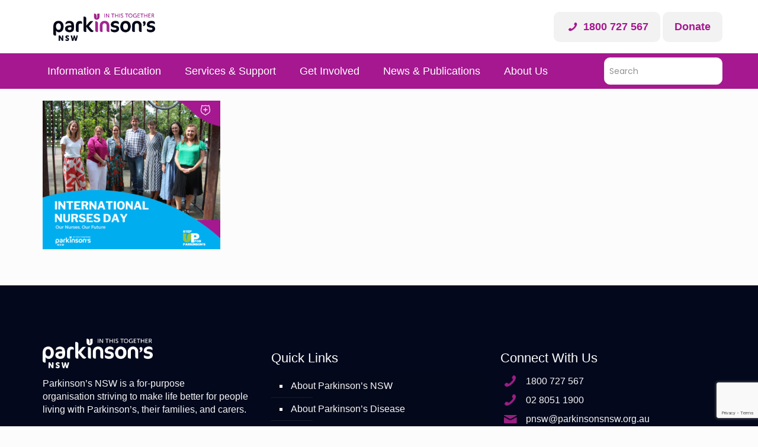

--- FILE ---
content_type: text/html; charset=UTF-8
request_url: https://www.parkinsonsnsw.org.au/nurses-day/int-nurses-2023/
body_size: 32213
content:
<!DOCTYPE html>
<html dir="ltr" lang="en-US" prefix="og: https://ogp.me/ns#" class="no-js">

<head>
<!-- <meta property="og:image" content="https://www.parkinsonsnsw.org.au/wp-content/uploads/2021/10/website-image.png"> -->
<meta name="facebook-domain-verification" content="anmsgq3qf4rgqq5wwkbrdgx5am6dxa" />
<meta charset="UTF-8" />
<!-- Global site tag (gtag.js) - Google Analytics -->
<script async src="https://www.googletagmanager.com/gtag/js?id=UA-30321730-1"></script>
<script>
  window.dataLayer = window.dataLayer || [];
  function gtag(){dataLayer.push(arguments);}
  gtag('js', new Date());

  gtag('config', 'UA-30321730-1');
</script><title>Int Nurses 2023 | Parkinsons NSW</title>

		<!-- All in One SEO 4.7.7 - aioseo.com -->
	<meta name="robots" content="max-image-preview:large" />
	<meta name="author" content="mirelle brockett"/>
	<link rel="canonical" href="https://www.parkinsonsnsw.org.au/nurses-day/int-nurses-2023/" />
	<meta name="generator" content="All in One SEO (AIOSEO) 4.7.7" />
		<meta property="og:locale" content="en_US" />
		<meta property="og:site_name" content="Parkinsons NSW |" />
		<meta property="og:type" content="article" />
		<meta property="og:title" content="Int Nurses 2023 | Parkinsons NSW" />
		<meta property="og:url" content="https://www.parkinsonsnsw.org.au/nurses-day/int-nurses-2023/" />
		<meta property="og:image" content="https://www.parkinsonsnsw.org.au/wp-content/uploads/2020/05/logo-1.png" />
		<meta property="og:image:secure_url" content="https://www.parkinsonsnsw.org.au/wp-content/uploads/2020/05/logo-1.png" />
		<meta property="article:published_time" content="2023-05-15T00:06:16+10:00" />
		<meta property="article:modified_time" content="2023-05-15T00:06:16+10:00" />
		<meta property="article:publisher" content="https://www.facebook.com/parkinsonsnsw" />
		<meta name="twitter:card" content="summary" />
		<meta name="twitter:site" content="@ParkinsonsNSW" />
		<meta name="twitter:title" content="Int Nurses 2023 | Parkinsons NSW" />
		<meta name="twitter:creator" content="@ParkinsonsNSW" />
		<meta name="twitter:image" content="https://www.parkinsonsnsw.org.au/wp-content/uploads/2020/05/logo-1.png" />
		<script type="application/ld+json" class="aioseo-schema">
			{"@context":"https:\/\/schema.org","@graph":[{"@type":"BreadcrumbList","@id":"https:\/\/www.parkinsonsnsw.org.au\/nurses-day\/int-nurses-2023\/#breadcrumblist","itemListElement":[{"@type":"ListItem","@id":"https:\/\/www.parkinsonsnsw.org.au\/#listItem","position":1,"name":"Home","item":"https:\/\/www.parkinsonsnsw.org.au\/","nextItem":{"@type":"ListItem","@id":"https:\/\/www.parkinsonsnsw.org.au\/nurses-day\/int-nurses-2023\/#listItem","name":"Int Nurses 2023"}},{"@type":"ListItem","@id":"https:\/\/www.parkinsonsnsw.org.au\/nurses-day\/int-nurses-2023\/#listItem","position":2,"name":"Int Nurses 2023","previousItem":{"@type":"ListItem","@id":"https:\/\/www.parkinsonsnsw.org.au\/#listItem","name":"Home"}}]},{"@type":"ItemPage","@id":"https:\/\/www.parkinsonsnsw.org.au\/nurses-day\/int-nurses-2023\/#itempage","url":"https:\/\/www.parkinsonsnsw.org.au\/nurses-day\/int-nurses-2023\/","name":"Int Nurses 2023 | Parkinsons NSW","inLanguage":"en-US","isPartOf":{"@id":"https:\/\/www.parkinsonsnsw.org.au\/#website"},"breadcrumb":{"@id":"https:\/\/www.parkinsonsnsw.org.au\/nurses-day\/int-nurses-2023\/#breadcrumblist"},"author":{"@id":"https:\/\/www.parkinsonsnsw.org.au\/author\/mirellebrockettp1\/#author"},"creator":{"@id":"https:\/\/www.parkinsonsnsw.org.au\/author\/mirellebrockettp1\/#author"},"datePublished":"2023-05-15T10:06:16+10:00","dateModified":"2023-05-15T10:06:16+10:00"},{"@type":"Organization","@id":"https:\/\/www.parkinsonsnsw.org.au\/#organization","name":"Parkinson's NSW","url":"https:\/\/www.parkinsonsnsw.org.au\/","telephone":"+61280511900","logo":{"@type":"ImageObject","url":"https:\/\/www.parkinsonsnsw.org.au\/wp-content\/uploads\/2020\/05\/logo-1.png","@id":"https:\/\/www.parkinsonsnsw.org.au\/nurses-day\/int-nurses-2023\/#organizationLogo","width":560,"height":150},"image":{"@id":"https:\/\/www.parkinsonsnsw.org.au\/nurses-day\/int-nurses-2023\/#organizationLogo"},"sameAs":["https:\/\/www.facebook.com\/parkinsonsnsw","https:\/\/twitter.com\/ParkinsonsNSW","https:\/\/www.instagram.com\/parkinsons_nsw","https:\/\/www.youtube.com\/user\/ParkinsonsNSW","https:\/\/www.linkedin.com\/company\/parkinson's-nsw"]},{"@type":"Person","@id":"https:\/\/www.parkinsonsnsw.org.au\/author\/mirellebrockettp1\/#author","url":"https:\/\/www.parkinsonsnsw.org.au\/author\/mirellebrockettp1\/","name":"mirelle brockett","image":{"@type":"ImageObject","@id":"https:\/\/www.parkinsonsnsw.org.au\/nurses-day\/int-nurses-2023\/#authorImage","url":"https:\/\/secure.gravatar.com\/avatar\/ce49c26c2c1c7fb2751092cb07c97276?s=96&d=mm&r=g","width":96,"height":96,"caption":"mirelle brockett"}},{"@type":"WebSite","@id":"https:\/\/www.parkinsonsnsw.org.au\/#website","url":"https:\/\/www.parkinsonsnsw.org.au\/","name":"Parkinsons NSW","inLanguage":"en-US","publisher":{"@id":"https:\/\/www.parkinsonsnsw.org.au\/#organization"}}]}
		</script>
		<!-- All in One SEO -->

<meta name="format-detection" content="telephone=no">
<meta name="viewport" content="width=device-width, initial-scale=1, maximum-scale=1" />
<link rel="shortcut icon" href="https://www.parkinsonsnsw.org.au/wp-content/uploads/2021/10/logo-40-x-40-clear-background-.png" type="image/x-icon" />
<script type='application/javascript'  id='pys-version-script'>console.log('PixelYourSite Free version 9.6.0');</script>
<link rel='dns-prefetch' href='//a.omappapi.com' />
<link rel='dns-prefetch' href='//fonts.googleapis.com' />
<link rel="alternate" type="application/rss+xml" title="Parkinsons NSW &raquo; Feed" href="https://www.parkinsonsnsw.org.au/feed/" />
<script type="text/javascript">var $TS_VCSC_CurrentPluginRelease = "5.6.1";var $TS_VCSC_CurrentComposerRelease = "6.2.0";var $TS_VCSC_Lightbox_Activated = true;var $TS_VCSC_Lightbox_Thumbs = "bottom";var $TS_VCSC_Lightbox_Thumbsize = 50;var $TS_VCSC_Lightbox_Animation = "simpleSwitch";var $TS_VCSC_Lightbox_Captions = "data-title";var $TS_VCSC_Lightbox_Closer = true;var $TS_VCSC_Lightbox_Durations = 5000;var $TS_VCSC_Lightbox_Share = true;var $TS_VCSC_Lightbox_Save = false;var $TS_VCSC_Lightbox_LoadAPIs = true;var $TS_VCSC_Lightbox_Social = "fb,tw,gp,pin";var $TS_VCSC_Lightbox_NoTouch = true;var $TS_VCSC_Lightbox_BGClose = true;var $TS_VCSC_Lightbox_NoHashes = true;var $TS_VCSC_Lightbox_Keyboard = true;var $TS_VCSC_Lightbox_FullScreen = true;var $TS_VCSC_Lightbox_Zoom = true;var $TS_VCSC_Lightbox_FXSpeed = 300;var $TS_VCSC_Lightbox_Scheme = "dark";var $TS_VCSC_Lightbox_Controls = "circle";var $TS_VCSC_Lightbox_URLColor = false;var $TS_VCSC_Lightbox_Backlight = "#a51890";var $TS_VCSC_Lightbox_UseColor = true;var $TS_VCSC_Lightbox_Overlay = "#a51890";var $TS_VCSC_Lightbox_Background = "";var $TS_VCSC_Lightbox_Repeat = "no-repeat";var $TS_VCSC_Lightbox_Noise = "";var $TS_VCSC_Lightbox_CORS = false;var $TS_VCSC_Lightbox_Tapping = true;var $TS_VCSC_Lightbox_ScrollBlock = "js";var $TS_VCSC_Lightbox_Protection = "none";var $TS_VCSC_Lightbox_HistoryClose = true;var $TS_VCSC_Lightbox_CustomScroll = true;var $TS_VCSC_Lightbox_HomeURL = "https://www.parkinsonsnsw.org.au";var $TS_VCSC_Lightbox_LastScroll = 0;var $TS_VCSC_Lightbox_Showing = false;var $TS_VCSC_Lightbox_PrettyPhoto = false;var $TS_VCSC_Lightbox_AttachAllOther = false;var $TS_VCSC_Hammer_ReleaseNew = true;</script>		<!-- This site uses the Google Analytics by MonsterInsights plugin v8.26.0 - Using Analytics tracking - https://www.monsterinsights.com/ -->
							<script src="//www.googletagmanager.com/gtag/js?id=G-WF244ETYX6"  data-cfasync="false" data-wpfc-render="false" type="text/javascript" async></script>
			<script data-cfasync="false" data-wpfc-render="false" type="text/javascript">
				var mi_version = '8.26.0';
				var mi_track_user = true;
				var mi_no_track_reason = '';
								var MonsterInsightsDefaultLocations = {"page_location":"https:\/\/www.parkinsonsnsw.org.au\/nurses-day\/int-nurses-2023\/"};
				if ( typeof MonsterInsightsPrivacyGuardFilter === 'function' ) {
					var MonsterInsightsLocations = (typeof MonsterInsightsExcludeQuery === 'object') ? MonsterInsightsPrivacyGuardFilter( MonsterInsightsExcludeQuery ) : MonsterInsightsPrivacyGuardFilter( MonsterInsightsDefaultLocations );
				} else {
					var MonsterInsightsLocations = (typeof MonsterInsightsExcludeQuery === 'object') ? MonsterInsightsExcludeQuery : MonsterInsightsDefaultLocations;
				}

								var disableStrs = [
										'ga-disable-G-WF244ETYX6',
									];

				/* Function to detect opted out users */
				function __gtagTrackerIsOptedOut() {
					for (var index = 0; index < disableStrs.length; index++) {
						if (document.cookie.indexOf(disableStrs[index] + '=true') > -1) {
							return true;
						}
					}

					return false;
				}

				/* Disable tracking if the opt-out cookie exists. */
				if (__gtagTrackerIsOptedOut()) {
					for (var index = 0; index < disableStrs.length; index++) {
						window[disableStrs[index]] = true;
					}
				}

				/* Opt-out function */
				function __gtagTrackerOptout() {
					for (var index = 0; index < disableStrs.length; index++) {
						document.cookie = disableStrs[index] + '=true; expires=Thu, 31 Dec 2099 23:59:59 UTC; path=/';
						window[disableStrs[index]] = true;
					}
				}

				if ('undefined' === typeof gaOptout) {
					function gaOptout() {
						__gtagTrackerOptout();
					}
				}
								window.dataLayer = window.dataLayer || [];

				window.MonsterInsightsDualTracker = {
					helpers: {},
					trackers: {},
				};
				if (mi_track_user) {
					function __gtagDataLayer() {
						dataLayer.push(arguments);
					}

					function __gtagTracker(type, name, parameters) {
						if (!parameters) {
							parameters = {};
						}

						if (parameters.send_to) {
							__gtagDataLayer.apply(null, arguments);
							return;
						}

						if (type === 'event') {
														parameters.send_to = monsterinsights_frontend.v4_id;
							var hookName = name;
							if (typeof parameters['event_category'] !== 'undefined') {
								hookName = parameters['event_category'] + ':' + name;
							}

							if (typeof MonsterInsightsDualTracker.trackers[hookName] !== 'undefined') {
								MonsterInsightsDualTracker.trackers[hookName](parameters);
							} else {
								__gtagDataLayer('event', name, parameters);
							}
							
						} else {
							__gtagDataLayer.apply(null, arguments);
						}
					}

					__gtagTracker('js', new Date());
					__gtagTracker('set', {
						'developer_id.dZGIzZG': true,
											});
					if ( MonsterInsightsLocations.page_location ) {
						__gtagTracker('set', MonsterInsightsLocations);
					}
										__gtagTracker('config', 'G-WF244ETYX6', {"forceSSL":"true","link_attribution":"true"} );
															window.gtag = __gtagTracker;										(function () {
						/* https://developers.google.com/analytics/devguides/collection/analyticsjs/ */
						/* ga and __gaTracker compatibility shim. */
						var noopfn = function () {
							return null;
						};
						var newtracker = function () {
							return new Tracker();
						};
						var Tracker = function () {
							return null;
						};
						var p = Tracker.prototype;
						p.get = noopfn;
						p.set = noopfn;
						p.send = function () {
							var args = Array.prototype.slice.call(arguments);
							args.unshift('send');
							__gaTracker.apply(null, args);
						};
						var __gaTracker = function () {
							var len = arguments.length;
							if (len === 0) {
								return;
							}
							var f = arguments[len - 1];
							if (typeof f !== 'object' || f === null || typeof f.hitCallback !== 'function') {
								if ('send' === arguments[0]) {
									var hitConverted, hitObject = false, action;
									if ('event' === arguments[1]) {
										if ('undefined' !== typeof arguments[3]) {
											hitObject = {
												'eventAction': arguments[3],
												'eventCategory': arguments[2],
												'eventLabel': arguments[4],
												'value': arguments[5] ? arguments[5] : 1,
											}
										}
									}
									if ('pageview' === arguments[1]) {
										if ('undefined' !== typeof arguments[2]) {
											hitObject = {
												'eventAction': 'page_view',
												'page_path': arguments[2],
											}
										}
									}
									if (typeof arguments[2] === 'object') {
										hitObject = arguments[2];
									}
									if (typeof arguments[5] === 'object') {
										Object.assign(hitObject, arguments[5]);
									}
									if ('undefined' !== typeof arguments[1].hitType) {
										hitObject = arguments[1];
										if ('pageview' === hitObject.hitType) {
											hitObject.eventAction = 'page_view';
										}
									}
									if (hitObject) {
										action = 'timing' === arguments[1].hitType ? 'timing_complete' : hitObject.eventAction;
										hitConverted = mapArgs(hitObject);
										__gtagTracker('event', action, hitConverted);
									}
								}
								return;
							}

							function mapArgs(args) {
								var arg, hit = {};
								var gaMap = {
									'eventCategory': 'event_category',
									'eventAction': 'event_action',
									'eventLabel': 'event_label',
									'eventValue': 'event_value',
									'nonInteraction': 'non_interaction',
									'timingCategory': 'event_category',
									'timingVar': 'name',
									'timingValue': 'value',
									'timingLabel': 'event_label',
									'page': 'page_path',
									'location': 'page_location',
									'title': 'page_title',
									'referrer' : 'page_referrer',
								};
								for (arg in args) {
																		if (!(!args.hasOwnProperty(arg) || !gaMap.hasOwnProperty(arg))) {
										hit[gaMap[arg]] = args[arg];
									} else {
										hit[arg] = args[arg];
									}
								}
								return hit;
							}

							try {
								f.hitCallback();
							} catch (ex) {
							}
						};
						__gaTracker.create = newtracker;
						__gaTracker.getByName = newtracker;
						__gaTracker.getAll = function () {
							return [];
						};
						__gaTracker.remove = noopfn;
						__gaTracker.loaded = true;
						window['__gaTracker'] = __gaTracker;
					})();
									} else {
										console.log("");
					(function () {
						function __gtagTracker() {
							return null;
						}

						window['__gtagTracker'] = __gtagTracker;
						window['gtag'] = __gtagTracker;
					})();
									}
			</script>
				<!-- / Google Analytics by MonsterInsights -->
		<script type="text/javascript">
/* <![CDATA[ */
window._wpemojiSettings = {"baseUrl":"https:\/\/s.w.org\/images\/core\/emoji\/14.0.0\/72x72\/","ext":".png","svgUrl":"https:\/\/s.w.org\/images\/core\/emoji\/14.0.0\/svg\/","svgExt":".svg","source":{"concatemoji":"https:\/\/www.parkinsonsnsw.org.au\/wp-includes\/js\/wp-emoji-release.min.js?ver=6.4.7"}};
/*! This file is auto-generated */
!function(i,n){var o,s,e;function c(e){try{var t={supportTests:e,timestamp:(new Date).valueOf()};sessionStorage.setItem(o,JSON.stringify(t))}catch(e){}}function p(e,t,n){e.clearRect(0,0,e.canvas.width,e.canvas.height),e.fillText(t,0,0);var t=new Uint32Array(e.getImageData(0,0,e.canvas.width,e.canvas.height).data),r=(e.clearRect(0,0,e.canvas.width,e.canvas.height),e.fillText(n,0,0),new Uint32Array(e.getImageData(0,0,e.canvas.width,e.canvas.height).data));return t.every(function(e,t){return e===r[t]})}function u(e,t,n){switch(t){case"flag":return n(e,"\ud83c\udff3\ufe0f\u200d\u26a7\ufe0f","\ud83c\udff3\ufe0f\u200b\u26a7\ufe0f")?!1:!n(e,"\ud83c\uddfa\ud83c\uddf3","\ud83c\uddfa\u200b\ud83c\uddf3")&&!n(e,"\ud83c\udff4\udb40\udc67\udb40\udc62\udb40\udc65\udb40\udc6e\udb40\udc67\udb40\udc7f","\ud83c\udff4\u200b\udb40\udc67\u200b\udb40\udc62\u200b\udb40\udc65\u200b\udb40\udc6e\u200b\udb40\udc67\u200b\udb40\udc7f");case"emoji":return!n(e,"\ud83e\udef1\ud83c\udffb\u200d\ud83e\udef2\ud83c\udfff","\ud83e\udef1\ud83c\udffb\u200b\ud83e\udef2\ud83c\udfff")}return!1}function f(e,t,n){var r="undefined"!=typeof WorkerGlobalScope&&self instanceof WorkerGlobalScope?new OffscreenCanvas(300,150):i.createElement("canvas"),a=r.getContext("2d",{willReadFrequently:!0}),o=(a.textBaseline="top",a.font="600 32px Arial",{});return e.forEach(function(e){o[e]=t(a,e,n)}),o}function t(e){var t=i.createElement("script");t.src=e,t.defer=!0,i.head.appendChild(t)}"undefined"!=typeof Promise&&(o="wpEmojiSettingsSupports",s=["flag","emoji"],n.supports={everything:!0,everythingExceptFlag:!0},e=new Promise(function(e){i.addEventListener("DOMContentLoaded",e,{once:!0})}),new Promise(function(t){var n=function(){try{var e=JSON.parse(sessionStorage.getItem(o));if("object"==typeof e&&"number"==typeof e.timestamp&&(new Date).valueOf()<e.timestamp+604800&&"object"==typeof e.supportTests)return e.supportTests}catch(e){}return null}();if(!n){if("undefined"!=typeof Worker&&"undefined"!=typeof OffscreenCanvas&&"undefined"!=typeof URL&&URL.createObjectURL&&"undefined"!=typeof Blob)try{var e="postMessage("+f.toString()+"("+[JSON.stringify(s),u.toString(),p.toString()].join(",")+"));",r=new Blob([e],{type:"text/javascript"}),a=new Worker(URL.createObjectURL(r),{name:"wpTestEmojiSupports"});return void(a.onmessage=function(e){c(n=e.data),a.terminate(),t(n)})}catch(e){}c(n=f(s,u,p))}t(n)}).then(function(e){for(var t in e)n.supports[t]=e[t],n.supports.everything=n.supports.everything&&n.supports[t],"flag"!==t&&(n.supports.everythingExceptFlag=n.supports.everythingExceptFlag&&n.supports[t]);n.supports.everythingExceptFlag=n.supports.everythingExceptFlag&&!n.supports.flag,n.DOMReady=!1,n.readyCallback=function(){n.DOMReady=!0}}).then(function(){return e}).then(function(){var e;n.supports.everything||(n.readyCallback(),(e=n.source||{}).concatemoji?t(e.concatemoji):e.wpemoji&&e.twemoji&&(t(e.twemoji),t(e.wpemoji)))}))}((window,document),window._wpemojiSettings);
/* ]]> */
</script>
<style id='wp-emoji-styles-inline-css' type='text/css'>

	img.wp-smiley, img.emoji {
		display: inline !important;
		border: none !important;
		box-shadow: none !important;
		height: 1em !important;
		width: 1em !important;
		margin: 0 0.07em !important;
		vertical-align: -0.1em !important;
		background: none !important;
		padding: 0 !important;
	}
</style>
<link rel='stylesheet' id='wp-block-library-css' href='https://www.parkinsonsnsw.org.au/wp-includes/css/dist/block-library/style.min.css?ver=6.4.7' type='text/css' media='all' />
<style id='classic-theme-styles-inline-css' type='text/css'>
/*! This file is auto-generated */
.wp-block-button__link{color:#fff;background-color:#32373c;border-radius:9999px;box-shadow:none;text-decoration:none;padding:calc(.667em + 2px) calc(1.333em + 2px);font-size:1.125em}.wp-block-file__button{background:#32373c;color:#fff;text-decoration:none}
</style>
<style id='global-styles-inline-css' type='text/css'>
body{--wp--preset--color--black: #000000;--wp--preset--color--cyan-bluish-gray: #abb8c3;--wp--preset--color--white: #ffffff;--wp--preset--color--pale-pink: #f78da7;--wp--preset--color--vivid-red: #cf2e2e;--wp--preset--color--luminous-vivid-orange: #ff6900;--wp--preset--color--luminous-vivid-amber: #fcb900;--wp--preset--color--light-green-cyan: #7bdcb5;--wp--preset--color--vivid-green-cyan: #00d084;--wp--preset--color--pale-cyan-blue: #8ed1fc;--wp--preset--color--vivid-cyan-blue: #0693e3;--wp--preset--color--vivid-purple: #9b51e0;--wp--preset--gradient--vivid-cyan-blue-to-vivid-purple: linear-gradient(135deg,rgba(6,147,227,1) 0%,rgb(155,81,224) 100%);--wp--preset--gradient--light-green-cyan-to-vivid-green-cyan: linear-gradient(135deg,rgb(122,220,180) 0%,rgb(0,208,130) 100%);--wp--preset--gradient--luminous-vivid-amber-to-luminous-vivid-orange: linear-gradient(135deg,rgba(252,185,0,1) 0%,rgba(255,105,0,1) 100%);--wp--preset--gradient--luminous-vivid-orange-to-vivid-red: linear-gradient(135deg,rgba(255,105,0,1) 0%,rgb(207,46,46) 100%);--wp--preset--gradient--very-light-gray-to-cyan-bluish-gray: linear-gradient(135deg,rgb(238,238,238) 0%,rgb(169,184,195) 100%);--wp--preset--gradient--cool-to-warm-spectrum: linear-gradient(135deg,rgb(74,234,220) 0%,rgb(151,120,209) 20%,rgb(207,42,186) 40%,rgb(238,44,130) 60%,rgb(251,105,98) 80%,rgb(254,248,76) 100%);--wp--preset--gradient--blush-light-purple: linear-gradient(135deg,rgb(255,206,236) 0%,rgb(152,150,240) 100%);--wp--preset--gradient--blush-bordeaux: linear-gradient(135deg,rgb(254,205,165) 0%,rgb(254,45,45) 50%,rgb(107,0,62) 100%);--wp--preset--gradient--luminous-dusk: linear-gradient(135deg,rgb(255,203,112) 0%,rgb(199,81,192) 50%,rgb(65,88,208) 100%);--wp--preset--gradient--pale-ocean: linear-gradient(135deg,rgb(255,245,203) 0%,rgb(182,227,212) 50%,rgb(51,167,181) 100%);--wp--preset--gradient--electric-grass: linear-gradient(135deg,rgb(202,248,128) 0%,rgb(113,206,126) 100%);--wp--preset--gradient--midnight: linear-gradient(135deg,rgb(2,3,129) 0%,rgb(40,116,252) 100%);--wp--preset--font-size--small: 13px;--wp--preset--font-size--medium: 20px;--wp--preset--font-size--large: 36px;--wp--preset--font-size--x-large: 42px;--wp--preset--spacing--20: 0.44rem;--wp--preset--spacing--30: 0.67rem;--wp--preset--spacing--40: 1rem;--wp--preset--spacing--50: 1.5rem;--wp--preset--spacing--60: 2.25rem;--wp--preset--spacing--70: 3.38rem;--wp--preset--spacing--80: 5.06rem;--wp--preset--shadow--natural: 6px 6px 9px rgba(0, 0, 0, 0.2);--wp--preset--shadow--deep: 12px 12px 50px rgba(0, 0, 0, 0.4);--wp--preset--shadow--sharp: 6px 6px 0px rgba(0, 0, 0, 0.2);--wp--preset--shadow--outlined: 6px 6px 0px -3px rgba(255, 255, 255, 1), 6px 6px rgba(0, 0, 0, 1);--wp--preset--shadow--crisp: 6px 6px 0px rgba(0, 0, 0, 1);}:where(.is-layout-flex){gap: 0.5em;}:where(.is-layout-grid){gap: 0.5em;}body .is-layout-flow > .alignleft{float: left;margin-inline-start: 0;margin-inline-end: 2em;}body .is-layout-flow > .alignright{float: right;margin-inline-start: 2em;margin-inline-end: 0;}body .is-layout-flow > .aligncenter{margin-left: auto !important;margin-right: auto !important;}body .is-layout-constrained > .alignleft{float: left;margin-inline-start: 0;margin-inline-end: 2em;}body .is-layout-constrained > .alignright{float: right;margin-inline-start: 2em;margin-inline-end: 0;}body .is-layout-constrained > .aligncenter{margin-left: auto !important;margin-right: auto !important;}body .is-layout-constrained > :where(:not(.alignleft):not(.alignright):not(.alignfull)){max-width: var(--wp--style--global--content-size);margin-left: auto !important;margin-right: auto !important;}body .is-layout-constrained > .alignwide{max-width: var(--wp--style--global--wide-size);}body .is-layout-flex{display: flex;}body .is-layout-flex{flex-wrap: wrap;align-items: center;}body .is-layout-flex > *{margin: 0;}body .is-layout-grid{display: grid;}body .is-layout-grid > *{margin: 0;}:where(.wp-block-columns.is-layout-flex){gap: 2em;}:where(.wp-block-columns.is-layout-grid){gap: 2em;}:where(.wp-block-post-template.is-layout-flex){gap: 1.25em;}:where(.wp-block-post-template.is-layout-grid){gap: 1.25em;}.has-black-color{color: var(--wp--preset--color--black) !important;}.has-cyan-bluish-gray-color{color: var(--wp--preset--color--cyan-bluish-gray) !important;}.has-white-color{color: var(--wp--preset--color--white) !important;}.has-pale-pink-color{color: var(--wp--preset--color--pale-pink) !important;}.has-vivid-red-color{color: var(--wp--preset--color--vivid-red) !important;}.has-luminous-vivid-orange-color{color: var(--wp--preset--color--luminous-vivid-orange) !important;}.has-luminous-vivid-amber-color{color: var(--wp--preset--color--luminous-vivid-amber) !important;}.has-light-green-cyan-color{color: var(--wp--preset--color--light-green-cyan) !important;}.has-vivid-green-cyan-color{color: var(--wp--preset--color--vivid-green-cyan) !important;}.has-pale-cyan-blue-color{color: var(--wp--preset--color--pale-cyan-blue) !important;}.has-vivid-cyan-blue-color{color: var(--wp--preset--color--vivid-cyan-blue) !important;}.has-vivid-purple-color{color: var(--wp--preset--color--vivid-purple) !important;}.has-black-background-color{background-color: var(--wp--preset--color--black) !important;}.has-cyan-bluish-gray-background-color{background-color: var(--wp--preset--color--cyan-bluish-gray) !important;}.has-white-background-color{background-color: var(--wp--preset--color--white) !important;}.has-pale-pink-background-color{background-color: var(--wp--preset--color--pale-pink) !important;}.has-vivid-red-background-color{background-color: var(--wp--preset--color--vivid-red) !important;}.has-luminous-vivid-orange-background-color{background-color: var(--wp--preset--color--luminous-vivid-orange) !important;}.has-luminous-vivid-amber-background-color{background-color: var(--wp--preset--color--luminous-vivid-amber) !important;}.has-light-green-cyan-background-color{background-color: var(--wp--preset--color--light-green-cyan) !important;}.has-vivid-green-cyan-background-color{background-color: var(--wp--preset--color--vivid-green-cyan) !important;}.has-pale-cyan-blue-background-color{background-color: var(--wp--preset--color--pale-cyan-blue) !important;}.has-vivid-cyan-blue-background-color{background-color: var(--wp--preset--color--vivid-cyan-blue) !important;}.has-vivid-purple-background-color{background-color: var(--wp--preset--color--vivid-purple) !important;}.has-black-border-color{border-color: var(--wp--preset--color--black) !important;}.has-cyan-bluish-gray-border-color{border-color: var(--wp--preset--color--cyan-bluish-gray) !important;}.has-white-border-color{border-color: var(--wp--preset--color--white) !important;}.has-pale-pink-border-color{border-color: var(--wp--preset--color--pale-pink) !important;}.has-vivid-red-border-color{border-color: var(--wp--preset--color--vivid-red) !important;}.has-luminous-vivid-orange-border-color{border-color: var(--wp--preset--color--luminous-vivid-orange) !important;}.has-luminous-vivid-amber-border-color{border-color: var(--wp--preset--color--luminous-vivid-amber) !important;}.has-light-green-cyan-border-color{border-color: var(--wp--preset--color--light-green-cyan) !important;}.has-vivid-green-cyan-border-color{border-color: var(--wp--preset--color--vivid-green-cyan) !important;}.has-pale-cyan-blue-border-color{border-color: var(--wp--preset--color--pale-cyan-blue) !important;}.has-vivid-cyan-blue-border-color{border-color: var(--wp--preset--color--vivid-cyan-blue) !important;}.has-vivid-purple-border-color{border-color: var(--wp--preset--color--vivid-purple) !important;}.has-vivid-cyan-blue-to-vivid-purple-gradient-background{background: var(--wp--preset--gradient--vivid-cyan-blue-to-vivid-purple) !important;}.has-light-green-cyan-to-vivid-green-cyan-gradient-background{background: var(--wp--preset--gradient--light-green-cyan-to-vivid-green-cyan) !important;}.has-luminous-vivid-amber-to-luminous-vivid-orange-gradient-background{background: var(--wp--preset--gradient--luminous-vivid-amber-to-luminous-vivid-orange) !important;}.has-luminous-vivid-orange-to-vivid-red-gradient-background{background: var(--wp--preset--gradient--luminous-vivid-orange-to-vivid-red) !important;}.has-very-light-gray-to-cyan-bluish-gray-gradient-background{background: var(--wp--preset--gradient--very-light-gray-to-cyan-bluish-gray) !important;}.has-cool-to-warm-spectrum-gradient-background{background: var(--wp--preset--gradient--cool-to-warm-spectrum) !important;}.has-blush-light-purple-gradient-background{background: var(--wp--preset--gradient--blush-light-purple) !important;}.has-blush-bordeaux-gradient-background{background: var(--wp--preset--gradient--blush-bordeaux) !important;}.has-luminous-dusk-gradient-background{background: var(--wp--preset--gradient--luminous-dusk) !important;}.has-pale-ocean-gradient-background{background: var(--wp--preset--gradient--pale-ocean) !important;}.has-electric-grass-gradient-background{background: var(--wp--preset--gradient--electric-grass) !important;}.has-midnight-gradient-background{background: var(--wp--preset--gradient--midnight) !important;}.has-small-font-size{font-size: var(--wp--preset--font-size--small) !important;}.has-medium-font-size{font-size: var(--wp--preset--font-size--medium) !important;}.has-large-font-size{font-size: var(--wp--preset--font-size--large) !important;}.has-x-large-font-size{font-size: var(--wp--preset--font-size--x-large) !important;}
.wp-block-navigation a:where(:not(.wp-element-button)){color: inherit;}
:where(.wp-block-post-template.is-layout-flex){gap: 1.25em;}:where(.wp-block-post-template.is-layout-grid){gap: 1.25em;}
:where(.wp-block-columns.is-layout-flex){gap: 2em;}:where(.wp-block-columns.is-layout-grid){gap: 2em;}
.wp-block-pullquote{font-size: 1.5em;line-height: 1.6;}
</style>
<link rel='stylesheet' id='all-in-one-event-calendar-theme-css' href='https://www.parkinsonsnsw.org.au/wp-content/plugins/all-in-one-event-calendar/apiki/dist/styles/theme.css?ver=1706101830' type='text/css' media='all' />
<link rel='stylesheet' id='contact-form-7-css' href='https://www.parkinsonsnsw.org.au/wp-content/plugins/contact-form-7/includes/css/styles.css?ver=5.9.4' type='text/css' media='all' />
<link rel='stylesheet' id='lana-downloads-manager-css' href='https://www.parkinsonsnsw.org.au/wp-content/plugins/lana-downloads-manager//assets/css/lana-downloads-manager.css?ver=1.8.2' type='text/css' media='all' />
<link rel='stylesheet' id='searchandfilter-css' href='https://www.parkinsonsnsw.org.au/wp-content/plugins/search-filter/style.css?ver=1' type='text/css' media='all' />
<link rel='stylesheet' id='wp-pagenavi-css' href='https://www.parkinsonsnsw.org.au/wp-content/plugins/wp-pagenavi/pagenavi-css.css?ver=2.70' type='text/css' media='all' />
<link rel='stylesheet' id='ecwd-popup-style-css' href='https://www.parkinsonsnsw.org.au/wp-content/plugins/event-calendar-wd/css/ecwd_popup.css?ver=1.1.53_5ecca9d242c98' type='text/css' media='all' />
<link rel='stylesheet' id='ecwd_font-awesome-css' href='https://www.parkinsonsnsw.org.au/wp-content/plugins/event-calendar-wd/css/font-awesome/font-awesome.css?ver=1.1.53_5ecca9d242c98' type='text/css' media='all' />
<link rel='stylesheet' id='ecwd-public-css' href='https://www.parkinsonsnsw.org.au/wp-content/plugins/event-calendar-wd/css/style.css?ver=1.1.53_5ecca9d242c98' type='text/css' media='all' />
<link rel='stylesheet' id='search-filter-plugin-styles-css' href='https://www.parkinsonsnsw.org.au/wp-content/plugins/search-filter-pro/public/assets/css/search-filter.min.css?ver=2.5.10' type='text/css' media='all' />
<link rel='stylesheet' id='style-css' href='https://www.parkinsonsnsw.org.au/wp-content/themes/betheme/style.css?ver=21.7' type='text/css' media='all' />
<link rel='stylesheet' id='mfn-base-css' href='https://www.parkinsonsnsw.org.au/wp-content/themes/betheme/css/base.css?ver=21.7' type='text/css' media='all' />
<link rel='stylesheet' id='mfn-layout-css' href='https://www.parkinsonsnsw.org.au/wp-content/themes/betheme/css/layout.css?ver=21.7' type='text/css' media='all' />
<link rel='stylesheet' id='mfn-shortcodes-css' href='https://www.parkinsonsnsw.org.au/wp-content/themes/betheme/css/shortcodes.css?ver=21.7' type='text/css' media='all' />
<link rel='stylesheet' id='mfn-animations-css' href='https://www.parkinsonsnsw.org.au/wp-content/themes/betheme/assets/animations/animations.min.css?ver=21.7' type='text/css' media='all' />
<link rel='stylesheet' id='mfn-jquery-ui-css' href='https://www.parkinsonsnsw.org.au/wp-content/themes/betheme/assets/ui/jquery.ui.all.css?ver=21.7' type='text/css' media='all' />
<link rel='stylesheet' id='mfn-jplayer-css' href='https://www.parkinsonsnsw.org.au/wp-content/themes/betheme/assets/jplayer/css/jplayer.blue.monday.css?ver=21.7' type='text/css' media='all' />
<link rel='stylesheet' id='mfn-responsive-css' href='https://www.parkinsonsnsw.org.au/wp-content/themes/betheme/css/responsive.css?ver=21.7' type='text/css' media='all' />
<link rel='stylesheet' id='mfn-fonts-css' href='https://fonts.googleapis.com/css?family=Poppins%3A1%2C100%2C200%2C300%2C400%2C400italic%2C500%2C600%2C700%2C800%2C900%7CMontserrat%3A1%2C100%2C200%2C300%2C400%2C400italic%2C500%2C600%2C700%2C800%2C900&#038;ver=6.4.7' type='text/css' media='all' />
<style id='mfn-dynamic-inline-css' type='text/css'>
html{background-image:url(https://www.parkinsonsnsw.org.au/wp-content/uploads/2016/02/home_charity2_bgd_pattern.jpg);background-repeat:repeat;background-position:center}#Subheader{background-image:url(https://www.parkinsonsnsw.org.au/wp-content/uploads/2020/05/headerbg.jpg);background-repeat:repeat;background-position:center;background-size:cover}
@media only screen and (min-width: 1240px){body:not(.header-simple) #Top_bar #menu{display:block!important}.tr-menu #Top_bar #menu{background:none!important}#Top_bar .menu > li > ul.mfn-megamenu{width:984px}#Top_bar .menu > li > ul.mfn-megamenu > li{float:left}#Top_bar .menu > li > ul.mfn-megamenu > li.mfn-megamenu-cols-1{width:100%}#Top_bar .menu > li > ul.mfn-megamenu > li.mfn-megamenu-cols-2{width:50%}#Top_bar .menu > li > ul.mfn-megamenu > li.mfn-megamenu-cols-3{width:33.33%}#Top_bar .menu > li > ul.mfn-megamenu > li.mfn-megamenu-cols-4{width:25%}#Top_bar .menu > li > ul.mfn-megamenu > li.mfn-megamenu-cols-5{width:20%}#Top_bar .menu > li > ul.mfn-megamenu > li.mfn-megamenu-cols-6{width:16.66%}#Top_bar .menu > li > ul.mfn-megamenu > li > ul{display:block!important;position:inherit;left:auto;top:auto;border-width:0 1px 0 0}#Top_bar .menu > li > ul.mfn-megamenu > li:last-child > ul{border:0}#Top_bar .menu > li > ul.mfn-megamenu > li > ul li{width:auto}#Top_bar .menu > li > ul.mfn-megamenu a.mfn-megamenu-title{text-transform:uppercase;font-weight:400;background:none}#Top_bar .menu > li > ul.mfn-megamenu a .menu-arrow{display:none}.menuo-right #Top_bar .menu > li > ul.mfn-megamenu{left:auto;right:0}.menuo-right #Top_bar .menu > li > ul.mfn-megamenu-bg{box-sizing:border-box}#Top_bar .menu > li > ul.mfn-megamenu-bg{padding:20px 166px 20px 20px;background-repeat:no-repeat;background-position:right bottom}.rtl #Top_bar .menu > li > ul.mfn-megamenu-bg{padding-left:166px;padding-right:20px;background-position:left bottom}#Top_bar .menu > li > ul.mfn-megamenu-bg > li{background:none}#Top_bar .menu > li > ul.mfn-megamenu-bg > li a{border:none}#Top_bar .menu > li > ul.mfn-megamenu-bg > li > ul{background:none!important;-webkit-box-shadow:0 0 0 0;-moz-box-shadow:0 0 0 0;box-shadow:0 0 0 0}.mm-vertical #Top_bar .container{position:relative;}.mm-vertical #Top_bar .top_bar_left{position:static;}.mm-vertical #Top_bar .menu > li ul{box-shadow:0 0 0 0 transparent!important;background-image:none;}.mm-vertical #Top_bar .menu > li > ul.mfn-megamenu{width:98%!important;margin:0 1%;padding:20px 0;}.mm-vertical.header-plain #Top_bar .menu > li > ul.mfn-megamenu{width:100%!important;margin:0;}.mm-vertical #Top_bar .menu > li > ul.mfn-megamenu > li{display:table-cell;float:none!important;width:10%;padding:0 15px;border-right:1px solid rgba(0, 0, 0, 0.05);}.mm-vertical #Top_bar .menu > li > ul.mfn-megamenu > li:last-child{border-right-width:0}.mm-vertical #Top_bar .menu > li > ul.mfn-megamenu > li.hide-border{border-right-width:0}.mm-vertical #Top_bar .menu > li > ul.mfn-megamenu > li a{border-bottom-width:0;padding:9px 15px;line-height:120%;}.mm-vertical #Top_bar .menu > li > ul.mfn-megamenu a.mfn-megamenu-title{font-weight:700;}.rtl .mm-vertical #Top_bar .menu > li > ul.mfn-megamenu > li:first-child{border-right-width:0}.rtl .mm-vertical #Top_bar .menu > li > ul.mfn-megamenu > li:last-child{border-right-width:1px}.header-plain:not(.menuo-right) #Header .top_bar_left{width:auto!important}.header-stack.header-center #Top_bar #menu{display:inline-block!important}.header-simple #Top_bar #menu{display:none;height:auto;width:300px;bottom:auto;top:100%;right:1px;position:absolute;margin:0}.header-simple #Header a.responsive-menu-toggle{display:block;right:10px}.header-simple #Top_bar #menu > ul{width:100%;float:left}.header-simple #Top_bar #menu ul li{width:100%;padding-bottom:0;border-right:0;position:relative}.header-simple #Top_bar #menu ul li a{padding:0 20px;margin:0;display:block;height:auto;line-height:normal;border:none}.header-simple #Top_bar #menu ul li a:after{display:none}.header-simple #Top_bar #menu ul li a span{border:none;line-height:44px;display:inline;padding:0}.header-simple #Top_bar #menu ul li.submenu .menu-toggle{display:block;position:absolute;right:0;top:0;width:44px;height:44px;line-height:44px;font-size:30px;font-weight:300;text-align:center;cursor:pointer;color:#444;opacity:0.33;}.header-simple #Top_bar #menu ul li.submenu .menu-toggle:after{content:"+"}.header-simple #Top_bar #menu ul li.hover > .menu-toggle:after{content:"-"}.header-simple #Top_bar #menu ul li.hover a{border-bottom:0}.header-simple #Top_bar #menu ul.mfn-megamenu li .menu-toggle{display:none}.header-simple #Top_bar #menu ul li ul{position:relative!important;left:0!important;top:0;padding:0;margin:0!important;width:auto!important;background-image:none}.header-simple #Top_bar #menu ul li ul li{width:100%!important;display:block;padding:0;}.header-simple #Top_bar #menu ul li ul li a{padding:0 20px 0 30px}.header-simple #Top_bar #menu ul li ul li a .menu-arrow{display:none}.header-simple #Top_bar #menu ul li ul li a span{padding:0}.header-simple #Top_bar #menu ul li ul li a span:after{display:none!important}.header-simple #Top_bar .menu > li > ul.mfn-megamenu a.mfn-megamenu-title{text-transform:uppercase;font-weight:400}.header-simple #Top_bar .menu > li > ul.mfn-megamenu > li > ul{display:block!important;position:inherit;left:auto;top:auto}.header-simple #Top_bar #menu ul li ul li ul{border-left:0!important;padding:0;top:0}.header-simple #Top_bar #menu ul li ul li ul li a{padding:0 20px 0 40px}.rtl.header-simple #Top_bar #menu{left:1px;right:auto}.rtl.header-simple #Top_bar a.responsive-menu-toggle{left:10px;right:auto}.rtl.header-simple #Top_bar #menu ul li.submenu .menu-toggle{left:0;right:auto}.rtl.header-simple #Top_bar #menu ul li ul{left:auto!important;right:0!important}.rtl.header-simple #Top_bar #menu ul li ul li a{padding:0 30px 0 20px}.rtl.header-simple #Top_bar #menu ul li ul li ul li a{padding:0 40px 0 20px}.menu-highlight #Top_bar .menu > li{margin:0 2px}.menu-highlight:not(.header-creative) #Top_bar .menu > li > a{margin:20px 0;padding:0;-webkit-border-radius:5px;border-radius:5px}.menu-highlight #Top_bar .menu > li > a:after{display:none}.menu-highlight #Top_bar .menu > li > a span:not(.description){line-height:50px}.menu-highlight #Top_bar .menu > li > a span.description{display:none}.menu-highlight.header-stack #Top_bar .menu > li > a{margin:10px 0!important}.menu-highlight.header-stack #Top_bar .menu > li > a span:not(.description){line-height:40px}.menu-highlight.header-transparent #Top_bar .menu > li > a{margin:5px 0}.menu-highlight.header-simple #Top_bar #menu ul li,.menu-highlight.header-creative #Top_bar #menu ul li{margin:0}.menu-highlight.header-simple #Top_bar #menu ul li > a,.menu-highlight.header-creative #Top_bar #menu ul li > a{-webkit-border-radius:0;border-radius:0}.menu-highlight:not(.header-fixed):not(.header-simple) #Top_bar.is-sticky .menu > li > a{margin:10px 0!important;padding:5px 0!important}.menu-highlight:not(.header-fixed):not(.header-simple) #Top_bar.is-sticky .menu > li > a span{line-height:30px!important}.header-modern.menu-highlight.menuo-right .menu_wrapper{margin-right:20px}.menu-line-below #Top_bar .menu > li > a:after{top:auto;bottom:-4px}.menu-line-below #Top_bar.is-sticky .menu > li > a:after{top:auto;bottom:-4px}.menu-line-below-80 #Top_bar:not(.is-sticky) .menu > li > a:after{height:4px;left:10%;top:50%;margin-top:20px;width:80%}.menu-line-below-80-1 #Top_bar:not(.is-sticky) .menu > li > a:after{height:1px;left:10%;top:50%;margin-top:20px;width:80%}.menu-link-color #Top_bar .menu > li > a:after{display:none!important}.menu-arrow-top #Top_bar .menu > li > a:after{background:none repeat scroll 0 0 rgba(0,0,0,0)!important;border-color:#ccc transparent transparent;border-style:solid;border-width:7px 7px 0;display:block;height:0;left:50%;margin-left:-7px;top:0!important;width:0}.menu-arrow-top #Top_bar.is-sticky .menu > li > a:after{top:0!important}.menu-arrow-bottom #Top_bar .menu > li > a:after{background:none!important;border-color:transparent transparent #ccc;border-style:solid;border-width:0 7px 7px;display:block;height:0;left:50%;margin-left:-7px;top:auto;bottom:0;width:0}.menu-arrow-bottom #Top_bar.is-sticky .menu > li > a:after{top:auto;bottom:0}.menuo-no-borders #Top_bar .menu > li > a span{border-width:0!important}.menuo-no-borders #Header_creative #Top_bar .menu > li > a span{border-bottom-width:0}.menuo-no-borders.header-plain #Top_bar a#header_cart,.menuo-no-borders.header-plain #Top_bar a#search_button,.menuo-no-borders.header-plain #Top_bar .wpml-languages,.menuo-no-borders.header-plain #Top_bar a.action_button{border-width:0}.menuo-right #Top_bar .menu_wrapper{float:right}.menuo-right.header-stack:not(.header-center) #Top_bar .menu_wrapper{margin-right:150px}body.header-creative{padding-left:50px}body.header-creative.header-open{padding-left:250px}body.error404,body.under-construction,body.template-blank{padding-left:0!important}.header-creative.footer-fixed #Footer,.header-creative.footer-sliding #Footer,.header-creative.footer-stick #Footer.is-sticky{box-sizing:border-box;padding-left:50px;}.header-open.footer-fixed #Footer,.header-open.footer-sliding #Footer,.header-creative.footer-stick #Footer.is-sticky{padding-left:250px;}.header-rtl.header-creative.footer-fixed #Footer,.header-rtl.header-creative.footer-sliding #Footer,.header-rtl.header-creative.footer-stick #Footer.is-sticky{padding-left:0;padding-right:50px;}.header-rtl.header-open.footer-fixed #Footer,.header-rtl.header-open.footer-sliding #Footer,.header-rtl.header-creative.footer-stick #Footer.is-sticky{padding-right:250px;}#Header_creative{background-color:#fff;position:fixed;width:250px;height:100%;left:-200px;top:0;z-index:9002;-webkit-box-shadow:2px 0 4px 2px rgba(0,0,0,.15);box-shadow:2px 0 4px 2px rgba(0,0,0,.15)}#Header_creative .container{width:100%}#Header_creative .creative-wrapper{opacity:0;margin-right:50px}#Header_creative a.creative-menu-toggle{display:block;width:34px;height:34px;line-height:34px;font-size:22px;text-align:center;position:absolute;top:10px;right:8px;border-radius:3px}.admin-bar #Header_creative a.creative-menu-toggle{top:42px}#Header_creative #Top_bar{position:static;width:100%}#Header_creative #Top_bar .top_bar_left{width:100%!important;float:none}#Header_creative #Top_bar .top_bar_right{width:100%!important;float:none;height:auto;margin-bottom:35px;text-align:center;padding:0 20px;top:0;-webkit-box-sizing:border-box;-moz-box-sizing:border-box;box-sizing:border-box}#Header_creative #Top_bar .top_bar_right:before{display:none}#Header_creative #Top_bar .top_bar_right_wrapper{top:0}#Header_creative #Top_bar .logo{float:none;text-align:center;margin:15px 0}#Header_creative #Top_bar #menu{background-color:transparent}#Header_creative #Top_bar .menu_wrapper{float:none;margin:0 0 30px}#Header_creative #Top_bar .menu > li{width:100%;float:none;position:relative}#Header_creative #Top_bar .menu > li > a{padding:0;text-align:center}#Header_creative #Top_bar .menu > li > a:after{display:none}#Header_creative #Top_bar .menu > li > a span{border-right:0;border-bottom-width:1px;line-height:38px}#Header_creative #Top_bar .menu li ul{left:100%;right:auto;top:0;box-shadow:2px 2px 2px 0 rgba(0,0,0,0.03);-webkit-box-shadow:2px 2px 2px 0 rgba(0,0,0,0.03)}#Header_creative #Top_bar .menu > li > ul.mfn-megamenu{margin:0;width:700px!important;}#Header_creative #Top_bar .menu > li > ul.mfn-megamenu > li > ul{left:0}#Header_creative #Top_bar .menu li ul li a{padding-top:9px;padding-bottom:8px}#Header_creative #Top_bar .menu li ul li ul{top:0}#Header_creative #Top_bar .menu > li > a span.description{display:block;font-size:13px;line-height:28px!important;clear:both}#Header_creative #Top_bar .search_wrapper{left:100%;top:auto;bottom:0}#Header_creative #Top_bar a#header_cart{display:inline-block;float:none;top:3px}#Header_creative #Top_bar a#search_button{display:inline-block;float:none;top:3px}#Header_creative #Top_bar .wpml-languages{display:inline-block;float:none;top:0}#Header_creative #Top_bar .wpml-languages.enabled:hover a.active{padding-bottom:11px}#Header_creative #Top_bar .action_button{display:inline-block;float:none;top:16px;margin:0}#Header_creative #Top_bar .banner_wrapper{display:block;text-align:center}#Header_creative #Top_bar .banner_wrapper img{max-width:100%;height:auto;display:inline-block}#Header_creative #Action_bar{display:none;position:absolute;bottom:0;top:auto;clear:both;padding:0 20px;box-sizing:border-box}#Header_creative #Action_bar .contact_details{text-align:center;margin-bottom:20px}#Header_creative #Action_bar .contact_details li{padding:0}#Header_creative #Action_bar .social{float:none;text-align:center;padding:5px 0 15px}#Header_creative #Action_bar .social li{margin-bottom:2px}#Header_creative #Action_bar .social-menu{float:none;text-align:center}#Header_creative #Action_bar .social-menu li{border-color:rgba(0,0,0,.1)}#Header_creative .social li a{color:rgba(0,0,0,.5)}#Header_creative .social li a:hover{color:#000}#Header_creative .creative-social{position:absolute;bottom:10px;right:0;width:50px}#Header_creative .creative-social li{display:block;float:none;width:100%;text-align:center;margin-bottom:5px}.header-creative .fixed-nav.fixed-nav-prev{margin-left:50px}.header-creative.header-open .fixed-nav.fixed-nav-prev{margin-left:250px}.menuo-last #Header_creative #Top_bar .menu li.last ul{top:auto;bottom:0}.header-open #Header_creative{left:0}.header-open #Header_creative .creative-wrapper{opacity:1;margin:0!important;}.header-open #Header_creative .creative-menu-toggle,.header-open #Header_creative .creative-social{display:none}.header-open #Header_creative #Action_bar{display:block}body.header-rtl.header-creative{padding-left:0;padding-right:50px}.header-rtl #Header_creative{left:auto;right:-200px}.header-rtl #Header_creative .creative-wrapper{margin-left:50px;margin-right:0}.header-rtl #Header_creative a.creative-menu-toggle{left:8px;right:auto}.header-rtl #Header_creative .creative-social{left:0;right:auto}.header-rtl #Footer #back_to_top.sticky{right:125px}.header-rtl #popup_contact{right:70px}.header-rtl #Header_creative #Top_bar .menu li ul{left:auto;right:100%}.header-rtl #Header_creative #Top_bar .search_wrapper{left:auto;right:100%;}.header-rtl .fixed-nav.fixed-nav-prev{margin-left:0!important}.header-rtl .fixed-nav.fixed-nav-next{margin-right:50px}body.header-rtl.header-creative.header-open{padding-left:0;padding-right:250px!important}.header-rtl.header-open #Header_creative{left:auto;right:0}.header-rtl.header-open #Footer #back_to_top.sticky{right:325px}.header-rtl.header-open #popup_contact{right:270px}.header-rtl.header-open .fixed-nav.fixed-nav-next{margin-right:250px}#Header_creative.active{left:-1px;}.header-rtl #Header_creative.active{left:auto;right:-1px;}#Header_creative.active .creative-wrapper{opacity:1;margin:0}.header-creative .vc_row[data-vc-full-width]{padding-left:50px}.header-creative.header-open .vc_row[data-vc-full-width]{padding-left:250px}.header-open .vc_parallax .vc_parallax-inner { left:auto; width: calc(100% - 250px); }.header-open.header-rtl .vc_parallax .vc_parallax-inner { left:0; right:auto; }#Header_creative.scroll{height:100%;overflow-y:auto}#Header_creative.scroll:not(.dropdown) .menu li ul{display:none!important}#Header_creative.scroll #Action_bar{position:static}#Header_creative.dropdown{outline:none}#Header_creative.dropdown #Top_bar .menu_wrapper{float:left}#Header_creative.dropdown #Top_bar #menu ul li{position:relative;float:left}#Header_creative.dropdown #Top_bar #menu ul li a:after{display:none}#Header_creative.dropdown #Top_bar #menu ul li a span{line-height:38px;padding:0}#Header_creative.dropdown #Top_bar #menu ul li.submenu .menu-toggle{display:block;position:absolute;right:0;top:0;width:38px;height:38px;line-height:38px;font-size:26px;font-weight:300;text-align:center;cursor:pointer;color:#444;opacity:0.33;}#Header_creative.dropdown #Top_bar #menu ul li.submenu .menu-toggle:after{content:"+"}#Header_creative.dropdown #Top_bar #menu ul li.hover > .menu-toggle:after{content:"-"}#Header_creative.dropdown #Top_bar #menu ul li.hover a{border-bottom:0}#Header_creative.dropdown #Top_bar #menu ul.mfn-megamenu li .menu-toggle{display:none}#Header_creative.dropdown #Top_bar #menu ul li ul{position:relative!important;left:0!important;top:0;padding:0;margin-left:0!important;width:auto!important;background-image:none}#Header_creative.dropdown #Top_bar #menu ul li ul li{width:100%!important}#Header_creative.dropdown #Top_bar #menu ul li ul li a{padding:0 10px;text-align:center}#Header_creative.dropdown #Top_bar #menu ul li ul li a .menu-arrow{display:none}#Header_creative.dropdown #Top_bar #menu ul li ul li a span{padding:0}#Header_creative.dropdown #Top_bar #menu ul li ul li a span:after{display:none!important}#Header_creative.dropdown #Top_bar .menu > li > ul.mfn-megamenu a.mfn-megamenu-title{text-transform:uppercase;font-weight:400}#Header_creative.dropdown #Top_bar .menu > li > ul.mfn-megamenu > li > ul{display:block!important;position:inherit;left:auto;top:auto}#Header_creative.dropdown #Top_bar #menu ul li ul li ul{border-left:0!important;padding:0;top:0}#Header_creative{transition: left .5s ease-in-out, right .5s ease-in-out;}#Header_creative .creative-wrapper{transition: opacity .5s ease-in-out, margin 0s ease-in-out .5s;}#Header_creative.active .creative-wrapper{transition: opacity .5s ease-in-out, margin 0s ease-in-out;}}@media only screen and (min-width: 1240px){#Top_bar.is-sticky{position:fixed!important;width:100%;left:0;top:-60px;height:60px;z-index:701;background:#fff;opacity:.97;-webkit-box-shadow:0 2px 5px 0 rgba(0,0,0,0.1);-moz-box-shadow:0 2px 5px 0 rgba(0,0,0,0.1);box-shadow:0 2px 5px 0 rgba(0,0,0,0.1)}.layout-boxed.header-boxed #Top_bar.is-sticky{max-width:1240px;left:50%;-webkit-transform:translateX(-50%);transform:translateX(-50%)}#Top_bar.is-sticky .top_bar_left,#Top_bar.is-sticky .top_bar_right,#Top_bar.is-sticky .top_bar_right:before{background:none}#Top_bar.is-sticky .top_bar_right{top:-4px;height:auto;}#Top_bar.is-sticky .top_bar_right_wrapper{top:15px}.header-plain #Top_bar.is-sticky .top_bar_right_wrapper{top:0}#Top_bar.is-sticky .logo{width:auto;margin:0 30px 0 20px;padding:0}#Top_bar.is-sticky #logo,#Top_bar.is-sticky .custom-logo-link{padding:5px 0!important;height:50px!important;line-height:50px!important}.logo-no-sticky-padding #Top_bar.is-sticky #logo{height:60px!important;line-height:60px!important}#Top_bar.is-sticky #logo img.logo-main{display:none}#Top_bar.is-sticky #logo img.logo-sticky{display:inline;max-height:35px;}#Top_bar.is-sticky .menu_wrapper{clear:none}#Top_bar.is-sticky .menu_wrapper .menu > li > a{padding:15px 0}#Top_bar.is-sticky .menu > li > a,#Top_bar.is-sticky .menu > li > a span{line-height:30px}#Top_bar.is-sticky .menu > li > a:after{top:auto;bottom:-4px}#Top_bar.is-sticky .menu > li > a span.description{display:none}#Top_bar.is-sticky .secondary_menu_wrapper,#Top_bar.is-sticky .banner_wrapper{display:none}.header-overlay #Top_bar.is-sticky{display:none}.sticky-dark #Top_bar.is-sticky,.sticky-dark #Top_bar.is-sticky #menu{background:rgba(0,0,0,.8)}.sticky-dark #Top_bar.is-sticky .menu > li:not(.current-menu-item) > a{color:#fff}.sticky-dark #Top_bar.is-sticky .top_bar_right a:not(.action_button){color:rgba(255,255,255,.8)}.sticky-dark #Top_bar.is-sticky .wpml-languages a.active,.sticky-dark #Top_bar.is-sticky .wpml-languages ul.wpml-lang-dropdown{background:rgba(0,0,0,0.1);border-color:rgba(0,0,0,0.1)}.sticky-white #Top_bar.is-sticky,.sticky-white #Top_bar.is-sticky #menu{background:rgba(255,255,255,.8)}.sticky-white #Top_bar.is-sticky .menu > li:not(.current-menu-item) > a{color:#222}.sticky-white #Top_bar.is-sticky .top_bar_right a:not(.action_button){color:rgba(0,0,0,.8)}.sticky-white #Top_bar.is-sticky .wpml-languages a.active,.sticky-white #Top_bar.is-sticky .wpml-languages ul.wpml-lang-dropdown{background:rgba(255,255,255,0.1);border-color:rgba(0,0,0,0.1)}}@media only screen and (min-width: 768px) and (max-width: 1240px){.header_placeholder{height:0!important}}@media only screen and (max-width: 1239px){#Top_bar #menu{display:none;height:auto;width:300px;bottom:auto;top:100%;right:1px;position:absolute;margin:0}#Top_bar a.responsive-menu-toggle{display:block}#Top_bar #menu > ul{width:100%;float:left}#Top_bar #menu ul li{width:100%;padding-bottom:0;border-right:0;position:relative}#Top_bar #menu ul li a{padding:0 25px;margin:0;display:block;height:auto;line-height:normal;border:none}#Top_bar #menu ul li a:after{display:none}#Top_bar #menu ul li a span{border:none;line-height:44px;display:inline;padding:0}#Top_bar #menu ul li a span.description{margin:0 0 0 5px}#Top_bar #menu ul li.submenu .menu-toggle{display:block;position:absolute;right:15px;top:0;width:44px;height:44px;line-height:44px;font-size:30px;font-weight:300;text-align:center;cursor:pointer;color:#444;opacity:0.33;}#Top_bar #menu ul li.submenu .menu-toggle:after{content:"+"}#Top_bar #menu ul li.hover > .menu-toggle:after{content:"-"}#Top_bar #menu ul li.hover a{border-bottom:0}#Top_bar #menu ul li a span:after{display:none!important}#Top_bar #menu ul.mfn-megamenu li .menu-toggle{display:none}#Top_bar #menu ul li ul{position:relative!important;left:0!important;top:0;padding:0;margin-left:0!important;width:auto!important;background-image:none!important;box-shadow:0 0 0 0 transparent!important;-webkit-box-shadow:0 0 0 0 transparent!important}#Top_bar #menu ul li ul li{width:100%!important}#Top_bar #menu ul li ul li a{padding:0 20px 0 35px}#Top_bar #menu ul li ul li a .menu-arrow{display:none}#Top_bar #menu ul li ul li a span{padding:0}#Top_bar #menu ul li ul li a span:after{display:none!important}#Top_bar .menu > li > ul.mfn-megamenu a.mfn-megamenu-title{text-transform:uppercase;font-weight:400}#Top_bar .menu > li > ul.mfn-megamenu > li > ul{display:block!important;position:inherit;left:auto;top:auto}#Top_bar #menu ul li ul li ul{border-left:0!important;padding:0;top:0}#Top_bar #menu ul li ul li ul li a{padding:0 20px 0 45px}.rtl #Top_bar #menu{left:1px;right:auto}.rtl #Top_bar a.responsive-menu-toggle{left:20px;right:auto}.rtl #Top_bar #menu ul li.submenu .menu-toggle{left:15px;right:auto;border-left:none;border-right:1px solid #eee}.rtl #Top_bar #menu ul li ul{left:auto!important;right:0!important}.rtl #Top_bar #menu ul li ul li a{padding:0 30px 0 20px}.rtl #Top_bar #menu ul li ul li ul li a{padding:0 40px 0 20px}.header-stack .menu_wrapper a.responsive-menu-toggle{position:static!important;margin:11px 0!important}.header-stack .menu_wrapper #menu{left:0;right:auto}.rtl.header-stack #Top_bar #menu{left:auto;right:0}.admin-bar #Header_creative{top:32px}.header-creative.layout-boxed{padding-top:85px}.header-creative.layout-full-width #Wrapper{padding-top:60px}#Header_creative{position:fixed;width:100%;left:0!important;top:0;z-index:1001}#Header_creative .creative-wrapper{display:block!important;opacity:1!important}#Header_creative .creative-menu-toggle,#Header_creative .creative-social{display:none!important;opacity:1!important}#Header_creative #Top_bar{position:static;width:100%}#Header_creative #Top_bar #logo,#Header_creative #Top_bar .custom-logo-link{height:50px;line-height:50px;padding:5px 0}#Header_creative #Top_bar #logo img.logo-sticky{max-height:40px!important}#Header_creative #logo img.logo-main{display:none}#Header_creative #logo img.logo-sticky{display:inline-block}.logo-no-sticky-padding #Header_creative #Top_bar #logo{height:60px;line-height:60px;padding:0}.logo-no-sticky-padding #Header_creative #Top_bar #logo img.logo-sticky{max-height:60px!important}#Header_creative #Action_bar{display:none}#Header_creative #Top_bar .top_bar_right{height:60px;top:0}#Header_creative #Top_bar .top_bar_right:before{display:none}#Header_creative #Top_bar .top_bar_right_wrapper{top:0;padding-top:9px}#Header_creative.scroll{overflow:visible!important}}#Header_wrapper, #Intro {background-color: #ffffff;}#Subheader {background-color: rgba(13,64,79,0.33);}.header-classic #Action_bar, .header-fixed #Action_bar, .header-plain #Action_bar, .header-split #Action_bar, .header-stack #Action_bar {background-color: #2C2C2C;}#Sliding-top {background-color: #545454;}#Sliding-top a.sliding-top-control {border-right-color: #545454;}#Sliding-top.st-center a.sliding-top-control,#Sliding-top.st-left a.sliding-top-control {border-top-color: #545454;}#Footer {background-color: #03081c;}body, ul.timeline_items, .icon_box a .desc, .icon_box a:hover .desc, .feature_list ul li a, .list_item a, .list_item a:hover,.widget_recent_entries ul li a, .flat_box a, .flat_box a:hover, .story_box .desc, .content_slider.carouselul li a .title,.content_slider.flat.description ul li .desc, .content_slider.flat.description ul li a .desc, .post-nav.minimal a i {color: #000000;}.post-nav.minimal a svg {fill: #000000;}.themecolor, .opening_hours .opening_hours_wrapper li span, .fancy_heading_icon .icon_top,.fancy_heading_arrows .icon-right-dir, .fancy_heading_arrows .icon-left-dir, .fancy_heading_line .title,.button-love a.mfn-love, .format-link .post-title .icon-link, .pager-single > span, .pager-single a:hover,.widget_meta ul, .widget_pages ul, .widget_rss ul, .widget_mfn_recent_comments ul li:after, .widget_archive ul,.widget_recent_comments ul li:after, .widget_nav_menu ul, .woocommerce ul.products li.product .price, .shop_slider .shop_slider_ul li .item_wrapper .price,.woocommerce-page ul.products li.product .price, .widget_price_filter .price_label .from, .widget_price_filter .price_label .to,.woocommerce ul.product_list_widget li .quantity .amount, .woocommerce .product div.entry-summary .price, .woocommerce .star-rating span,#Error_404 .error_pic i, .style-simple #Filters .filters_wrapper ul li a:hover, .style-simple #Filters .filters_wrapper ul li.current-cat a,.style-simple .quick_fact .title {color: #a51890;}.themebg,#comments .commentlist > li .reply a.comment-reply-link,#Filters .filters_wrapper ul li a:hover,#Filters .filters_wrapper ul li.current-cat a,.fixed-nav .arrow,.offer_thumb .slider_pagination a:before,.offer_thumb .slider_pagination a.selected:after,.pager .pages a:hover,.pager .pages a.active,.pager .pages span.page-numbers.current,.pager-single span:after,.portfolio_group.exposure .portfolio-item .desc-inner .line,.Recent_posts ul li .desc:after,.Recent_posts ul li .photo .c,.slider_pagination a.selected,.slider_pagination .slick-active a,.slider_pagination a.selected:after,.slider_pagination .slick-active a:after,.testimonials_slider .slider_images,.testimonials_slider .slider_images a:after,.testimonials_slider .slider_images:before,#Top_bar a#header_cart span,.widget_categories ul,.widget_mfn_menu ul li a:hover,.widget_mfn_menu ul li.current-menu-item:not(.current-menu-ancestor) > a,.widget_mfn_menu ul li.current_page_item:not(.current_page_ancestor) > a,.widget_product_categories ul,.widget_recent_entries ul li:after,.woocommerce-account table.my_account_orders .order-number a,.woocommerce-MyAccount-navigation ul li.is-active a,.style-simple .accordion .question:after,.style-simple .faq .question:after,.style-simple .icon_box .desc_wrapper .title:before,.style-simple #Filters .filters_wrapper ul li a:after,.style-simple .article_box .desc_wrapper p:after,.style-simple .sliding_box .desc_wrapper:after,.style-simple .trailer_box:hover .desc,.tp-bullets.simplebullets.round .bullet.selected,.tp-bullets.simplebullets.round .bullet.selected:after,.tparrows.default,.tp-bullets.tp-thumbs .bullet.selected:after{background-color: #a51890;}.Latest_news ul li .photo, .Recent_posts.blog_news ul li .photo, .style-simple .opening_hours .opening_hours_wrapper li label,.style-simple .timeline_items li:hover h3, .style-simple .timeline_items li:nth-child(even):hover h3,.style-simple .timeline_items li:hover .desc, .style-simple .timeline_items li:nth-child(even):hover,.style-simple .offer_thumb .slider_pagination a.selected {border-color: #a51890;}a {color: #a51890;}a:hover {color: #952182;}*::-moz-selection {background-color: #0095eb;color: white;}*::selection {background-color: #0095eb;color: white;}.blockquote p.author span, .counter .desc_wrapper .title, .article_box .desc_wrapper p, .team .desc_wrapper p.subtitle,.pricing-box .plan-header p.subtitle, .pricing-box .plan-header .price sup.period, .chart_box p, .fancy_heading .inside,.fancy_heading_line .slogan, .post-meta, .post-meta a, .post-footer, .post-footer a span.label, .pager .pages a, .button-love a .label,.pager-single a, #comments .commentlist > li .comment-author .says, .fixed-nav .desc .date, .filters_buttons li.label, .Recent_posts ul li a .desc .date,.widget_recent_entries ul li .post-date, .tp_recent_tweets .twitter_time, .widget_price_filter .price_label, .shop-filters .woocommerce-result-count,.woocommerce ul.product_list_widget li .quantity, .widget_shopping_cart ul.product_list_widget li dl, .product_meta .posted_in,.woocommerce .shop_table .product-name .variation > dd, .shipping-calculator-button:after,.shop_slider .shop_slider_ul li .item_wrapper .price del,.testimonials_slider .testimonials_slider_ul li .author span, .testimonials_slider .testimonials_slider_ul li .author span a, .Latest_news ul li .desc_footer,.share-simple-wrapper .icons a {color: #a8a8a8;}h1, h1 a, h1 a:hover, .text-logo #logo { color: #000000; }h2, h2 a, h2 a:hover { color: #000000; }h3, h3 a, h3 a:hover { color: #000000; }h4, h4 a, h4 a:hover, .style-simple .sliding_box .desc_wrapper h4 { color: #000000; }h5, h5 a, h5 a:hover { color: #000000; }h6, h6 a, h6 a:hover,a.content_link .title { color: #000000; }.dropcap, .highlight:not(.highlight_image) {background-color: #952182;}a.button, a.tp-button {background-color: #a51890;color: #ffffff;}.button-stroke a.button, .button-stroke a.button .button_icon i, .button-stroke a.tp-button {border-color: #a51890;color: #ffffff;}.button-stroke a:hover.button, .button-stroke a:hover.tp-button {background-color: #a51890 !important;color: #fff;}a.button_theme, a.tp-button.button_theme,button, input[type="submit"], input[type="reset"], input[type="button"] {background-color: #a51890;color: #ffffff;}.button-stroke a.button.button_theme,.button-stroke a.button.button_theme .button_icon i, .button-stroke a.tp-button.button_theme,.button-stroke button, .button-stroke input[type="submit"], .button-stroke input[type="reset"], .button-stroke input[type="button"] {border-color: #a51890;color: #a51890 !important;}.button-stroke a.button.button_theme:hover, .button-stroke a.tp-button.button_theme:hover,.button-stroke button:hover, .button-stroke input[type="submit"]:hover, .button-stroke input[type="reset"]:hover, .button-stroke input[type="button"]:hover {background-color: #a51890 !important;color: #ffffff !important;}a.mfn-link {color: #656B6F;}a.mfn-link-2 span, a:hover.mfn-link-2 span:before, a.hover.mfn-link-2 span:before, a.mfn-link-5 span, a.mfn-link-8:after, a.mfn-link-8:before {background: #952182;}a:hover.mfn-link {color: #952182;}a.mfn-link-2 span:before, a:hover.mfn-link-4:before, a:hover.mfn-link-4:after, a.hover.mfn-link-4:before, a.hover.mfn-link-4:after, a.mfn-link-5:before, a.mfn-link-7:after, a.mfn-link-7:before {background: #952182;}a.mfn-link-6:before {border-bottom-color: #952182;}.woocommerce #respond input#submit,.woocommerce a.button,.woocommerce button.button,.woocommerce input.button,.woocommerce #respond input#submit:hover,.woocommerce a.button:hover,.woocommerce button.button:hover,.woocommerce input.button:hover{background-color: #a51890;color: #fff;}.woocommerce #respond input#submit.alt,.woocommerce a.button.alt,.woocommerce button.button.alt,.woocommerce input.button.alt,.woocommerce #respond input#submit.alt:hover,.woocommerce a.button.alt:hover,.woocommerce button.button.alt:hover,.woocommerce input.button.alt:hover{background-color: #a51890;color: #fff;}.woocommerce #respond input#submit.disabled,.woocommerce #respond input#submit:disabled,.woocommerce #respond input#submit[disabled]:disabled,.woocommerce a.button.disabled,.woocommerce a.button:disabled,.woocommerce a.button[disabled]:disabled,.woocommerce button.button.disabled,.woocommerce button.button:disabled,.woocommerce button.button[disabled]:disabled,.woocommerce input.button.disabled,.woocommerce input.button:disabled,.woocommerce input.button[disabled]:disabled{background-color: #a51890;color: #fff;}.woocommerce #respond input#submit.disabled:hover,.woocommerce #respond input#submit:disabled:hover,.woocommerce #respond input#submit[disabled]:disabled:hover,.woocommerce a.button.disabled:hover,.woocommerce a.button:disabled:hover,.woocommerce a.button[disabled]:disabled:hover,.woocommerce button.button.disabled:hover,.woocommerce button.button:disabled:hover,.woocommerce button.button[disabled]:disabled:hover,.woocommerce input.button.disabled:hover,.woocommerce input.button:disabled:hover,.woocommerce input.button[disabled]:disabled:hover{background-color: #a51890;color: #fff;}.button-stroke.woocommerce-page #respond input#submit,.button-stroke.woocommerce-page a.button,.button-stroke.woocommerce-page button.button,.button-stroke.woocommerce-page input.button{border: 2px solid #a51890 !important;color: #a51890 !important;}.button-stroke.woocommerce-page #respond input#submit:hover,.button-stroke.woocommerce-page a.button:hover,.button-stroke.woocommerce-page button.button:hover,.button-stroke.woocommerce-page input.button:hover{background-color: #a51890 !important;color: #fff !important;}.column_column ul, .column_column ol, .the_content_wrapper ul, .the_content_wrapper ol {color: #000000;}hr.hr_color, .hr_color hr, .hr_dots span {color: #952182;background: #952182;}.hr_zigzag i {color: #952182;}.highlight-left:after,.highlight-right:after {background: #952182;}@media only screen and (max-width: 767px) {.highlight-left .wrap:first-child,.highlight-right .wrap:last-child {background: #952182;}}#Header .top_bar_left, .header-classic #Top_bar, .header-plain #Top_bar, .header-stack #Top_bar, .header-split #Top_bar,.header-fixed #Top_bar, .header-below #Top_bar, #Header_creative, #Top_bar #menu, .sticky-tb-color #Top_bar.is-sticky {background-color: #efede9;}#Top_bar .wpml-languages a.active, #Top_bar .wpml-languages ul.wpml-lang-dropdown {background-color: #efede9;}#Top_bar .top_bar_right:before {background-color: #efede9;}#Header .top_bar_right {background-color: #f5f5f5;}#Top_bar .top_bar_right a:not(.action_button) {color: #444444;}a.action_button{background-color: #f7f7f7;color: #a51890;}.button-stroke a.action_button{border-color: #f7f7f7;}.button-stroke a.action_button:hover{background-color: #f7f7f7!important;}#Top_bar .menu > li > a,#Top_bar #menu ul li.submenu .menu-toggle {color: #ffffff;}#Top_bar .menu > li.current-menu-item > a,#Top_bar .menu > li.current_page_item > a,#Top_bar .menu > li.current-menu-parent > a,#Top_bar .menu > li.current-page-parent > a,#Top_bar .menu > li.current-menu-ancestor > a,#Top_bar .menu > li.current-page-ancestor > a,#Top_bar .menu > li.current_page_ancestor > a,#Top_bar .menu > li.hover > a {color: #ffffff;}#Top_bar .menu > li a:after {background: #ffffff;}.menuo-arrows #Top_bar .menu > li.submenu > a > span:not(.description)::after {border-top-color: #ffffff;}#Top_bar .menu > li.current-menu-item.submenu > a > span:not(.description)::after,#Top_bar .menu > li.current_page_item.submenu > a > span:not(.description)::after,#Top_bar .menu > li.current-menu-parent.submenu > a > span:not(.description)::after,#Top_bar .menu > li.current-page-parent.submenu > a > span:not(.description)::after,#Top_bar .menu > li.current-menu-ancestor.submenu > a > span:not(.description)::after,#Top_bar .menu > li.current-page-ancestor.submenu > a > span:not(.description)::after,#Top_bar .menu > li.current_page_ancestor.submenu > a > span:not(.description)::after,#Top_bar .menu > li.hover.submenu > a > span:not(.description)::after {border-top-color: #ffffff;}.menu-highlight #Top_bar #menu > ul > li.current-menu-item > a,.menu-highlight #Top_bar #menu > ul > li.current_page_item > a,.menu-highlight #Top_bar #menu > ul > li.current-menu-parent > a,.menu-highlight #Top_bar #menu > ul > li.current-page-parent > a,.menu-highlight #Top_bar #menu > ul > li.current-menu-ancestor > a,.menu-highlight #Top_bar #menu > ul > li.current-page-ancestor > a,.menu-highlight #Top_bar #menu > ul > li.current_page_ancestor > a,.menu-highlight #Top_bar #menu > ul > li.hover > a {background: #ffffff;}.menu-arrow-bottom #Top_bar .menu > li > a:after { border-bottom-color: #ffffff;}.menu-arrow-top #Top_bar .menu > li > a:after {border-top-color: #ffffff;}.header-plain #Top_bar .menu > li.current-menu-item > a,.header-plain #Top_bar .menu > li.current_page_item > a,.header-plain #Top_bar .menu > li.current-menu-parent > a,.header-plain #Top_bar .menu > li.current-page-parent > a,.header-plain #Top_bar .menu > li.current-menu-ancestor > a,.header-plain #Top_bar .menu > li.current-page-ancestor > a,.header-plain #Top_bar .menu > li.current_page_ancestor > a,.header-plain #Top_bar .menu > li.hover > a,.header-plain #Top_bar a:hover#header_cart,.header-plain #Top_bar a:hover#search_button,.header-plain #Top_bar .wpml-languages:hover,.header-plain #Top_bar .wpml-languages ul.wpml-lang-dropdown {background: #ffffff;color: #ffffff;}.header-plain #Top_bar,.header-plain #Top_bar .menu > li > a span:not(.description),.header-plain #Top_bar a#header_cart,.header-plain #Top_bar a#search_button,.header-plain #Top_bar .wpml-languages,.header-plain #Top_bar a.action_button {border-color: #F2F2F2;}#Top_bar .menu > li ul {background-color: #F2F2F2;}#Top_bar .menu > li ul li a {color: #5f5f5f;}#Top_bar .menu > li ul li a:hover,#Top_bar .menu > li ul li.hover > a {color: #2e2e2e;}#Top_bar .search_wrapper {background: #ffffff;}.overlay-menu-toggle {color: #ffffff !important;background: #feb13a;}#Overlay {background: rgba(255,121,95,0.95);}#overlay-menu ul li a, .header-overlay .overlay-menu-toggle.focus {color: #ffffff;}#overlay-menu ul li.current-menu-item > a,#overlay-menu ul li.current_page_item > a,#overlay-menu ul li.current-menu-parent > a,#overlay-menu ul li.current-page-parent > a,#overlay-menu ul li.current-menu-ancestor > a,#overlay-menu ul li.current-page-ancestor > a,#overlay-menu ul li.current_page_ancestor > a {color: #ffffff;}#Top_bar .responsive-menu-toggle,#Header_creative .creative-menu-toggle,#Header_creative .responsive-menu-toggle {color: #ffffff;background: #feb13a;}#Side_slide{background-color: #191919;border-color: #191919;}#Side_slide,#Side_slide .search-wrapper input.field,#Side_slide a:not(.action_button),#Side_slide #menu ul li.submenu .menu-toggle{color: #A6A6A6;}#Side_slide a:not(.action_button):hover,#Side_slide a.active,#Side_slide #menu ul li.hover > .menu-toggle{color: #FFFFFF;}#Side_slide #menu ul li.current-menu-item > a,#Side_slide #menu ul li.current_page_item > a,#Side_slide #menu ul li.current-menu-parent > a,#Side_slide #menu ul li.current-page-parent > a,#Side_slide #menu ul li.current-menu-ancestor > a,#Side_slide #menu ul li.current-page-ancestor > a,#Side_slide #menu ul li.current_page_ancestor > a,#Side_slide #menu ul li.hover > a,#Side_slide #menu ul li:hover > a{color: #FFFFFF;}#Action_bar .contact_details{color: #bbbbbb}#Action_bar .contact_details a{color: #0095eb}#Action_bar .contact_details a:hover{color: #007cc3}#Action_bar .social li a,#Header_creative .social li a,#Action_bar:not(.creative) .social-menu a{color: #bbbbbb}#Action_bar .social li a:hover,#Header_creative .social li a:hover,#Action_bar:not(.creative) .social-menu a:hover{color: #FFFFFF}#Subheader .title{color: #ffffff;}#Subheader ul.breadcrumbs li, #Subheader ul.breadcrumbs li a{color: rgba(255,255,255,0.6);}#Footer, #Footer .widget_recent_entries ul li a {color: #f7f7f7;}#Footer a {color: #f7f7f7;}#Footer a:hover {color: #ffffff;}#Footer h1, #Footer h1 a, #Footer h1 a:hover,#Footer h2, #Footer h2 a, #Footer h2 a:hover,#Footer h3, #Footer h3 a, #Footer h3 a:hover,#Footer h4, #Footer h4 a, #Footer h4 a:hover,#Footer h5, #Footer h5 a, #Footer h5 a:hover,#Footer h6, #Footer h6 a, #Footer h6 a:hover {color: #ffffff;}#Footer .themecolor, #Footer .widget_meta ul, #Footer .widget_pages ul, #Footer .widget_rss ul, #Footer .widget_mfn_recent_comments ul li:after, #Footer .widget_archive ul,#Footer .widget_recent_comments ul li:after, #Footer .widget_nav_menu ul, #Footer .widget_price_filter .price_label .from, #Footer .widget_price_filter .price_label .to,#Footer .star-rating span {color: #ffffff;}#Footer .themebg, #Footer .widget_categories ul, #Footer .Recent_posts ul li .desc:after, #Footer .Recent_posts ul li .photo .c,#Footer .widget_recent_entries ul li:after, #Footer .widget_mfn_menu ul li a:hover, #Footer .widget_product_categories ul {background-color: #ffffff;}#Footer .Recent_posts ul li a .desc .date, #Footer .widget_recent_entries ul li .post-date, #Footer .tp_recent_tweets .twitter_time,#Footer .widget_price_filter .price_label, #Footer .shop-filters .woocommerce-result-count, #Footer ul.product_list_widget li .quantity,#Footer .widget_shopping_cart ul.product_list_widget li dl {color: #f7f7f7;}#Footer .footer_copy .social li a,#Footer .footer_copy .social-menu a{color: #65666C;}#Footer .footer_copy .social li a:hover,#Footer .footer_copy .social-menu a:hover{color: #FFFFFF;}#Footer .footer_copy{border-top-color: rgba(255,255,255,0.1);}a#back_to_top.button.button_js,#popup_contact > a.button{color: #65666C;background:transparent;-webkit-box-shadow:none;box-shadow:none;}a#back_to_top.button.button_js:after,#popup_contact > a.button:after{display:none;}#Sliding-top, #Sliding-top .widget_recent_entries ul li a {color: #8e9d9d;}#Sliding-top a {color: #abb7b7;}#Sliding-top a:hover {color: #cedada;}#Sliding-top h1, #Sliding-top h1 a, #Sliding-top h1 a:hover,#Sliding-top h2, #Sliding-top h2 a, #Sliding-top h2 a:hover,#Sliding-top h3, #Sliding-top h3 a, #Sliding-top h3 a:hover,#Sliding-top h4, #Sliding-top h4 a, #Sliding-top h4 a:hover,#Sliding-top h5, #Sliding-top h5 a, #Sliding-top h5 a:hover,#Sliding-top h6, #Sliding-top h6 a, #Sliding-top h6 a:hover {color: #ffffff;}#Sliding-top .themecolor, #Sliding-top .widget_meta ul, #Sliding-top .widget_pages ul, #Sliding-top .widget_rss ul, #Sliding-top .widget_mfn_recent_comments ul li:after, #Sliding-top .widget_archive ul,#Sliding-top .widget_recent_comments ul li:after, #Sliding-top .widget_nav_menu ul, #Sliding-top .widget_price_filter .price_label .from, #Sliding-top .widget_price_filter .price_label .to,#Sliding-top .star-rating span {color: #ffffff;}#Sliding-top .themebg, #Sliding-top .widget_categories ul, #Sliding-top .Recent_posts ul li .desc:after, #Sliding-top .Recent_posts ul li .photo .c,#Sliding-top .widget_recent_entries ul li:after, #Sliding-top .widget_mfn_menu ul li a:hover, #Sliding-top .widget_product_categories ul {background-color: #ffffff;}#Sliding-top .Recent_posts ul li a .desc .date, #Sliding-top .widget_recent_entries ul li .post-date, #Sliding-top .tp_recent_tweets .twitter_time,#Sliding-top .widget_price_filter .price_label, #Sliding-top .shop-filters .woocommerce-result-count, #Sliding-top ul.product_list_widget li .quantity,#Sliding-top .widget_shopping_cart ul.product_list_widget li dl {color: #a8a8a8;}blockquote, blockquote a, blockquote a:hover {color: #444444;}.image_frame .image_wrapper .image_links,.portfolio_group.masonry-hover .portfolio-item .masonry-hover-wrapper .hover-desc {background: rgba(149,33,130,0.8);}.masonry.tiles .post-item .post-desc-wrapper .post-desc .post-title:after,.masonry.tiles .post-item.no-img,.masonry.tiles .post-item.format-quote,.blog-teaser li .desc-wrapper .desc .post-title:after,.blog-teaser li.no-img,.blog-teaser li.format-quote {background: #952182;}.image_frame .image_wrapper .image_links a {color: #ffffff;}.image_frame .image_wrapper .image_links a:hover {background: #ffffff;color: #952182;}.image_frame {border-color: #a51890;}.image_frame .image_wrapper .mask::after {background: rgba(255,255,255,0.4);}.sliding_box .desc_wrapper {background: #952182;}.sliding_box .desc_wrapper:after {border-bottom-color: #952182;}.counter .icon_wrapper i {color: #952182;}.quick_fact .number-wrapper {color: #952182;}.progress_bars .bars_list li .bar .progress {background-color: #952182;}a:hover.icon_bar {color: #952182 !important;}a.content_link, a:hover.content_link {color: #952182;}a.content_link:before {border-bottom-color: #952182;}a.content_link:after {border-color: #952182;}.get_in_touch, .infobox {background-color: #952182;}.google-map-contact-wrapper .get_in_touch:after {border-top-color: #952182;}.timeline_items li h3:before,.timeline_items:after,.timeline .post-item:before {border-color: #a51890;}.how_it_works .image .number {background: #a51890;}.trailer_box .desc .subtitle,.trailer_box.plain .desc .line {background-color: #952182;}.trailer_box.plain .desc .subtitle {color: #952182;}.icon_box .icon_wrapper, .icon_box a .icon_wrapper,.style-simple .icon_box:hover .icon_wrapper {color: #952182;}.icon_box:hover .icon_wrapper:before,.icon_box a:hover .icon_wrapper:before {background-color: #952182;}ul.clients.clients_tiles li .client_wrapper:hover:before {background: #a51890;}ul.clients.clients_tiles li .client_wrapper:after {border-bottom-color: #a51890;}.list_item.lists_1 .list_left {background-color: #952182;}.list_item .list_left {color: #952182;}.feature_list ul li .icon i {color: #952182;}.feature_list ul li:hover,.feature_list ul li:hover a {background: #952182;}.ui-tabs .ui-tabs-nav li.ui-state-active a,.accordion .question.active .title > .acc-icon-plus,.accordion .question.active .title > .acc-icon-minus,.faq .question.active .title > .acc-icon-plus,.faq .question.active .title,.accordion .question.active .title {color: #952182;}.ui-tabs .ui-tabs-nav li.ui-state-active a:after {background: #952182;}body.table-hover:not(.woocommerce-page) table tr:hover td {background: #a51890;}.pricing-box .plan-header .price sup.currency,.pricing-box .plan-header .price > span {color: #952182;}.pricing-box .plan-inside ul li .yes {background: #952182;}.pricing-box-box.pricing-box-featured {background: #952182;}input[type="date"], input[type="email"], input[type="number"], input[type="password"], input[type="search"], input[type="tel"], input[type="text"], input[type="url"],select, textarea, .woocommerce .quantity input.qty,.dark input[type="email"],.dark input[type="password"],.dark input[type="tel"],.dark input[type="text"],.dark select,.dark textarea{color: #626262;background-color: rgba(255,255,255,1);border-color: #EBEBEB;}::-webkit-input-placeholder {color: #929292;}::-moz-placeholder {color: #929292;}:-ms-input-placeholder {color: #929292;}input[type="date"]:focus, input[type="email"]:focus, input[type="number"]:focus, input[type="password"]:focus, input[type="search"]:focus, input[type="tel"]:focus, input[type="text"]:focus, input[type="url"]:focus, select:focus, textarea:focus {color: #1982c2;background-color: rgba(233,245,252,1) !important;border-color: #d5e5ee;}:focus::-webkit-input-placeholder {color: #929292;}:focus::-moz-placeholder {color: #929292;}.woocommerce span.onsale, .shop_slider .shop_slider_ul li .item_wrapper span.onsale {border-top-color: #a51890 !important;}.woocommerce .widget_price_filter .ui-slider .ui-slider-handle {border-color: #a51890 !important;}@media only screen and ( min-width: 768px ){.header-semi #Top_bar:not(.is-sticky) {background-color: rgba(239,237,233,0.8);}}@media only screen and ( max-width: 767px ){#Top_bar{background-color: #efede9 !important;}#Action_bar{background-color: #FFFFFF !important;}#Action_bar .contact_details{color: #222222}#Action_bar .contact_details a{color: #0095eb}#Action_bar .contact_details a:hover{color: #007cc3}#Action_bar .social li a,#Action_bar .social-menu a{color: #bbbbbb!important}#Action_bar .social li a:hover,#Action_bar .social-menu a:hover{color: #777777!important}}html{background-color: #FCFCFC;}#Wrapper,#Content{background-color: #FCFCFC;}body, button, span.date_label, .timeline_items li h3 span, input[type="submit"], input[type="reset"], input[type="button"],input[type="text"], input[type="password"], input[type="tel"], input[type="email"], textarea, select, .offer_li .title h3 {font-family: "Poppins", Arial, Tahoma, sans-serif;}#menu > ul > li > a, a.action_button, #overlay-menu ul li a {font-family: "Poppins", Arial, Tahoma, sans-serif;}#Subheader .title {font-family: "Montserrat", Arial, Tahoma, sans-serif;}h1, h2, h3, h4, .text-logo #logo {font-family: "Montserrat", Arial, Tahoma, sans-serif;}h5, h6 {font-family: "Poppins", Arial, Tahoma, sans-serif;}blockquote {font-family: "Montserrat", Arial, Tahoma, sans-serif;}.chart_box .chart .num, .counter .desc_wrapper .number-wrapper, .how_it_works .image .number,.pricing-box .plan-header .price, .quick_fact .number-wrapper, .woocommerce .product div.entry-summary .price {font-family: "Montserrat", Arial, Tahoma, sans-serif;}body {font-size: 16px;line-height: 22px;font-weight: 400;letter-spacing: 0px;}.big {font-size: 16px;line-height: 28px;font-weight: 400;letter-spacing: 0px;}#menu > ul > li > a, a.action_button, #overlay-menu ul li a{font-size: 20px;font-weight: 400;letter-spacing: 0px;}#overlay-menu ul li a{line-height: 30px;}#Subheader .title {font-size: 25px;line-height: 25px;font-weight: 400;letter-spacing: 0px;}h1, .text-logo #logo {font-size: 32px;line-height: 34px;font-weight: 600;letter-spacing: 0px;}h2 {font-size: 42px;line-height: 42px;font-weight: 400;letter-spacing: 0px;}h3 {font-size: 34px;line-height: 36px;font-weight: 400;letter-spacing: 0px;}h4 {font-size: 22px;line-height: 26px;font-weight: 400;letter-spacing: 0px;}h5 {font-size: 16px;line-height: 20px;font-weight: 400;letter-spacing: 0px;}h6 {font-size: 14px;line-height: 19px;font-weight: 400;letter-spacing: 0px;}#Intro .intro-title {font-size: 70px;line-height: 70px;font-weight: 400;letter-spacing: 0px;}@media only screen and (min-width: 768px) and (max-width: 959px){body {font-size: 14px;line-height: 19px;letter-spacing: 0px;}.big {font-size: 14px;line-height: 24px;letter-spacing: 0px;}#menu > ul > li > a, a.action_button, #overlay-menu ul li a {font-size: 17px;letter-spacing: 0px;}#overlay-menu ul li a{line-height: 25.5px;letter-spacing: 0px;}#Subheader .title {font-size: 21px;line-height: 21px;letter-spacing: 0px;}h1, .text-logo #logo {font-size: 27px;line-height: 29px;letter-spacing: 0px;}h2 {font-size: 36px;line-height: 36px;letter-spacing: 0px;}h3 {font-size: 29px;line-height: 31px;letter-spacing: 0px;}h4 {font-size: 19px;line-height: 22px;letter-spacing: 0px;}h5 {font-size: 14px;line-height: 19px;letter-spacing: 0px;}h6 {font-size: 13px;line-height: 19px;letter-spacing: 0px;}#Intro .intro-title {font-size: 60px;line-height: 60px;letter-spacing: 0px;}blockquote { font-size: 15px;}.chart_box .chart .num { font-size: 45px; line-height: 45px; }.counter .desc_wrapper .number-wrapper { font-size: 45px; line-height: 45px;}.counter .desc_wrapper .title { font-size: 14px; line-height: 18px;}.faq .question .title { font-size: 14px; }.fancy_heading .title { font-size: 38px; line-height: 38px; }.offer .offer_li .desc_wrapper .title h3 { font-size: 32px; line-height: 32px; }.offer_thumb_ul li.offer_thumb_li .desc_wrapper .title h3 {font-size: 32px; line-height: 32px; }.pricing-box .plan-header h2 { font-size: 27px; line-height: 27px; }.pricing-box .plan-header .price > span { font-size: 40px; line-height: 40px; }.pricing-box .plan-header .price sup.currency { font-size: 18px; line-height: 18px; }.pricing-box .plan-header .price sup.period { font-size: 14px; line-height: 14px;}.quick_fact .number { font-size: 80px; line-height: 80px;}.trailer_box .desc h2 { font-size: 27px; line-height: 27px; }.widget > h3 { font-size: 17px; line-height: 20px; }}@media only screen and (min-width: 480px) and (max-width: 767px){body {font-size: 13px;line-height: 19px;letter-spacing: 0px;}.big {font-size: 13px;line-height: 21px;letter-spacing: 0px;}#menu > ul > li > a, a.action_button, #overlay-menu ul li a {font-size: 15px;letter-spacing: 0px;}#overlay-menu ul li a{line-height: 22.5px;letter-spacing: 0px;}#Subheader .title {font-size: 19px;line-height: 19px;letter-spacing: 0px;}h1, .text-logo #logo {font-size: 24px;line-height: 26px;letter-spacing: 0px;}h2 {font-size: 32px;line-height: 32px;letter-spacing: 0px;}h3 {font-size: 26px;line-height: 27px;letter-spacing: 0px;}h4 {font-size: 17px;line-height: 20px;letter-spacing: 0px;}h5 {font-size: 13px;line-height: 19px;letter-spacing: 0px;}h6 {font-size: 13px;line-height: 19px;letter-spacing: 0px;}#Intro .intro-title {font-size: 53px;line-height: 53px;letter-spacing: 0px;}blockquote { font-size: 14px;}.chart_box .chart .num { font-size: 40px; line-height: 40px; }.counter .desc_wrapper .number-wrapper { font-size: 40px; line-height: 40px;}.counter .desc_wrapper .title { font-size: 13px; line-height: 16px;}.faq .question .title { font-size: 13px; }.fancy_heading .title { font-size: 34px; line-height: 34px; }.offer .offer_li .desc_wrapper .title h3 { font-size: 28px; line-height: 28px; }.offer_thumb_ul li.offer_thumb_li .desc_wrapper .title h3 {font-size: 28px; line-height: 28px; }.pricing-box .plan-header h2 { font-size: 24px; line-height: 24px; }.pricing-box .plan-header .price > span { font-size: 34px; line-height: 34px; }.pricing-box .plan-header .price sup.currency { font-size: 16px; line-height: 16px; }.pricing-box .plan-header .price sup.period { font-size: 13px; line-height: 13px;}.quick_fact .number { font-size: 70px; line-height: 70px;}.trailer_box .desc h2 { font-size: 24px; line-height: 24px; }.widget > h3 { font-size: 16px; line-height: 19px; }}@media only screen and (max-width: 479px){body {font-size: 13px;line-height: 19px;letter-spacing: 0px;}.big {font-size: 13px;line-height: 19px;letter-spacing: 0px;}#menu > ul > li > a, a.action_button, #overlay-menu ul li a {font-size: 13px;letter-spacing: 0px;}#overlay-menu ul li a{line-height: 19.5px;letter-spacing: 0px;}#Subheader .title {font-size: 15px;line-height: 19px;letter-spacing: 0px;}h1, .text-logo #logo {font-size: 19px;line-height: 20px;letter-spacing: 0px;}h2 {font-size: 25px;line-height: 25px;letter-spacing: 0px;}h3 {font-size: 20px;line-height: 22px;letter-spacing: 0px;}h4 {font-size: 13px;line-height: 19px;letter-spacing: 0px;}h5 {font-size: 13px;line-height: 19px;letter-spacing: 0px;}h6 {font-size: 13px;line-height: 19px;letter-spacing: 0px;}#Intro .intro-title {font-size: 42px;line-height: 42px;letter-spacing: 0px;}blockquote { font-size: 13px;}.chart_box .chart .num { font-size: 35px; line-height: 35px; }.counter .desc_wrapper .number-wrapper { font-size: 35px; line-height: 35px;}.counter .desc_wrapper .title { font-size: 13px; line-height: 26px;}.faq .question .title { font-size: 13px; }.fancy_heading .title { font-size: 30px; line-height: 30px; }.offer .offer_li .desc_wrapper .title h3 { font-size: 26px; line-height: 26px; }.offer_thumb_ul li.offer_thumb_li .desc_wrapper .title h3 {font-size: 26px; line-height: 26px; }.pricing-box .plan-header h2 { font-size: 21px; line-height: 21px; }.pricing-box .plan-header .price > span { font-size: 32px; line-height: 32px; }.pricing-box .plan-header .price sup.currency { font-size: 14px; line-height: 14px; }.pricing-box .plan-header .price sup.period { font-size: 13px; line-height: 13px;}.quick_fact .number { font-size: 60px; line-height: 60px;}.trailer_box .desc h2 { font-size: 21px; line-height: 21px; }.widget > h3 { font-size: 15px; line-height: 18px; }}.with_aside .sidebar.columns {width: 23%;}.with_aside .sections_group {width: 77%;}.aside_both .sidebar.columns {width: 18%;}.aside_both .sidebar.sidebar-1{margin-left: -82%;}.aside_both .sections_group {width: 64%;margin-left: 18%;}@media only screen and (min-width:1240px){#Wrapper, .with_aside .content_wrapper {max-width: 1180px;}.section_wrapper, .container {max-width: 1160px;}.layout-boxed.header-boxed #Top_bar.is-sticky{max-width: 1180px;}}@media only screen and (max-width: 767px){.section_wrapper,.container,.four.columns .widget-area { max-width: 700px !important; }}#Top_bar #logo,.header-fixed #Top_bar #logo,.header-plain #Top_bar #logo,.header-transparent #Top_bar #logo {height: 60px;line-height: 60px;padding: 15px 0;}.logo-overflow #Top_bar:not(.is-sticky) .logo {height: 90px;}#Top_bar .menu > li > a {padding: 15px 0;}.menu-highlight:not(.header-creative) #Top_bar .menu > li > a {margin: 20px 0;}.header-plain:not(.menu-highlight) #Top_bar .menu > li > a span:not(.description) {line-height: 90px;}.header-fixed #Top_bar .menu > li > a {padding: 30px 0;}#Top_bar .top_bar_right,.header-plain #Top_bar .top_bar_right {height: 90px;}#Top_bar .top_bar_right_wrapper {top: 25px;}.header-plain #Top_bar a#header_cart,.header-plain #Top_bar a#search_button,.header-plain #Top_bar .wpml-languages,.header-plain #Top_bar a.action_button {line-height: 90px;}@media only screen and (max-width: 767px){#Top_bar a.responsive-menu-toggle {top: 40px;}.mobile-header-mini #Top_bar #logo{height:50px!important;line-height:50px!important;margin:5px 0;}}.twentytwenty-before-label::before { content: "Before";}.twentytwenty-after-label::before { content: "After";}#Side_slide{right:-250px;width:250px;}#Side_slide.left{left:-250px;}.blog-teaser li .desc-wrapper .desc{background-position-y:-1px;}
form input.display-none{display:none!important}#Subheader{padding:180px 0px 100px}#Footer .widgets_wrapper{padding:40px 0 30px}
</style>
<style id='mfn-custom-inline-css' type='text/css'>
/* Post */
.post .post-desc h2.entry-title { font-size: 22px; line-height: 30px; }

/* Section shadow */
.section-shadow { -webkit-box-shadow: 0 10px 0 rgba(118, 105, 91, 0.2) inset; box-shadow:  0 10px 0 rgba(118, 105, 91, 0.2) inset; }
.tr-content #Wrapper, .tr-content #Content{background:#fff}
@media only screen and (min-width: 1240px) {
.header-stack #Top_bar .logo { margin-bottom: 10px; }
}
@media only screen and (max-width: 1240px) {
#rev_slider_3_1_forcefullwidth { margin-top: 0px!important;}

}

.header-transparent #Top_bar .menu > li > a span{    padding: 0 10px;}
.header-transparent #Top_bar.is-sticky .menu_wrapper .menu > li.current_page_item  > a{ color:#000}

#Top_bar {
    background: #a51890;
}

#rev_slider_3_1_forcefullwidth {
    margin-top: 59px!important;
}

#Top_bar a.action_button {
 
    background: #a51890;
    color: #fff;
    padding: 15px 25px;
}

.header-transparent #Top_bar .menu > li > a span {
    border-color: rgba(0,0,0,0.03);
    text-transform: uppercase;
    font-size: 18px;
    letter-spacing: .5px;
}

.featuressection .icon_box {
    position: relative;
    padding: 25px;
    margin: 10px;
    background: #f2f2f2;
    box-shadow: 0 0 6px #ccc;    transition: all 1s ease;
}
.featuressection .icon_box:hover{   box-shadow: 0 0 10px #ccc;    transition: all 1s ease;}
.featuressection  .icon_box .image_wrapper img {
    height: 100px!important;
    width: auto;
 
}
.featuressection  .icon_box h4 {
    font-size: 19px;
    line-height: 26px;
    font-weight: 400;
    letter-spacing: 0px;
    color: #000;
}
#Footer ul.contactlist li{display:flex;}
#Footer ul.contactlist li i {margin-right:10px;    font-size: 24px;color:#9a1d84;}
.customlinkslists ul li {
    line-height: 29px;
    margin-bottom: 13px;
}
.customlinkslists ul li a {
    font-size: 18px;
    display: block;
    color: #000;transition:all 0.5s ease
}
.customlinkslists ul li a:hover {color:#922082;text-decoration:none; position:relative;padding-left:10px;transition:all 0.5s ease}



#Top_bar #logo img {
    max-height: 70px;
}

.ytvideo{
	text-align: center;
}

a.button{
	background-color:#ab4ba3;
	color:#fff;
}

ul.social {
    display: flex;
}

em, i {
    font-style: italic;
		color:#fff;
}

.header-transparent.ab-hide #Top_bar {
    top: 0px!important;
}

#header_top_bar_bg{
		position: fixed;
    height: 35px;
    float: right;
    margin-top: -60px;
    width: 100%;
    z-index: 9;
    background: #863d78;
}

.sticky-white #Top_bar.is-sticky, .sticky-white #Top_bar.is-sticky #menu {
    background: #ffffff!important;
		opacity:1;
	}

.post-photo-wrapper .scale-with-grid {
    max-height: 270px;
    max-width: 100%;
    min-height: 270px;
    height: auto;
}

#Top_bar #logo img {
    max-height: 48px!important;
}

#Top_bar.is-sticky #logo img.logo-sticky {
    display: inline;
    max-height: 48px!important;
}

#Top_bar a#search_button {
    position: relative;
    top: 0!important;
    display: block;
    float: left;
    font-size: 23px;
    line-height: 22px;
    margin-right: 5px;
    margin-left: 15px!important;
}


li#menu-item-5495 > a {
    background: #921a7e;
    height: 23px;
    max-width:107px;
    margin-top: 22px;
    margin-left: 18px;
    border-radius: 5px;
}

.header-transparent #Top_bar.is-sticky #menu-item-5495>a {
    margin-top: 3px!important;
    color: #fff!important;
}
.header-transparent #Top_bar.is-sticky .top_bar_right_wrapper {
    margin-top: -11px;
}

#Top_bar a.action_button {
    border-radius: 5px;
}

li#menu-item-5495 > a > span {
    margin-top: -17px;
    font-size:16px!important;
}

.header-transparent #Top_bar.is-sticky img.logo-main.scale-with-grid.lazyloaded {
    display: none;
}


@media screen and (max-width: 767px){
	#header_top_bar{
		display:none;
	}  
}


@media screen and (max-width: 620px){
        .btn-link {
             background-color: #931b7f!important;
             color: #fff;
             font-size: 10px;
             padding: 10px;
}
}

@media only screen and (max-width: 1239px){
#Top_bar #menu > ul {
    width: 100%;
    background-color: #e4e4e4;
    float: left;
}
#Top_bar #menu ul li a span {
     color:#5f5f5f;
}
li#menu-item-5495>a>span{
		color:#ffffff!important;
	}
}

@media only screen and (max-width: 1239px){
#Top_bar #menu > ul {
    width: 100%;
    background-color: #e4e4e4;
    float: left;
}
#Top_bar #menu ul li a span {
     color:#5f5f5f;
}
li#menu-item-5495>a>span{
		color:#ffffff!important;
	}
		#Top_bar .menu > li > a, #Top_bar #menu ul li.submenu .menu-toggle {
    color: #5f5f5f;
}
}

@media only screen and (max-width: 767px){
#Top_bar #logo img.logo-sticky {
    display: block!important;
		margin-top:25px;
    max-height: 38px!important;
}
	#rev_slider_3_1_forcefullwidth {
    margin-top: 0px!important;
}

#header_top_bar {
    display: none!important;
}
	.posts_group.lm_wrapper.col-4.masonry.tiles.isotope{
		position: relative;
    height: 1080px;
    width: 365px;
	}
	.blog_wrapper.isotope_wrapper.clearfix {
    text-align: -webkit-center;
}
}

.btn-link{
	background-color:#931b7f!important;
	color:#fff;
	padding:18px;
}

ul.ul-link>li {
    height: 50px;
    width: auto;
}

ul.ul-link>li>a:hover {
    color: #ffffff;
    background-color: #6e135f!important;
    text-decoration: none;
}

li#menu-item-5495>a:hover{
	background-color:#881875;
}

i.icon-right-open {
    color: #5f5f5f!important;
}

#menu ul li.submenu .menu-toggle {
    color: #5f5f5f!important;
}

a.button.button_left.button_full_width.button_size_4.button_js.kill_the_icon {
	border-radius:5px;
}
@media only screen and (max-width: 1239px){
a.button.button_left.button_full_width.button_size_4.button_js.kill_the_icon>span {
    font-size: 14px;
}
}

div#header_top_bar_bg {
    background: #a51890!important;
}

.sticky-white #Top_bar.is-sticky, .sticky-white #Top_bar.is-sticky #menu {
    background: #a51890!important;
}
@media only screen and (min-width: 1240px){
.sticky-white #Top_bar.is-sticky .menu > li:not(.current-menu-item) > a {
    color: #fff!important;
}}
.header-transparent #Top_bar.is-sticky .menu_wrapper .menu>li.current_page_item>a {
    color: #fff!important;
}
li#menu-item-5495>a {
    background: #921a7e;
    height: 23px;
    max-width: 107px;
    padding: 15px 13px!important;
    margin-top: 18px!important;
    margin-left: 0px!important;
    border-radius: 5px;
}
#Top_bar .top_bar_right_wrapper {
    top: 21px!important;
}
.header-transparent.ab-hide #Top_bar {
    padding-top: 34px!important;
}
#Subheader .title {
    font-size: 36px!important;
    line-height: 40px;
    font-weight: 700!important;
    letter-spacing: 0px;
}

@media only screen and (max-width: 479px){
#Subheader .title {
    font-size: 22px!important;
    font-size: 15px;
    line-height: 19px;
    letter-spacing: 0px;
}}

@media only screen and (max-width: 1239px){
li#menu-item-5495>a{
    max-width:100%;
    text-align: -webkit-center;
}
#Subheader .title {
    font-size: 42px!important;
    line-height: 50px!important;
    font-weight: 700!important;
    letter-spacing: 0px;
}
}
h1, h2, h3, h4, h5, h6 {
    margin-bottom: 10px;
    margin-top: 25px;
}

ul.list-pages-shortcode li, ul.list-pages li {
    border-bottom: 1px solid #fff;
    margin-bottom: 0;
    padding-left: 0;
}

ul.list-pages-shortcode a, ul.list-pages a {
    position: relative;
    display: block;
    font-size: 1em;
    line-height: 1.1em;
    padding: 1em 1em 1em 2.5em;
    background-color: #ab4599;
    color: #fff;
    text-transform: uppercase;
    font-weight: 300;
}


</style>
<script type="text/javascript" src="https://www.parkinsonsnsw.org.au/wp-includes/js/jquery/jquery.min.js?ver=3.7.1" id="jquery-core-js"></script>
<script type="text/javascript" src="https://www.parkinsonsnsw.org.au/wp-includes/js/jquery/jquery-migrate.min.js?ver=3.4.1" id="jquery-migrate-js"></script>
<script type="text/javascript" src="https://www.parkinsonsnsw.org.au/wp-content/plugins/google-analytics-for-wordpress/assets/js/frontend-gtag.min.js?ver=8.26.0" id="monsterinsights-frontend-script-js"></script>
<script data-cfasync="false" data-wpfc-render="false" type="text/javascript" id='monsterinsights-frontend-script-js-extra'>/* <![CDATA[ */
var monsterinsights_frontend = {"js_events_tracking":"true","download_extensions":"doc,pdf,ppt,zip,xls,docx,pptx,xlsx","inbound_paths":"[{\"path\":\"\\\/go\\\/\",\"label\":\"affiliate\"},{\"path\":\"\\\/recommend\\\/\",\"label\":\"affiliate\"}]","home_url":"https:\/\/www.parkinsonsnsw.org.au","hash_tracking":"false","v4_id":"G-WF244ETYX6"};/* ]]> */
</script>
<script type="text/javascript" id="search-filter-plugin-build-js-extra">
/* <![CDATA[ */
var SF_LDATA = {"ajax_url":"https:\/\/www.parkinsonsnsw.org.au\/wp-admin\/admin-ajax.php","home_url":"https:\/\/www.parkinsonsnsw.org.au\/","extensions":[]};
/* ]]> */
</script>
<script type="text/javascript" src="https://www.parkinsonsnsw.org.au/wp-content/plugins/search-filter-pro/public/assets/js/search-filter-build.min.js?ver=2.5.10" id="search-filter-plugin-build-js"></script>
<script type="text/javascript" src="https://www.parkinsonsnsw.org.au/wp-content/plugins/search-filter-pro/public/assets/js/chosen.jquery.min.js?ver=2.5.10" id="search-filter-plugin-chosen-js"></script>
<script type="text/javascript" src="https://www.parkinsonsnsw.org.au/wp-content/plugins/pixelyoursite/dist/scripts/jquery.bind-first-0.2.3.min.js?ver=6.4.7" id="jquery-bind-first-js"></script>
<script type="text/javascript" src="https://www.parkinsonsnsw.org.au/wp-content/plugins/pixelyoursite/dist/scripts/js.cookie-2.1.3.min.js?ver=2.1.3" id="js-cookie-pys-js"></script>
<script type="text/javascript" id="pys-js-extra">
/* <![CDATA[ */
var pysOptions = {"staticEvents":{"facebook":{"init_event":[{"delay":0,"type":"static","name":"PageView","pixelIds":["1914612695461322"],"eventID":"3c4a1a27-55fd-4770-8f4c-9ae947a3b726","params":{"page_title":"Int Nurses 2023","post_type":"attachment","post_id":15407,"plugin":"PixelYourSite","user_role":"guest","event_url":"www.parkinsonsnsw.org.au\/nurses-day\/int-nurses-2023\/"},"e_id":"init_event","ids":[],"hasTimeWindow":false,"timeWindow":0,"woo_order":"","edd_order":""}]}},"dynamicEvents":[],"triggerEvents":[],"triggerEventTypes":[],"facebook":{"pixelIds":["1914612695461322"],"advancedMatching":[],"advancedMatchingEnabled":false,"removeMetadata":false,"contentParams":{"post_type":"attachment","post_id":15407,"content_name":"Int Nurses 2023","tags":"","categories":[]},"commentEventEnabled":true,"wooVariableAsSimple":false,"downloadEnabled":true,"formEventEnabled":true,"serverApiEnabled":true,"wooCRSendFromServer":false,"send_external_id":null,"fbp":"fb.1.1769064450.7523322163","fbc":""},"ga":{"trackingIds":["UA-30321730-1"],"commentEventEnabled":true,"downloadEnabled":true,"formEventEnabled":true,"crossDomainEnabled":false,"crossDomainAcceptIncoming":false,"crossDomainDomains":[],"isDebugEnabled":[false],"serverContainerUrls":[],"disableAdvertisingFeatures":false,"disableAdvertisingPersonalization":false,"wooVariableAsSimple":true},"debug":"","siteUrl":"https:\/\/www.parkinsonsnsw.org.au","ajaxUrl":"https:\/\/www.parkinsonsnsw.org.au\/wp-admin\/admin-ajax.php","ajax_event":"67e61a8dcd","enable_remove_download_url_param":"1","cookie_duration":"7","last_visit_duration":"60","enable_success_send_form":"","ajaxForServerEvent":"1","send_external_id":"1","external_id_expire":"180","google_consent_mode":"1","gdpr":{"ajax_enabled":false,"all_disabled_by_api":false,"facebook_disabled_by_api":false,"analytics_disabled_by_api":false,"google_ads_disabled_by_api":false,"pinterest_disabled_by_api":false,"bing_disabled_by_api":false,"externalID_disabled_by_api":false,"facebook_prior_consent_enabled":true,"analytics_prior_consent_enabled":true,"google_ads_prior_consent_enabled":null,"pinterest_prior_consent_enabled":true,"bing_prior_consent_enabled":true,"cookiebot_integration_enabled":false,"cookiebot_facebook_consent_category":"marketing","cookiebot_analytics_consent_category":"statistics","cookiebot_tiktok_consent_category":"marketing","cookiebot_google_ads_consent_category":null,"cookiebot_pinterest_consent_category":"marketing","cookiebot_bing_consent_category":"marketing","consent_magic_integration_enabled":false,"real_cookie_banner_integration_enabled":false,"cookie_notice_integration_enabled":false,"cookie_law_info_integration_enabled":false,"analytics_storage":{"enabled":true,"value":"granted","filter":false},"ad_storage":{"enabled":true,"value":"granted","filter":false},"ad_user_data":{"enabled":true,"value":"granted","filter":false},"ad_personalization":{"enabled":true,"value":"granted","filter":false}},"cookie":{"disabled_all_cookie":false,"disabled_start_session_cookie":false,"disabled_advanced_form_data_cookie":false,"disabled_landing_page_cookie":false,"disabled_first_visit_cookie":false,"disabled_trafficsource_cookie":false,"disabled_utmTerms_cookie":false,"disabled_utmId_cookie":false},"tracking_analytics":{"TrafficSource":"direct","TrafficLanding":"undefined","TrafficUtms":[],"TrafficUtmsId":[]},"woo":{"enabled":false},"edd":{"enabled":false}};
/* ]]> */
</script>
<script type="text/javascript" src="https://www.parkinsonsnsw.org.au/wp-content/plugins/pixelyoursite/dist/scripts/public.js?ver=9.6.0" id="pys-js"></script>
<link rel="https://api.w.org/" href="https://www.parkinsonsnsw.org.au/wp-json/" /><link rel="alternate" type="application/json" href="https://www.parkinsonsnsw.org.au/wp-json/wp/v2/media/15407" /><link rel="EditURI" type="application/rsd+xml" title="RSD" href="https://www.parkinsonsnsw.org.au/xmlrpc.php?rsd" />
<meta name="generator" content="WordPress 6.4.7" />
<link rel='shortlink' href='https://www.parkinsonsnsw.org.au/?p=15407' />
<link rel="alternate" type="application/json+oembed" href="https://www.parkinsonsnsw.org.au/wp-json/oembed/1.0/embed?url=https%3A%2F%2Fwww.parkinsonsnsw.org.au%2Fnurses-day%2Fint-nurses-2023%2F" />
<link rel="alternate" type="text/xml+oembed" href="https://www.parkinsonsnsw.org.au/wp-json/oembed/1.0/embed?url=https%3A%2F%2Fwww.parkinsonsnsw.org.au%2Fnurses-day%2Fint-nurses-2023%2F&#038;format=xml" />
<!-- start Simple Custom CSS and JS -->
<style type="text/css">
.feedbackpagewrap .gform_wrapper form .gform_body label{font-size:16px;color:#000;margin:2px 0}
.feedbackpagewrap .gform_wrapper form .gform_body input{margin:0px;}
.feedbackpagewrap .gform_wrapper form .gform_body input[type="text"]{height:42px;padding:8px!important;}
.feedbackpagewrap .gform_wrapper form .gform_body textarea{padding:8px;margin:0px;}
.feedbackpagewrap .gform_wrapper.gf_browser_chrome .gfield_checkbox li input, 
.feedbackpagewrap .gform_wrapper.gf_browser_chrome .gfield_checkbox li input[type=checkbox], 
.feedbackpagewrap .gform_wrapper.gf_browser_chrome .gfield_radio li input[type=radio]{margin-top:0px;}
.feedbackpagewrap .gform_wrapper form .gform_body input.gform_button{text-transform:uppercase}
.feedbackpagewrap .gform_wrapper form .gform_body  li{margin:0px;}
.feedbackpagewrap .gform_wrapper .gform_footer{margin:0px;}

.contactuspageform  .gform_wrapper form .gform_body input{margin:0px 0 10px 0;font-size:15px;}
.contactuspageform  .gform_wrapper form .gform_body select{font-size:15px;
    padding: 10px;margin:0px 0 10px 0;
    height: 144px!important;
}
.contactuspageform  .gform_wrapper form .gform_body textarea{ font-size:15px;
    height: 100px!important;
}
.newsletter-section .gform_wrapper form{display:flex;}
.newsletter-section .gform_wrapper form .gform_body{width: 80%;}
.newsletter-section .gform_wrapper form .gform_footer{    width: 20%;
    margin: 0;
}
.newsletter-section .gform_wrapper form  li.gfield{width:100%;}
.newsletter-section .gform_wrapper form .ginput_container{    margin: 0!important;    width: 100%!important;}
.newsletter-section .gform_wrapper form .gform_body ul.gform_fields{ display:flex;   align-items: center;
    justify-content: space-between;}
.newsletter-section .gform_wrapper form .gform_body ul.gform_fields li input{ padding: 9px 10px;    width: 100%;
    box-sizing: border-box;    color: #000000;border-radius: 10px;height:45px;background:#fff;border:none;
    margin-bottom: 0;
}
.newsletter-section .gform_wrapper form .gform_footer .gform_button {
    background: #FFF!important;
    border-radius: 10px;
    height: 45px;
    padding: 9px 25px;
}
.newsletter-section .gform_wrapper form .gform_footer .gform_button:hover{ color:#a51890 !important}
  .page-id-2765 #Content .button,
  .page-id-2771  #Content .button{ background: #ab4599!important;}
#back_to_top {
    position: absolute;
    right: -60px;
}
#back_to_top i{color:#fff!important}
.singlepostnewslettr .gform_heading{display:none;}
@media only screen and (max-width: 767px){
  .page-id-8827 .vc_row.vc_custom_1634019402355{margin-top:0px!important}
    .page-id-8742  .vc_custom_1634001738894,
   .page-id-8742 .vc_custom_1634004368589 .vc_custom_1634001738894{    padding-top: 20px !important;
    padding-right:15px !important;
    padding-left: 15px !important;}
  .page-id-8742 .vc_btn3-container {padding-left:0px!important;padding-bottom:0px!important}
  .page-id-8742 .vc_row.vc_custom_1634004409733{flex-direction: column-reverse;}

   .page-id-8742  .vc_custom_1634004822497,  
  .page-id-8742  .vc_custom_1634004447749 .vc_column_container .vc_column-inner{padding-top:15px!important}
     .page-id-8742  .vc_column_container  .vc_custom_1634004543535,
     .page-id-8742  .vc_custom_1634004447749   .vc_column_container .vc_custom_1634002707434{padding-top:225px!important}
  .header-stack #Top_bar #menu {   
    overflow: scroll;
    max-height: 73vh;
}
  .hover_box .hover_box_wrapper,
  .hover_box img{width:100%;}
  .page-id-8742   #Content h1,
  .page-id-8742   #Content .wpb_text_column {padding-left:5px!important;padding-right:5px!important}
  .page-id-8988 .vc_custom_1634129596189{  margin-right:0px !important;}
  .page-id-8988 .button{    margin-right: 0;width: 100%;
    margin-left: 0;}
   .page-id-9040 .vc_custom_1634188837361 .vc_column-inner  h3,
  .page-id-9040  .vc_custom_1634188837361 .vc_column-inner p,
 .page-id-9040 .vc_custom_1634188837361 .vc_column-inner .wpb_single_image.vc_align_left{text-align:center!important}
  .page-id-9524 .wpb_single_image.vc_custom_1634557095397{    padding-top:0px !important;
    padding-left: 0!important;}
.page-id-9637   .vc_video-align-center .wpb_wrapper{width:100%!important}
  .page-id-9637 .vc_custom_1634627835516{margin-top:0px!important}
  .page-id-2765 #Content .button,
  .page-id-2771  #Content .button{ background: #ab4599!important;}
  .page-id-2765  .list_right,
  .page-id-2771  .list_right{margin-left:0px!important}
  .page-id-2765 .list_item .list_left,
  .page-id-2771 .list_item .list_left{display:none!important}
  .page-id-2777 .faqsectionss .mcb-wrap{padding:0 0!important}
  .page-id-10578  .vc_custom_1635281068287,
  .page-id-10578  .vc_custom_1635281068287 .vc_custom_1635248701716,
  .page-id-10578 .vc_custom_1635248180307{margin-left:0!important;margin-right:0!important}
  .page-id-11398 .filterpagewrap {box-sizing:border-box}
  .page-id-11398 .filterpagewrap .mcb-section-inner{padding:0 0!important}
  .filterpagewrap .searchfilterwrap .searchandfilter ul li{width:100%!important;}
  .filterpagewrap .searchfilterwrap .column_attr{padding:20px!important}
  .filterpagewrap .searchpostwrap .search-filter-results .postitem .postcontent,
  .filterpagewrap .searchpostwrap .search-filter-results .postitem .postthumb{width:100%!important;}
  .page-id-10135 .vc_row .vc_column-inner .wpb_wrapper .wpb_text_column .wpb_wrapper div,
  .page-id-10999 .vc_row .vc_column-inner .wpb_wrapper .wpb_text_column .wpb_wrapper div{width:100%;text-align:center;}
  #Header_wrapper #Header #Top_bar { 
    z-index: 999999999;
    position: relative;
}
  .page-id-9972 .vc_custom_1634869526811 .wpb_text_column p,
  .page-id-9972 .vc_icon_element.vc_icon_element-outer.vc_icon_element-align-right{text-align:center!important;margin-bottom:0px!important}
  .page-id-9918 .vc_custom_1634797804628 h2{padding-left:0px!important}
  .newsletter-section .gform_wrapper form .gform_body ul.gform_fields,
  .newsletter-section .gform_wrapper form{flex-wrap:wrap}
  .newsletter-section .gform_wrapper form .gform_body,
  .newsletter-section .gform_wrapper form .gform_footer {
    width: 100%;
}
  .newsletter-section .gform_wrapper form li.gfield{margin-bottom:0!important;}
  .newsletter-section .gform_wrapper form .gform_body ul.gform_fields li input{padding:10px!important;}
}
.postpagination .nav-previous , .postpagination .nav-next {display:none;}
.postpagination .total-post {display:none;}

 @media (max-width: 768px) {
#bannersectionhome{padding-top:0px!important;padding-bottom:0px!important;
	background-size: cover !important;
        background-position: top !important;
	margin-top: 6px !important; }
#bannersectionhome .vc_column-inner	.wpb_wrapper  {
    position: relative;
    top: 21px;
}
	#bannersectionhome .vc_column-inner	{     padding-left: 0;
    padding-right: 0;}
	#bannersectionhome .vc_column-inner	.wpb_wrapper h1{    width: 49%;        font-size: 20px !important;
        line-height: 21px !important;        margin-top: 0px;}
#bannersectionhome .vc_column-inner	.wpb_wrapper p, #bannersectionhome .vc_column-inner	.wpb_wrapper a {
        line-height: normal;
    }
	#bannersectionhome .vc_column-inner	.wpb_wrapper p, #bannersectionhome .vc_column-inner	.wpb_wrapper .vc_empty_space{
    height: 0;
    margin: 0;
}
	#bannersectionhome .vc_column-inner	.wpb_wrapper p, #bannersectionhome .vc_column-inner	.wpb_wrapper .vc_btn3-container{margin-bottom:15px;}
 #bannersectionhome .vc_column-inner	.wpb_wrapper p, #bannersectionhome .vc_column-inner	.wpb_wrapper .vc_btn3-container a	 {
    background-color: #ffffff;
    color: #a51890;
    padding: 9px 15px;
}
}
 @media (max-width: 480px) {
	 
}
</style>
<!-- end Simple Custom CSS and JS -->
<!-- Google Tag Manager -->
<script>(function(w,d,s,l,i){w[l]=w[l]||[];w[l].push({'gtm.start':
new Date().getTime(),event:'gtm.js'});var f=d.getElementsByTagName(s)[0],
j=d.createElement(s),dl=l!='dataLayer'?'&l='+l:'';j.async=true;j.src=
'https://www.googletagmanager.com/gtm.js?id='+i+dl;f.parentNode.insertBefore(j,f);
})(window,document,'script','dataLayer','GTM-PGFZ23X');</script>
<!-- End Google Tag Manager --><script type='text/javascript' data-cfasync='false'>var _mmunch = {'front': false, 'page': false, 'post': false, 'category': false, 'author': false, 'search': false, 'attachment': false, 'tag': false};_mmunch['post'] = true; _mmunch['postData'] = {"ID":15407,"post_name":"int-nurses-2023","post_title":"Int Nurses 2023","post_type":"attachment","post_author":"3","post_status":"inherit"}; _mmunch['postCategories'] = []; _mmunch['postTags'] = false; _mmunch['postAuthor'] = {"name":"","ID":""};_mmunch['attachment'] = true;</script><script data-cfasync="false" src="//a.mailmunch.co/app/v1/site.js" id="mailmunch-script" data-plugin="mailmunch" data-mailmunch-site-id="541599" async></script><meta name="generator" content="Powered by WPBakery Page Builder - drag and drop page builder for WordPress."/>
<script id='nitro-telemetry-meta' nitro-exclude>window.NPTelemetryMetadata={missReason: (!window.NITROPACK_STATE ? 'cache not found' : 'hit'),pageType: 'attachment',isEligibleForOptimization: true,}</script><script id='nitro-generic' nitro-exclude>(()=>{window.NitroPack=window.NitroPack||{coreVersion:"na",isCounted:!1};let e=document.createElement("script");if(e.src="https://nitroscripts.com/EuaBUqcwWJimEoHVbXuayeNGxwYkZDXO",e.async=!0,e.id="nitro-script",document.head.appendChild(e),!window.NitroPack.isCounted){window.NitroPack.isCounted=!0;let t=()=>{navigator.sendBeacon("https://to.getnitropack.com/p",JSON.stringify({siteId:"EuaBUqcwWJimEoHVbXuayeNGxwYkZDXO",url:window.location.href,isOptimized:!!window.IS_NITROPACK,coreVersion:"na",missReason:window.NPTelemetryMetadata?.missReason||"",pageType:window.NPTelemetryMetadata?.pageType||"",isEligibleForOptimization:!!window.NPTelemetryMetadata?.isEligibleForOptimization}))};(()=>{let e=()=>new Promise(e=>{"complete"===document.readyState?e():window.addEventListener("load",e)}),i=()=>new Promise(e=>{document.prerendering?document.addEventListener("prerenderingchange",e,{once:!0}):e()}),a=async()=>{await i(),await e(),t()};a()})(),window.addEventListener("pageshow",e=>{if(e.persisted){let i=document.prerendering||self.performance?.getEntriesByType?.("navigation")[0]?.activationStart>0;"visible"!==document.visibilityState||i||t()}})}})();</script><link rel="icon" href="https://www.parkinsonsnsw.org.au/wp-content/uploads/2021/10/cropped-frv-32x32.png" sizes="32x32" />
<link rel="icon" href="https://www.parkinsonsnsw.org.au/wp-content/uploads/2021/10/cropped-frv-192x192.png" sizes="192x192" />
<link rel="apple-touch-icon" href="https://www.parkinsonsnsw.org.au/wp-content/uploads/2021/10/cropped-frv-180x180.png" />
<meta name="msapplication-TileImage" content="https://www.parkinsonsnsw.org.au/wp-content/uploads/2021/10/cropped-frv-270x270.png" />
		<style type="text/css" id="wp-custom-css">
			body:not(.template-slider) #Header_wrapper{background-image:none!important}
em, i {
   color: #000; 
}
#rev_slider_3_1_forcefullwidth {
    margin-top: 0px!important;
}
#menu > ul > li > a, a.action_button, #overlay-menu ul li a{font-size:18px;}
.header-stack #Top_bar .top_bar_right_wrapper {
    top: -3px!important;
}
#Top_bar a.action_button {
	top: -2px;}
.header-stack #Top_bar .top_bar_right{    position: initial;
    right: auto;
    bottom: auto;
    top: auto;
    height: auto;}
.header-stack #Top_bar .logo {
    margin-bottom: 0;
}
 
.filterpagewrap .searchfilterwrap .searchandfilter  ul{display:flex;flex-wrap:wrap;margin:0 -15px;}
.filterpagewrap .searchfilterwrap .searchandfilter  ul li{width:25%; padding:0 15px;}
.filterpagewrap .searchfilterwrap  h2{
    letter-spacing: 1px;
    font-size: 27px;
    color: #fff;
    margin: 0 0 17px;
}
.filterpagewrap .searchfilterwrap .column_attr{border-radius:10px;}
.filterpagewrap .searchfilterwrap .searchandfilter  ul li ul li{width:100%;}
.filterpagewrap .searchfilterwrap .searchandfilter  ul li  label{width:100%;display:block}
.filterpagewrap .searchfilterwrap .searchandfilter  ul li select,
.filterpagewrap .searchfilterwrap .searchandfilter  ul li input{width:100%;margin:0px;border-radius:10px;overflow:hidden}
.filterpagewrap .searchfilterwrap .searchandfilter  ul li input[type="submit"]{background:#000;}

.filterpagewrap  { 
    max-width: 1380px;
    margin: 0 auto;
    width: 100%;
    padding: 40px 15px;
}
.filterpagewrap .searchpostwrap .search-filter-results .postitem{display:flex;margin:0  0px 15px;flex-wrap:wrap;padding:20px 0;
; background:#f2f2f2;border-radius:10px;}

.filterpagewrap .searchpostwrap .search-filter-results .postitem .postcontent  h2{margin:0 0 5px;}
.filterpagewrap .searchpostwrap .search-filter-results .postitem .postcontent  h2 a{font-size:22px}
.filterpagewrap .searchpostwrap .search-filter-results .postitem .postcontent .smalldesc p{ font-size:16px;color: #7c7b79;}
.filterpagewrap .searchpostwrap .search-filter-results .postitem .postcontent .smalldesc a.readmorbtn{    padding: 10px 15px;
    background: #952182;
    color: #ffff;
    display: inline-block;
    border-radius: 30px;text-decoration:none;
    line-height: normal;}
.filterpagewrap .searchpostwrap .search-filter-results .postitem .postcontent .smalldesc a.readmorbtn:hover{background:#670e58}
.filterpagewrap .searchpostwrap .search-filter-results .postitem .postthumb{width:30%;padding:0 15px}

.filterpagewrap .searchpostwrap .search-filter-results .postitem .postthumb .postimg { }
.filterpagewrap .searchpostwrap .search-filter-results .postitem .postcontent{width:70%;padding:0 15px}

.filterpagewrap .searchpostwrap .search-filter-results .postitem  .post-categories{display:none}
.filterpagewrap  .pagination.postpagination {
    text-align: center;
    padding: 15px 10px;
    background: #fafafa;
}
.filterpagewrap  .pagination.postpagination .btn-pegi {
    display: flex;
    justify-content: center;
}
.filterpagewrap  .pagination.postpagination .btn-pegi a{display:inline-block;margin:0 15px;
	padding: 10px 15px;
    background: #333;
    color: #ffff;
    display: inline-block;
    border-radius: 30px;
	text-decoration:none;
    line-height: normal;text-transform:capitalize;}
.filterpagewrap  .pagination.postpagination .btn-pegi a:hover{background: #952182;}
.search-results .post-item .post-meta,
.search-results .post-item .post-footer{display:none;}

@media only screen and (max-width: 1239px){
#Top_bar #menu > ul {
    width: 100%;
    background-color: #e4e4e4;
    float: left;
}
#Top_bar #menu ul li a span {
     color:#5f5f5f;
}
li#menu-item-5495>a>span{
		color:#ffffff!important;
	}
		#Top_bar .menu > li > a, #Top_bar #menu ul li.submenu .menu-toggle {
    color: #5f5f5f;
}
}


.btn-link{
	background-color:#931b7f!important;
	color:#fff;
	padding:18px;
}

ul.ul-link>li {
    height: 50px;
    width: auto;
}

ul.ul-link>li>a:hover {
    color: #ffffff;
    background-color: #6e135f!important;
    text-decoration: none;
}

li#menu-item-5495>a:hover{
	background-color:#881875;
}

i.icon-right-open {
    color: #5f5f5f!important;
}
.r3d-template-default #Footer{display:none;}

#menu ul li.submenu .menu-toggle {
    color: #5f5f5f!important;
}

a.button.button_left.button_full_width.button_size_4.button_js.kill_the_icon {
	border-radius:5px;
}

#Subheader .title {
    font-size: 20pt!important;
}

@media only screen and (max-width: 1239px){
a.button.button_left.button_full_width.button_size_4.button_js.kill_the_icon>span {
    font-size: 14px;
}
	#Subheader .title {
    font-size: 42px!important;
    line-height: 25px;
    font-weight: 700!important;
    letter-spacing: 0px;
}
}
.gform_wrapper {

    margin:0px!important;
    max-width: 100%;
}
.gform_wrapper li.hidden_label input {
    margin-top: 0px!important;
;
}


@media only screen and (max-width: 767px){
    #Top_bar #logo img.logo-sticky {
        display: block!important;
        max-height: 38px!important;
    }
        #rev_slider_3_1_forcefullwidth {
        margin-top: 0px!important;
    }
    
    #header_top_bar {
        display: none!important;
    }
        .posts_group.lm_wrapper.col-4.masonry.tiles.isotope{
            position: relative;
        height: 1080px;
        width: 365px;
        }
        .blog_wrapper.isotope_wrapper.clearfix {
        text-align: -webkit-center;
    }
    .header-stack #Top_bar .logo{
        width: 100%;
        justify-content: center;
    }
        #Top_bar #logo img.logo-sticky{margin-top: 0;}
        .header-magazine #Top_bar .banner_wrapper {    margin-bottom: 13px;}
        .header-stack #Top_bar a.responsive-menu-toggle {     margin:0!important;    top: 6px  ;left: 0;}
        .header-stack   #Top_bar #menu{    top: 46px    ; right: 0px;  position: absolute!important;}
            #Header_wrapper #Header #Top_bar a#search_button.has-input input{height: 35px;}
            #Header_wrapper #Header #Top_bar a#search_button {   right:5px; top: 5px!important;}
                .mainmenuwraper {  height: 45px;}
	   h1{font-size: 28px!important;line-height:normal!important; margin-top:0px}  
       h2{ line-height:normal!important; margin-top:0px}
       h3{ font-size: 19px!important;line-height:normal!important; margin-top:0px}
      #Content  p,#Content a{line-height: 24px;}
      #Content  p{font-size: 14px;}
 .homesectionone .wpb_single_image.vc_align_center{margin: 0px!important;}
.homesectionone h1{font-size: 28px!important;text-align: center!important;}
 .homesectionone .vc_btn3-container.vc_btn3-left{text-align: center;}
 .vc_row.homesectiontwo{margin:0px!important;padding:0 0 40px 0!important}
	.vc_row.homesectiontwo .hover_box{margin-bottom:0px;}
	.vc_row.homesectiontwo 	.vc_column-inner{padding:0px}
  	.vc_row.homesectionthree{}
      .vc_row.homesectionfour .vc_column-inner{padding: 30px!important;    margin: 0!important;}
      .vc_row.homesectionfour .vc_column-inner h2{font-size: 30px!important; text-align: center!important;}
      .vc_row.homesectionfour .vc_column-inner p{text-align: center!important;}
      .vc_row.homesectionfour .vc_column-inner .vc_btn3-container.vc_btn3-right{text-align: center;margin: 0px;}
      .vc_row.homesectionfive h2{font-size: 26px!important; text-align: center!important;}
      .newsletter-section .form-wrap .form-group{margin-bottom: 10px;    width: 100%;
        padding: 0;}
      .newsletter-section .form-wrap input[type=submit]{width: 100%;}
      #Content{padding-top: 0px;}
     .aboutsectionone  .vc_column-inner .wpb_text_column {padding: 0px!important ;}
     .vc_row.margin-0{margin:0px!important;padding:0 0 40px 0!important}
     .vc_row.padding-0 .vc_column-inner{padding: 30px!important;    margin: 0!important;}
     .vc_row.margin-0 .wpb_single_image {margin:0 0 15px!important;}
     .vc_row.margin-0 .wpb_single_image .vc_single_image-wrapper{margin:0px!important;}
     .vc_row.padding-0  .vc_column-inner .wpb_text_column ,
     .vc_row.padding-0  .vc_column-inner h1{padding:0!important;text-align: center!important;}
     .vc_row.padding-0  .vc_column-inner p{text-align: center!important;}
     .vc_row.padding-0 .vc_btn3-container.vc_btn3-right{text-align: center;padding:0px!important;margin: 0px;}
    }
.gform_wrapper li.gfield.gf_list_4col ul.gfield_checkbox li label{
	font-weight: bold!important;
}
.filterpagewrap .searchfilterwrap h2 {
 text-align: center;
}
.filterpagewrap .searchfilterwrap .searchandfilter ul {
   justify-content: center;
}

  		</style>
		<noscript><style> .wpb_animate_when_almost_visible { opacity: 1; }</style></noscript>
</head>

<body class="attachment attachment-template-default single single-attachment postid-15407 attachmentid-15407 attachment-png wp-custom-logo ecwd-theme-betheme  color-custom style-default button-stroke layout-full-width if-disable hide-love boxed-no-margin header-stack header-magazine minimalist-header-no sticky-header sticky-white ab-hide subheader-title-left menu-link-color menuo-no-borders no-hover-all mobile-tb-center mobile-mini-mr-lc be-reg-217 wpb-js-composer js-comp-ver-6.2.0 vc_responsive">

	<!-- mfn_hook_top --><!-- mfn_hook_top -->
	
	
	<div id="Wrapper">

		
		
		<div id="Header_wrapper" class="" >

			<header id="Header"><div id="header_top_bar_bg" class="topp" style="background:#863d78;">
					
			</div>





<div class="header_placeholder"></div>

<div id="Top_bar" class="loading"> 

			<div class="top_bar_left sk clearfix">
<div class="logowrapper">
					<div class="container">
				<div class="logo"><a id="logo" href="https://www.parkinsonsnsw.org.au" title="Parkinsons NSW" data-height="60" data-padding="15"><img class="logo-main scale-with-grid" src="https://www.parkinsonsnsw.org.au/wp-content/uploads/2022/03/logo-2.png" data-retina="https://www.parkinsonsnsw.org.au/wp-content/uploads/2022/03/logo-2.png" data-height="156" alt="logo-2" data-no-retina /><img class="logo-sticky scale-with-grid" src="https://www.parkinsonsnsw.org.au/wp-content/uploads/2022/03/logo-2.png" data-retina="https://www.parkinsonsnsw.org.au/wp-content/uploads/2022/03/logo-2.png" data-height="156" alt="logo-2" data-no-retina /><img class="logo-mobile scale-with-grid" src="https://www.parkinsonsnsw.org.au/wp-content/uploads/2022/03/logo-2.png" data-retina="https://www.parkinsonsnsw.org.au/wp-content/uploads/2022/03/logo-2.png" data-height="156" alt="logo-2" data-no-retina /><img class="logo-mobile-sticky scale-with-grid" src="https://www.parkinsonsnsw.org.au/wp-content/uploads/2022/03/logo-2.png" data-retina="https://www.parkinsonsnsw.org.au/wp-content/uploads/2022/03/logo-2.png" data-height="156" alt="logo-2" data-no-retina /></a></div>				<div class="banner_wrapper">
					<a class="bannerrighs" href="tel:1800 727 567"><i class="icon-phone"></i> 1800 727 567
</a>
<a class="bannerrighs" href="https://www.pitchinforparkinsons.org.au/pnsw-donate">Donate</a>				</div>
</div>
</div>
					<div class="mainmenuwraper">
					<div class="container">
				<div class="menu_wrapper">
					<nav id="menu"><ul id="menu-main-menu" class="menu menu-main"><li id="menu-item-10133" class="menu-item menu-item-type-custom menu-item-object-custom menu-item-has-children"><a href="#"><span>Information &#038; Education</span></a>
<ul class="sub-menu">
	<li id="menu-item-9041" class="menu-item menu-item-type-post_type menu-item-object-page"><a href="https://www.parkinsonsnsw.org.au/what-is-parkinsons/"><span>What is Parkinson’s</span></a></li>
	<li id="menu-item-13090" class="menu-item menu-item-type-post_type menu-item-object-page"><a href="https://www.parkinsonsnsw.org.au/education/"><span>Education</span></a></li>
	<li id="menu-item-8970" class="menu-item menu-item-type-post_type menu-item-object-page"><a href="https://www.parkinsonsnsw.org.au/caring-for-someone/"><span>Caring For Someone</span></a></li>
	<li id="menu-item-8971" class="menu-item menu-item-type-post_type menu-item-object-page"><a href="https://www.parkinsonsnsw.org.au/symptoms-and-complications/"><span>Symptoms and Complications</span></a></li>
	<li id="menu-item-8822" class="menu-item menu-item-type-post_type menu-item-object-page"><a href="https://www.parkinsonsnsw.org.au/young-onset-parkinsons/"><span>Young onset Parkinson’s</span></a></li>
	<li id="menu-item-8972" class="menu-item menu-item-type-post_type menu-item-object-page"><a href="https://www.parkinsonsnsw.org.au/living-well-with-parkinsons/"><span>Living well with Parkinson’s</span></a></li>
	<li id="menu-item-10348" class="menu-item menu-item-type-post_type menu-item-object-page"><a href="https://www.parkinsonsnsw.org.au/parkinsons-information-sheets/"><span>Parkinson’s Information Sheets</span></a></li>
	<li id="menu-item-10680" class="menu-item menu-item-type-post_type menu-item-object-page"><a href="https://www.parkinsonsnsw.org.au/living-with-psp-cbs-or-msa/"><span>Living with PSP, CBS or MSA</span></a></li>
	<li id="menu-item-8974" class="menu-item menu-item-type-post_type menu-item-object-page"><a href="https://www.parkinsonsnsw.org.au/treatment-and-therapies/"><span>Treatment and Therapies</span></a></li>
	<li id="menu-item-8975" class="menu-item menu-item-type-post_type menu-item-object-page"><a href="https://www.parkinsonsnsw.org.au/recently-diagnosed/"><span>Recently Diagnosed</span></a></li>
	<li id="menu-item-8985" class="menu-item menu-item-type-post_type menu-item-object-page"><a href="https://www.parkinsonsnsw.org.au/health-professional/"><span>Health Professional</span></a></li>
	<li id="menu-item-16228" class="menu-item menu-item-type-custom menu-item-object-custom"><a href="https://www.nsw.gov.au/covid-19"><span>COVID-19 Information</span></a></li>
	<li id="menu-item-9800" class="menu-item menu-item-type-post_type menu-item-object-page"><a href="https://www.parkinsonsnsw.org.au/faqs/"><span>Parkinsons FAQs</span></a></li>
</ul>
</li>
<li id="menu-item-2629" class="menu-item menu-item-type-custom menu-item-object-custom menu-item-has-children"><a href="#"><span>Services &#038; Support</span></a>
<ul class="sub-menu">
	<li id="menu-item-9139" class="menu-item menu-item-type-post_type menu-item-object-page"><a href="https://www.parkinsonsnsw.org.au/parkinsons-nsw-services/"><span>Parkinsons NSW Services</span></a></li>
	<li id="menu-item-9589" class="menu-item menu-item-type-post_type menu-item-object-page"><a href="https://www.parkinsonsnsw.org.au/counselling/"><span>Counselling</span></a></li>
	<li id="menu-item-9602" class="menu-item menu-item-type-post_type menu-item-object-page"><a href="https://www.parkinsonsnsw.org.au/support-groups/"><span>Support Groups</span></a></li>
	<li id="menu-item-9584" class="menu-item menu-item-type-post_type menu-item-object-page"><a href="https://www.parkinsonsnsw.org.au/exercise-living-well-with-parkinsons/"><span>Exercise &#038; living well with Parkinson’s</span></a></li>
	<li id="menu-item-9469" class="menu-item menu-item-type-post_type menu-item-object-page"><a href="https://www.parkinsonsnsw.org.au/national-disability-insurance-scheme/"><span>National Disability Insurance Scheme</span></a></li>
	<li id="menu-item-9636" class="menu-item menu-item-type-post_type menu-item-object-page"><a href="https://www.parkinsonsnsw.org.au/parkinsons-passport/"><span>Parkinson’s Passport</span></a></li>
	<li id="menu-item-9652" class="menu-item menu-item-type-post_type menu-item-object-page"><a href="https://www.parkinsonsnsw.org.au/act-on-parkinsons/"><span>Act on Parkinson’s</span></a></li>
</ul>
</li>
<li id="menu-item-2799" class="menu-item menu-item-type-custom menu-item-object-custom menu-item-has-children"><a href="#"><span>Get Involved</span></a>
<ul class="sub-menu">
	<li id="menu-item-14303" class="menu-item menu-item-type-custom menu-item-object-custom"><a href="https://www.pitchinforparkinsons.org.au/pnsw-donate"><span>Donate</span></a></li>
	<li id="menu-item-10380" class="menu-item menu-item-type-post_type menu-item-object-page"><a href="https://www.parkinsonsnsw.org.au/donate-in-memory/"><span>Donate In Memory</span></a></li>
	<li id="menu-item-10418" class="menu-item menu-item-type-post_type menu-item-object-page"><a href="https://www.parkinsonsnsw.org.au/donate-in-celebration/"><span>Donate In Celebration</span></a></li>
	<li id="menu-item-14096" class="menu-item menu-item-type-custom menu-item-object-custom"><a href="https://www.pitchinforparkinsons.org.au/"><span>Fundraise Your Way</span></a></li>
	<li id="menu-item-10618" class="menu-item menu-item-type-post_type menu-item-object-page"><a href="https://www.parkinsonsnsw.org.au/be-part-of-a-future/"><span>Wills and Bequests</span></a></li>
	<li id="menu-item-10435" class="menu-item menu-item-type-post_type menu-item-object-page"><a href="https://www.parkinsonsnsw.org.au/parkinsons-awareness/"><span>Parkinson’s Awareness</span></a></li>
	<li id="menu-item-17492" class="menu-item menu-item-type-post_type menu-item-object-page"><a href="https://www.parkinsonsnsw.org.au/parkinsons-awareness-day/"><span>World Parkinson’s Day</span></a></li>
	<li id="menu-item-9864" class="menu-item menu-item-type-post_type menu-item-object-page"><a href="https://www.parkinsonsnsw.org.au/take-part-in-research/"><span>Take Part In Research</span></a></li>
</ul>
</li>
<li id="menu-item-5162" class="menu-item menu-item-type-custom menu-item-object-custom menu-item-has-children"><a href="#"><span>News &#038; Publications</span></a>
<ul class="sub-menu">
	<li id="menu-item-11653" class="menu-item menu-item-type-post_type menu-item-object-page"><a href="https://www.parkinsonsnsw.org.au/news/"><span>News</span></a></li>
	<li id="menu-item-11104" class="menu-item menu-item-type-post_type menu-item-object-page"><a href="https://www.parkinsonsnsw.org.au/stand-by-me/"><span>Stand By Me</span></a></li>
	<li id="menu-item-10619" class="menu-item menu-item-type-post_type menu-item-object-page"><a href="https://www.parkinsonsnsw.org.au/annual-reports/"><span>Annual Reports</span></a></li>
</ul>
</li>
<li id="menu-item-10134" class="menu-item menu-item-type-custom menu-item-object-custom menu-item-has-children"><a href="#"><span>About Us</span></a>
<ul class="sub-menu">
	<li id="menu-item-9872" class="menu-item menu-item-type-post_type menu-item-object-page"><a href="https://www.parkinsonsnsw.org.au/aboutus/"><span>About Parkinson&#8217;s NSW</span></a></li>
	<li id="menu-item-9930" class="menu-item menu-item-type-post_type menu-item-object-page"><a href="https://www.parkinsonsnsw.org.au/board/"><span>Our Board</span></a></li>
	<li id="menu-item-12160" class="menu-item menu-item-type-post_type menu-item-object-page"><a href="https://www.parkinsonsnsw.org.au/ambassadors/"><span>Ambassadors</span></a></li>
	<li id="menu-item-12044" class="menu-item menu-item-type-custom menu-item-object-custom"><a href="https://www.parkinsonsnsw.org.au/contact-us/"><span>Contact Us</span></a></li>
	<li id="menu-item-14940" class="menu-item menu-item-type-post_type menu-item-object-page"><a href="https://www.parkinsonsnsw.org.au/feedback-and-suggestions/"><span>Feedback and Suggestions</span></a></li>
</ul>
</li>
</ul></nav><a class="responsive-menu-toggle " href="#"><i class="icon-menu-fine"></i></a>					
				<!--	<div class="top_infoline"><a href="tel:(02) 8051 1988" class="action_button">INFOLINE</a></div> -->
				</div>
				
				<div class="s_wrppaernew">
				<a id="search_button" class="has-input"><form method="get" id="searchform" action="https://www.parkinsonsnsw.org.au/"><i class="icon-search-fine"></i><input type="text" class="field suny" name="s" placeholder="Search" /><input type="submit" class="submit" value="" style="display:none;" /></form></a>				
				</div>
				
				
				
				</div>
</div>
				<div class="secondary_menu_wrapper">
					<nav id="secondary-menu" class="menu-latest-news-container"><ul id="menu-latest-news" class="secondary-menu"><li id="menu-item-10487" class="menu-item menu-item-type-custom menu-item-object-custom menu-item-10487"><a href="/aboutus/">About Parkinson’s NSW</a></li>
<li id="menu-item-10488" class="menu-item menu-item-type-custom menu-item-object-custom menu-item-10488"><a href="/what-is-parkinsons/">About Parkinson’s Disease</a></li>
<li id="menu-item-10489" class="menu-item menu-item-type-custom menu-item-object-custom menu-item-10489"><a href="/parkinsons-nsw-services/">Parkinson’s NSW Services</a></li>
<li id="menu-item-10490" class="menu-item menu-item-type-custom menu-item-object-custom menu-item-10490"><a href="/recently-diagnosed/">Recently Diagnosed</a></li>
<li id="menu-item-10491" class="menu-item menu-item-type-custom menu-item-object-custom menu-item-10491"><a href="/living-well-with-parkinsons/">Living with Parkinson’s</a></li>
<li id="menu-item-10492" class="menu-item menu-item-type-custom menu-item-object-custom menu-item-10492"><a href="/caring-for-someone/">Caring for someone</a></li>
<li id="menu-item-10493" class="menu-item menu-item-type-custom menu-item-object-custom menu-item-10493"><a href="/contact-us/">Contact Us</a></li>
</ul></nav>				</div>

				

				<div class="search_wrapper">
					
<form method="get" id="searchform" action="https://www.parkinsonsnsw.org.au/">

	
	<i class="icon_search icon-search-fine"></i>
	<a href="#" class="icon_close"><i class="icon-cancel-fine"></i></a>

	<input type="text" class="field" name="s" placeholder="Enter your search" />
	<input type="submit" class="display-none" value="" />

</form>
				</div>

			</div>
			 
			<div id="header_top_bar" class="topp" style="float:right; margin-top:-25px; display: none;flex-direction: row-reverse;
    margin-right: 0;">
					<ul class="social"><li class="facebook"><a target="_blank" href="https://www.facebook.com/parkinsonsnsw" title="Facebook"><i class="icon-facebook"></i></a></li><li class="instagram"><a target="_blank" href="https://www.instagram.com/PARKINSONS_NSW/" title="Instagram"><i class="icon-instagram"></i></a></li><li class="linkedin"><a target="_blank" href="https://www.linkedin.com/company/parkinson&#039;s-nsw" title="LinkedIn"><i class="icon-linkedin"></i></a></li><li class="twitter"><a target="_blank" href="https://twitter.com/parkinsonsnsw" title="Twitter"><i class="icon-twitter"></i></a></li><li class="youtube"><a target="_blank" href="https://www.youtube.com/user/ParkinsonsNSW" title="YouTube"><i class="icon-play"></i></a></li><li class="custom"><a target="_blank" href="mailto:pnsw@parkinsonsnsw.org.au" title="Email"><i class="icon-mail"></i></a></li></ul>	
				
				<a id="search_button" class="has-input"><form method="get" id="searchform" action="https://www.parkinsonsnsw.org.au/"><i class="icon-search-fine"></i><input type="text" class="field suny" name="s" placeholder="Search" /><input type="submit" class="submit" value="" style="display:none;" /></form></a>				<div>
						<div class="top_bar_right"><div class="top_bar_right_wrapper"></div></div>				</div>
				
			</div>
  
		
			
		 
	 
</div>

<script>
window.onscroll = function() {myFunction()};

var header = document.getElementById("header_top_bar_bg");
var sticky = header.offsetTop;

function myFunction() {
  if (window.pageYOffset > sticky) {
    header.classList.add("sticky");
  } else {
    header.classList.remove("sticky");
  }
}
</script></header>
			
		</div>

		
		<!-- mfn_hook_content_before --><!-- mfn_hook_content_before -->
<div id="Content">
	<div class="content_wrapper clearfix">

		<div class="sections_group">

			<div class="section">
				<div class="section_wrapper clearfix">

					<div class="column one">
															<div id="post-15407" class="clearfix post-15407 attachment type-attachment status-inherit hentry">
										<div class='mailmunch-forms-before-post' style='display: none !important;'></div><p class="attachment"><a href='https://www.parkinsonsnsw.org.au/wp-content/uploads/2023/05/Int-Nurses-2023.png'><img fetchpriority="high" decoding="async" width="300" height="251" src="https://www.parkinsonsnsw.org.au/wp-content/uploads/2023/05/Int-Nurses-2023-300x251.png" class="attachment-medium size-medium" alt="" srcset="https://www.parkinsonsnsw.org.au/wp-content/uploads/2023/05/Int-Nurses-2023-300x251.png 300w, https://www.parkinsonsnsw.org.au/wp-content/uploads/2023/05/Int-Nurses-2023-768x644.png 768w, https://www.parkinsonsnsw.org.au/wp-content/uploads/2023/05/Int-Nurses-2023-174x146.png 174w, https://www.parkinsonsnsw.org.au/wp-content/uploads/2023/05/Int-Nurses-2023-50x42.png 50w, https://www.parkinsonsnsw.org.au/wp-content/uploads/2023/05/Int-Nurses-2023-89x75.png 89w, https://www.parkinsonsnsw.org.au/wp-content/uploads/2023/05/Int-Nurses-2023.png 940w" sizes="(max-width: 300px) 100vw, 300px" /></a></p><div class='mailmunch-forms-in-post-middle' style='display: none !important;'></div>
<div class='mailmunch-forms-after-post' style='display: none !important;'></div>									</div>
													</div>

				</div>
			</div>

		</div>

	</div>
</div>


<script nitro-exclude>
    document.cookie = 'nitroCachedPage=' + (!window.NITROPACK_STATE ? '0' : '1') + '; path=/; SameSite=Lax';
</script>
<script nitro-exclude>
    if (!window.NITROPACK_STATE || window.NITROPACK_STATE != 'FRESH') {
        var proxyPurgeOnly = 0;
        if (typeof navigator.sendBeacon !== 'undefined') {
            var nitroData = new FormData(); nitroData.append('nitroBeaconUrl', 'aHR0cHM6Ly93d3cucGFya2luc29uc25zdy5vcmcuYXUvbnVyc2VzLWRheS9pbnQtbnVyc2VzLTIwMjMv'); nitroData.append('nitroBeaconCookies', 'W10='); nitroData.append('nitroBeaconHash', '079e3d2265323d566fb2fa00f25c67d0565730e336c3eeada3c9486248dc7154ff78f4c386254d499f09accc79f375c5821080c9f2870a6cf7f0f86b75931149'); nitroData.append('proxyPurgeOnly', ''); nitroData.append('layout', 'attachment'); navigator.sendBeacon(location.href, nitroData);
        } else {
            var xhr = new XMLHttpRequest(); xhr.open('POST', location.href, true); xhr.setRequestHeader('Content-Type', 'application/x-www-form-urlencoded'); xhr.send('nitroBeaconUrl=aHR0cHM6Ly93d3cucGFya2luc29uc25zdy5vcmcuYXUvbnVyc2VzLWRheS9pbnQtbnVyc2VzLTIwMjMv&nitroBeaconCookies=W10=&nitroBeaconHash=079e3d2265323d566fb2fa00f25c67d0565730e336c3eeada3c9486248dc7154ff78f4c386254d499f09accc79f375c5821080c9f2870a6cf7f0f86b75931149&proxyPurgeOnly=&layout=attachment');
        }
    }
</script>
<!-- mfn_hook_content_after --><!-- mfn_hook_content_after -->

	<footer id="Footer" class="clearfix">

		
		<div class="widgets_wrapper "><div class="container"><div class="column one-third"><aside id="text-7" class="widget widget_text">			<div class="textwidget"><p><a href="#"><img decoding="async" class="alignnone" src="https://www.parkinsonsnsw.org.au/wp-content/uploads/2022/03/white.png" alt="" width="" height="50" /></a></p>
<p>Parkinson’s NSW is a for-purpose organisation striving to make life better for people living with Parkinson’s, their families, and carers.</p>
<p>It provides essential services such as counselling, Support Groups, an InfoLine supported by Parkinson’s Registered Nurses, education, NDIS advocacy and fundraising for service delivery. Its mission is to improve the quality of life of people affected by Parkinson’s.</p>
</div>
		</aside></div><div class="column one-third"><aside id="nav_menu-3" class="widget widget_nav_menu"><h4>Quick Links</h4><div class="menu-latest-news-container"><ul id="menu-latest-news-1" class="menu"><li class="menu-item menu-item-type-custom menu-item-object-custom menu-item-10487"><a href="/aboutus/">About Parkinson’s NSW</a></li>
<li class="menu-item menu-item-type-custom menu-item-object-custom menu-item-10488"><a href="/what-is-parkinsons/">About Parkinson’s Disease</a></li>
<li class="menu-item menu-item-type-custom menu-item-object-custom menu-item-10489"><a href="/parkinsons-nsw-services/">Parkinson’s NSW Services</a></li>
<li class="menu-item menu-item-type-custom menu-item-object-custom menu-item-10490"><a href="/recently-diagnosed/">Recently Diagnosed</a></li>
<li class="menu-item menu-item-type-custom menu-item-object-custom menu-item-10491"><a href="/living-well-with-parkinsons/">Living with Parkinson’s</a></li>
<li class="menu-item menu-item-type-custom menu-item-object-custom menu-item-10492"><a href="/caring-for-someone/">Caring for someone</a></li>
<li class="menu-item menu-item-type-custom menu-item-object-custom menu-item-10493"><a href="/contact-us/">Contact Us</a></li>
</ul></div></aside></div><div class="column one-third"><aside id="text-9" class="widget widget_text"><h4>Connect With Us</h4>			<div class="textwidget"><div class="textwidget">
<ul class="contactlist" style="line-height: 32px;">
<li><i class="icon-phone"></i> <a href="tel:1800 727 567">1800 727 567</a></li>
<li><i class="icon-phone"></i> <a href="tel:02 8051 1900">02 8051 1900</a></li>
<li><i class="icon-mail"></i> <a href="mailto:pnsw@parkinsonsnsw.org.au">pnsw@parkinsonsnsw.org.au</a></li>
</ul>
<ul class="footsocail" style="margin-top:15px">
<li><a href="https://www.facebook.com/parkinsonsnsw" target="_blank" rel="noopener noreferrer"><i class="icon-facebook"></i></a></li>
<li><a href="https://www.instagram.com/PARKINSONS_NSW/" target="_blank" rel="noopener noreferrer"><i class="icon-instagram"></i></a></li>
<li><a href="https://twitter.com/parkinsonsnsw" target="_blank" rel="noopener noreferrer" class=""><img decoding="async" src="https://www.parkinsonsnsw.org.au/wp-content/uploads/2024/02/icons8-twitterx-20.png" style="vertical-align: text-bottom;"></a></li>
<li><a href="https://www.youtube.com/user/ParkinsonsNSW" target="_blank" rel="noopener noreferrer"><i class="icon-youtube"></i></a></li>
<li><a href="https://www.linkedin.com/company/parkinson's-nsw" target="_blank" rel="noopener noreferrer"><i class="icon-linkedin"></i></a></li>
</ul>
</div>
</div>
		</aside></div></div></div>
		
			<div class="footer_copy">
				<div class="container">
					<div class="column one">

						<a id="back_to_top" class="button button_js" href=""><i class="icon-up-open-big"></i></a>
						<div class="copyright">
							© 2025 Parkinson's NSW Limited I ABN: 93023603545 I All Rights Reserved | Macquarie Hospital Building 17, 51 Wicks Road, North Ryde NSW 2113 | <a href="/privacy-statement/">Privacy Statement</a>						</div>

						
					</div>
				</div>
			</div>

		
		
	</footer>

</div>




<!-- mfn_hook_bottom --><!-- mfn_hook_bottom -->
<noscript><img height="1" width="1" style="display: none;" src="https://www.facebook.com/tr?id=1914612695461322&ev=PageView&noscript=1&cd%5Bpage_title%5D=Int+Nurses+2023&cd%5Bpost_type%5D=attachment&cd%5Bpost_id%5D=15407&cd%5Bplugin%5D=PixelYourSite&cd%5Buser_role%5D=guest&cd%5Bevent_url%5D=www.parkinsonsnsw.org.au%2Fnurses-day%2Fint-nurses-2023%2F" alt=""></noscript>
<script type="text/javascript" src="https://www.parkinsonsnsw.org.au/wp-content/plugins/event-calendar-wd/js/gmap/gmap3.js?ver=1.1.53_5ecca9d242c98" id="ecwd-gmap-public-js"></script>
<script type="text/javascript" src="https://www.parkinsonsnsw.org.au/wp-content/plugins/event-calendar-wd/js/ecwd_popup.js?ver=1.1.53_5ecca9d242c98" id="ecwd-popup-js"></script>
<script type="text/javascript" src="https://www.parkinsonsnsw.org.au/wp-includes/js/jquery/ui/core.min.js?ver=1.13.2" id="jquery-ui-core-js"></script>
<script type="text/javascript" src="https://www.parkinsonsnsw.org.au/wp-includes/js/jquery/ui/mouse.min.js?ver=1.13.2" id="jquery-ui-mouse-js"></script>
<script type="text/javascript" src="https://www.parkinsonsnsw.org.au/wp-includes/js/jquery/ui/draggable.min.js?ver=1.13.2" id="jquery-ui-draggable-js"></script>
<script type="text/javascript" src="https://www.parkinsonsnsw.org.au/wp-includes/js/imagesloaded.min.js?ver=5.0.0" id="imagesloaded-js"></script>
<script type="text/javascript" src="https://www.parkinsonsnsw.org.au/wp-includes/js/masonry.min.js?ver=4.2.2" id="masonry-js"></script>
<script type="text/javascript" id="ecwd-public-js-extra">
/* <![CDATA[ */
var ecwd = {"ajaxurl":"https:\/\/www.parkinsonsnsw.org.au\/wp-admin\/admin-ajax.php","ajaxnonce":"29f580bafa","loadingText":"Loading...","event_popup_title_text":"Event Details","plugin_url":"https:\/\/www.parkinsonsnsw.org.au\/wp-content\/plugins\/event-calendar-wd","gmap_key":"AIzaSyDdRnklqCxNOGNpTGf12HBA6Bi0Pf9ylTM","gmap_style":""};
/* ]]> */
</script>
<script type="text/javascript" src="https://www.parkinsonsnsw.org.au/wp-content/plugins/event-calendar-wd/js/scripts.js?ver=1.1.53_5ecca9d242c98" id="ecwd-public-js"></script>
<script type="text/javascript" src="https://www.parkinsonsnsw.org.au/wp-includes/js/dist/vendor/wp-polyfill-inert.min.js?ver=3.1.2" id="wp-polyfill-inert-js"></script>
<script type="text/javascript" src="https://www.parkinsonsnsw.org.au/wp-includes/js/dist/vendor/regenerator-runtime.min.js?ver=0.14.0" id="regenerator-runtime-js"></script>
<script type="text/javascript" src="https://www.parkinsonsnsw.org.au/wp-includes/js/dist/vendor/wp-polyfill.min.js?ver=3.15.0" id="wp-polyfill-js"></script>
<script type="text/javascript" src="https://www.parkinsonsnsw.org.au/wp-includes/js/dist/hooks.min.js?ver=c6aec9a8d4e5a5d543a1" id="wp-hooks-js"></script>
<script type="text/javascript" src="https://www.parkinsonsnsw.org.au/wp-includes/js/dist/i18n.min.js?ver=7701b0c3857f914212ef" id="wp-i18n-js"></script>
<script type="text/javascript" id="wp-i18n-js-after">
/* <![CDATA[ */
wp.i18n.setLocaleData( { 'text direction\u0004ltr': [ 'ltr' ] } );
/* ]]> */
</script>
<script type="text/javascript" src="https://www.parkinsonsnsw.org.au/wp-content/plugins/all-in-one-event-calendar/apiki/dist/theme.js?ver=1706101830" id="all-in-one-event-calendar-theme-js"></script>
<script type="text/javascript" src="https://www.parkinsonsnsw.org.au/wp-content/plugins/contact-form-7/includes/swv/js/index.js?ver=5.9.4" id="swv-js"></script>
<script type="text/javascript" id="contact-form-7-js-extra">
/* <![CDATA[ */
var wpcf7 = {"api":{"root":"https:\/\/www.parkinsonsnsw.org.au\/wp-json\/","namespace":"contact-form-7\/v1"},"cached":"1"};
/* ]]> */
</script>
<script type="text/javascript" src="https://www.parkinsonsnsw.org.au/wp-content/plugins/contact-form-7/includes/js/index.js?ver=5.9.4" id="contact-form-7-js"></script>
<script type="text/javascript" src="https://www.parkinsonsnsw.org.au/wp-includes/js/jquery/ui/datepicker.min.js?ver=1.13.2" id="jquery-ui-datepicker-js"></script>
<script type="text/javascript" id="jquery-ui-datepicker-js-after">
/* <![CDATA[ */
jQuery(function(jQuery){jQuery.datepicker.setDefaults({"closeText":"Close","currentText":"Today","monthNames":["January","February","March","April","May","June","July","August","September","October","November","December"],"monthNamesShort":["Jan","Feb","Mar","Apr","May","Jun","Jul","Aug","Sep","Oct","Nov","Dec"],"nextText":"Next","prevText":"Previous","dayNames":["Sunday","Monday","Tuesday","Wednesday","Thursday","Friday","Saturday"],"dayNamesShort":["Sun","Mon","Tue","Wed","Thu","Fri","Sat"],"dayNamesMin":["S","M","T","W","T","F","S"],"dateFormat":"dS MM yy","firstDay":1,"isRTL":false});});
/* ]]> */
</script>
<script type="text/javascript" src="https://www.parkinsonsnsw.org.au/wp-includes/js/jquery/ui/sortable.min.js?ver=1.13.2" id="jquery-ui-sortable-js"></script>
<script type="text/javascript" src="https://www.parkinsonsnsw.org.au/wp-includes/js/jquery/ui/tabs.min.js?ver=1.13.2" id="jquery-ui-tabs-js"></script>
<script type="text/javascript" src="https://www.parkinsonsnsw.org.au/wp-includes/js/jquery/ui/accordion.min.js?ver=1.13.2" id="jquery-ui-accordion-js"></script>
<script type="text/javascript" id="mfn-plugins-js-extra">
/* <![CDATA[ */
var mfn = {"mobileInit":"1240","parallax":"enllax","responsive":"1","sidebarSticky":"","lightbox":{"disable":false,"disableMobile":false,"title":false},"slider":{"blog":0,"clients":0,"offer":0,"portfolio":0,"shop":0,"slider":0,"testimonials":0}};
/* ]]> */
</script>
<script type="text/javascript" src="https://www.parkinsonsnsw.org.au/wp-content/themes/betheme/js/plugins.js?ver=21.7" id="mfn-plugins-js"></script>
<script type="text/javascript" src="https://www.parkinsonsnsw.org.au/wp-content/themes/betheme/js/menu.js?ver=21.7" id="mfn-menu-js"></script>
<script type="text/javascript" src="https://www.parkinsonsnsw.org.au/wp-content/themes/betheme/assets/animations/animations.min.js?ver=21.7" id="mfn-animations-js"></script>
<script type="text/javascript" src="https://www.parkinsonsnsw.org.au/wp-content/themes/betheme/assets/jplayer/jplayer.min.js?ver=21.7" id="mfn-jplayer-js"></script>
<script type="text/javascript" src="https://www.parkinsonsnsw.org.au/wp-content/themes/betheme/js/scripts.js?ver=21.7" id="mfn-scripts-js"></script>
<script type="text/javascript" id="mfn-scripts-js-after">
/* <![CDATA[ */
$(document).ready(function () {

    $("#menu-item-2629 li > a").on('click', function(e){
       $(this).siblings('ul').toggle('slow');
    });

});
</script>

<script>
$(document).ready(function() {
    $('ul.menu-item-has-children').hide();

    $('li').click(function(event) {
        event.stopPropagation();
        $('> ul', this).toggle();

    });
});
/* ]]> */
</script>
<script>(function(d){var s=d.createElement("script");s.type="text/javascript";s.src="https://a.omappapi.com/app/js/api.min.js";s.async=true;s.id="omapi-script";d.getElementsByTagName("head")[0].appendChild(s);})(document);</script><script type="text/javascript" src="https://www.google.com/recaptcha/api.js?render=6LeCe_sgAAAAALZB1Z3IcGvDV9o0BHxMLdnTECw2&amp;ver=3.0" id="google-recaptcha-js"></script>
<script type="text/javascript" id="wpcf7-recaptcha-js-extra">
/* <![CDATA[ */
var wpcf7_recaptcha = {"sitekey":"6LeCe_sgAAAAALZB1Z3IcGvDV9o0BHxMLdnTECw2","actions":{"homepage":"homepage","contactform":"contactform"}};
/* ]]> */
</script>
<script type="text/javascript" src="https://www.parkinsonsnsw.org.au/wp-content/plugins/contact-form-7/modules/recaptcha/index.js?ver=5.9.4" id="wpcf7-recaptcha-js"></script>
		<script type="text/javascript">var omapi_data = {"object_id":15407,"object_key":"attachment","object_type":"post","term_ids":[],"wp_json":"https:\/\/www.parkinsonsnsw.org.au\/wp-json","wc_active":false,"edd_active":false,"nonce":"1b214431e5"};</script>
		<script>
 jQuery( document ).ready(function() {
jQuery(window).scroll(function() {
if (jQuery(this).scrollTop() > 1){  
    jQuery('#Top_bar').addClass("sticky");
  }
  else{
    jQuery('#Top_bar').removeClass("sticky");
  }
});
});
</script>

</body>
</html>


--- FILE ---
content_type: text/html; charset=utf-8
request_url: https://www.google.com/recaptcha/api2/anchor?ar=1&k=6LeCe_sgAAAAALZB1Z3IcGvDV9o0BHxMLdnTECw2&co=aHR0cHM6Ly93d3cucGFya2luc29uc25zdy5vcmcuYXU6NDQz&hl=en&v=PoyoqOPhxBO7pBk68S4YbpHZ&size=invisible&anchor-ms=20000&execute-ms=30000&cb=6yqn8eit99g5
body_size: 48367
content:
<!DOCTYPE HTML><html dir="ltr" lang="en"><head><meta http-equiv="Content-Type" content="text/html; charset=UTF-8">
<meta http-equiv="X-UA-Compatible" content="IE=edge">
<title>reCAPTCHA</title>
<style type="text/css">
/* cyrillic-ext */
@font-face {
  font-family: 'Roboto';
  font-style: normal;
  font-weight: 400;
  font-stretch: 100%;
  src: url(//fonts.gstatic.com/s/roboto/v48/KFO7CnqEu92Fr1ME7kSn66aGLdTylUAMa3GUBHMdazTgWw.woff2) format('woff2');
  unicode-range: U+0460-052F, U+1C80-1C8A, U+20B4, U+2DE0-2DFF, U+A640-A69F, U+FE2E-FE2F;
}
/* cyrillic */
@font-face {
  font-family: 'Roboto';
  font-style: normal;
  font-weight: 400;
  font-stretch: 100%;
  src: url(//fonts.gstatic.com/s/roboto/v48/KFO7CnqEu92Fr1ME7kSn66aGLdTylUAMa3iUBHMdazTgWw.woff2) format('woff2');
  unicode-range: U+0301, U+0400-045F, U+0490-0491, U+04B0-04B1, U+2116;
}
/* greek-ext */
@font-face {
  font-family: 'Roboto';
  font-style: normal;
  font-weight: 400;
  font-stretch: 100%;
  src: url(//fonts.gstatic.com/s/roboto/v48/KFO7CnqEu92Fr1ME7kSn66aGLdTylUAMa3CUBHMdazTgWw.woff2) format('woff2');
  unicode-range: U+1F00-1FFF;
}
/* greek */
@font-face {
  font-family: 'Roboto';
  font-style: normal;
  font-weight: 400;
  font-stretch: 100%;
  src: url(//fonts.gstatic.com/s/roboto/v48/KFO7CnqEu92Fr1ME7kSn66aGLdTylUAMa3-UBHMdazTgWw.woff2) format('woff2');
  unicode-range: U+0370-0377, U+037A-037F, U+0384-038A, U+038C, U+038E-03A1, U+03A3-03FF;
}
/* math */
@font-face {
  font-family: 'Roboto';
  font-style: normal;
  font-weight: 400;
  font-stretch: 100%;
  src: url(//fonts.gstatic.com/s/roboto/v48/KFO7CnqEu92Fr1ME7kSn66aGLdTylUAMawCUBHMdazTgWw.woff2) format('woff2');
  unicode-range: U+0302-0303, U+0305, U+0307-0308, U+0310, U+0312, U+0315, U+031A, U+0326-0327, U+032C, U+032F-0330, U+0332-0333, U+0338, U+033A, U+0346, U+034D, U+0391-03A1, U+03A3-03A9, U+03B1-03C9, U+03D1, U+03D5-03D6, U+03F0-03F1, U+03F4-03F5, U+2016-2017, U+2034-2038, U+203C, U+2040, U+2043, U+2047, U+2050, U+2057, U+205F, U+2070-2071, U+2074-208E, U+2090-209C, U+20D0-20DC, U+20E1, U+20E5-20EF, U+2100-2112, U+2114-2115, U+2117-2121, U+2123-214F, U+2190, U+2192, U+2194-21AE, U+21B0-21E5, U+21F1-21F2, U+21F4-2211, U+2213-2214, U+2216-22FF, U+2308-230B, U+2310, U+2319, U+231C-2321, U+2336-237A, U+237C, U+2395, U+239B-23B7, U+23D0, U+23DC-23E1, U+2474-2475, U+25AF, U+25B3, U+25B7, U+25BD, U+25C1, U+25CA, U+25CC, U+25FB, U+266D-266F, U+27C0-27FF, U+2900-2AFF, U+2B0E-2B11, U+2B30-2B4C, U+2BFE, U+3030, U+FF5B, U+FF5D, U+1D400-1D7FF, U+1EE00-1EEFF;
}
/* symbols */
@font-face {
  font-family: 'Roboto';
  font-style: normal;
  font-weight: 400;
  font-stretch: 100%;
  src: url(//fonts.gstatic.com/s/roboto/v48/KFO7CnqEu92Fr1ME7kSn66aGLdTylUAMaxKUBHMdazTgWw.woff2) format('woff2');
  unicode-range: U+0001-000C, U+000E-001F, U+007F-009F, U+20DD-20E0, U+20E2-20E4, U+2150-218F, U+2190, U+2192, U+2194-2199, U+21AF, U+21E6-21F0, U+21F3, U+2218-2219, U+2299, U+22C4-22C6, U+2300-243F, U+2440-244A, U+2460-24FF, U+25A0-27BF, U+2800-28FF, U+2921-2922, U+2981, U+29BF, U+29EB, U+2B00-2BFF, U+4DC0-4DFF, U+FFF9-FFFB, U+10140-1018E, U+10190-1019C, U+101A0, U+101D0-101FD, U+102E0-102FB, U+10E60-10E7E, U+1D2C0-1D2D3, U+1D2E0-1D37F, U+1F000-1F0FF, U+1F100-1F1AD, U+1F1E6-1F1FF, U+1F30D-1F30F, U+1F315, U+1F31C, U+1F31E, U+1F320-1F32C, U+1F336, U+1F378, U+1F37D, U+1F382, U+1F393-1F39F, U+1F3A7-1F3A8, U+1F3AC-1F3AF, U+1F3C2, U+1F3C4-1F3C6, U+1F3CA-1F3CE, U+1F3D4-1F3E0, U+1F3ED, U+1F3F1-1F3F3, U+1F3F5-1F3F7, U+1F408, U+1F415, U+1F41F, U+1F426, U+1F43F, U+1F441-1F442, U+1F444, U+1F446-1F449, U+1F44C-1F44E, U+1F453, U+1F46A, U+1F47D, U+1F4A3, U+1F4B0, U+1F4B3, U+1F4B9, U+1F4BB, U+1F4BF, U+1F4C8-1F4CB, U+1F4D6, U+1F4DA, U+1F4DF, U+1F4E3-1F4E6, U+1F4EA-1F4ED, U+1F4F7, U+1F4F9-1F4FB, U+1F4FD-1F4FE, U+1F503, U+1F507-1F50B, U+1F50D, U+1F512-1F513, U+1F53E-1F54A, U+1F54F-1F5FA, U+1F610, U+1F650-1F67F, U+1F687, U+1F68D, U+1F691, U+1F694, U+1F698, U+1F6AD, U+1F6B2, U+1F6B9-1F6BA, U+1F6BC, U+1F6C6-1F6CF, U+1F6D3-1F6D7, U+1F6E0-1F6EA, U+1F6F0-1F6F3, U+1F6F7-1F6FC, U+1F700-1F7FF, U+1F800-1F80B, U+1F810-1F847, U+1F850-1F859, U+1F860-1F887, U+1F890-1F8AD, U+1F8B0-1F8BB, U+1F8C0-1F8C1, U+1F900-1F90B, U+1F93B, U+1F946, U+1F984, U+1F996, U+1F9E9, U+1FA00-1FA6F, U+1FA70-1FA7C, U+1FA80-1FA89, U+1FA8F-1FAC6, U+1FACE-1FADC, U+1FADF-1FAE9, U+1FAF0-1FAF8, U+1FB00-1FBFF;
}
/* vietnamese */
@font-face {
  font-family: 'Roboto';
  font-style: normal;
  font-weight: 400;
  font-stretch: 100%;
  src: url(//fonts.gstatic.com/s/roboto/v48/KFO7CnqEu92Fr1ME7kSn66aGLdTylUAMa3OUBHMdazTgWw.woff2) format('woff2');
  unicode-range: U+0102-0103, U+0110-0111, U+0128-0129, U+0168-0169, U+01A0-01A1, U+01AF-01B0, U+0300-0301, U+0303-0304, U+0308-0309, U+0323, U+0329, U+1EA0-1EF9, U+20AB;
}
/* latin-ext */
@font-face {
  font-family: 'Roboto';
  font-style: normal;
  font-weight: 400;
  font-stretch: 100%;
  src: url(//fonts.gstatic.com/s/roboto/v48/KFO7CnqEu92Fr1ME7kSn66aGLdTylUAMa3KUBHMdazTgWw.woff2) format('woff2');
  unicode-range: U+0100-02BA, U+02BD-02C5, U+02C7-02CC, U+02CE-02D7, U+02DD-02FF, U+0304, U+0308, U+0329, U+1D00-1DBF, U+1E00-1E9F, U+1EF2-1EFF, U+2020, U+20A0-20AB, U+20AD-20C0, U+2113, U+2C60-2C7F, U+A720-A7FF;
}
/* latin */
@font-face {
  font-family: 'Roboto';
  font-style: normal;
  font-weight: 400;
  font-stretch: 100%;
  src: url(//fonts.gstatic.com/s/roboto/v48/KFO7CnqEu92Fr1ME7kSn66aGLdTylUAMa3yUBHMdazQ.woff2) format('woff2');
  unicode-range: U+0000-00FF, U+0131, U+0152-0153, U+02BB-02BC, U+02C6, U+02DA, U+02DC, U+0304, U+0308, U+0329, U+2000-206F, U+20AC, U+2122, U+2191, U+2193, U+2212, U+2215, U+FEFF, U+FFFD;
}
/* cyrillic-ext */
@font-face {
  font-family: 'Roboto';
  font-style: normal;
  font-weight: 500;
  font-stretch: 100%;
  src: url(//fonts.gstatic.com/s/roboto/v48/KFO7CnqEu92Fr1ME7kSn66aGLdTylUAMa3GUBHMdazTgWw.woff2) format('woff2');
  unicode-range: U+0460-052F, U+1C80-1C8A, U+20B4, U+2DE0-2DFF, U+A640-A69F, U+FE2E-FE2F;
}
/* cyrillic */
@font-face {
  font-family: 'Roboto';
  font-style: normal;
  font-weight: 500;
  font-stretch: 100%;
  src: url(//fonts.gstatic.com/s/roboto/v48/KFO7CnqEu92Fr1ME7kSn66aGLdTylUAMa3iUBHMdazTgWw.woff2) format('woff2');
  unicode-range: U+0301, U+0400-045F, U+0490-0491, U+04B0-04B1, U+2116;
}
/* greek-ext */
@font-face {
  font-family: 'Roboto';
  font-style: normal;
  font-weight: 500;
  font-stretch: 100%;
  src: url(//fonts.gstatic.com/s/roboto/v48/KFO7CnqEu92Fr1ME7kSn66aGLdTylUAMa3CUBHMdazTgWw.woff2) format('woff2');
  unicode-range: U+1F00-1FFF;
}
/* greek */
@font-face {
  font-family: 'Roboto';
  font-style: normal;
  font-weight: 500;
  font-stretch: 100%;
  src: url(//fonts.gstatic.com/s/roboto/v48/KFO7CnqEu92Fr1ME7kSn66aGLdTylUAMa3-UBHMdazTgWw.woff2) format('woff2');
  unicode-range: U+0370-0377, U+037A-037F, U+0384-038A, U+038C, U+038E-03A1, U+03A3-03FF;
}
/* math */
@font-face {
  font-family: 'Roboto';
  font-style: normal;
  font-weight: 500;
  font-stretch: 100%;
  src: url(//fonts.gstatic.com/s/roboto/v48/KFO7CnqEu92Fr1ME7kSn66aGLdTylUAMawCUBHMdazTgWw.woff2) format('woff2');
  unicode-range: U+0302-0303, U+0305, U+0307-0308, U+0310, U+0312, U+0315, U+031A, U+0326-0327, U+032C, U+032F-0330, U+0332-0333, U+0338, U+033A, U+0346, U+034D, U+0391-03A1, U+03A3-03A9, U+03B1-03C9, U+03D1, U+03D5-03D6, U+03F0-03F1, U+03F4-03F5, U+2016-2017, U+2034-2038, U+203C, U+2040, U+2043, U+2047, U+2050, U+2057, U+205F, U+2070-2071, U+2074-208E, U+2090-209C, U+20D0-20DC, U+20E1, U+20E5-20EF, U+2100-2112, U+2114-2115, U+2117-2121, U+2123-214F, U+2190, U+2192, U+2194-21AE, U+21B0-21E5, U+21F1-21F2, U+21F4-2211, U+2213-2214, U+2216-22FF, U+2308-230B, U+2310, U+2319, U+231C-2321, U+2336-237A, U+237C, U+2395, U+239B-23B7, U+23D0, U+23DC-23E1, U+2474-2475, U+25AF, U+25B3, U+25B7, U+25BD, U+25C1, U+25CA, U+25CC, U+25FB, U+266D-266F, U+27C0-27FF, U+2900-2AFF, U+2B0E-2B11, U+2B30-2B4C, U+2BFE, U+3030, U+FF5B, U+FF5D, U+1D400-1D7FF, U+1EE00-1EEFF;
}
/* symbols */
@font-face {
  font-family: 'Roboto';
  font-style: normal;
  font-weight: 500;
  font-stretch: 100%;
  src: url(//fonts.gstatic.com/s/roboto/v48/KFO7CnqEu92Fr1ME7kSn66aGLdTylUAMaxKUBHMdazTgWw.woff2) format('woff2');
  unicode-range: U+0001-000C, U+000E-001F, U+007F-009F, U+20DD-20E0, U+20E2-20E4, U+2150-218F, U+2190, U+2192, U+2194-2199, U+21AF, U+21E6-21F0, U+21F3, U+2218-2219, U+2299, U+22C4-22C6, U+2300-243F, U+2440-244A, U+2460-24FF, U+25A0-27BF, U+2800-28FF, U+2921-2922, U+2981, U+29BF, U+29EB, U+2B00-2BFF, U+4DC0-4DFF, U+FFF9-FFFB, U+10140-1018E, U+10190-1019C, U+101A0, U+101D0-101FD, U+102E0-102FB, U+10E60-10E7E, U+1D2C0-1D2D3, U+1D2E0-1D37F, U+1F000-1F0FF, U+1F100-1F1AD, U+1F1E6-1F1FF, U+1F30D-1F30F, U+1F315, U+1F31C, U+1F31E, U+1F320-1F32C, U+1F336, U+1F378, U+1F37D, U+1F382, U+1F393-1F39F, U+1F3A7-1F3A8, U+1F3AC-1F3AF, U+1F3C2, U+1F3C4-1F3C6, U+1F3CA-1F3CE, U+1F3D4-1F3E0, U+1F3ED, U+1F3F1-1F3F3, U+1F3F5-1F3F7, U+1F408, U+1F415, U+1F41F, U+1F426, U+1F43F, U+1F441-1F442, U+1F444, U+1F446-1F449, U+1F44C-1F44E, U+1F453, U+1F46A, U+1F47D, U+1F4A3, U+1F4B0, U+1F4B3, U+1F4B9, U+1F4BB, U+1F4BF, U+1F4C8-1F4CB, U+1F4D6, U+1F4DA, U+1F4DF, U+1F4E3-1F4E6, U+1F4EA-1F4ED, U+1F4F7, U+1F4F9-1F4FB, U+1F4FD-1F4FE, U+1F503, U+1F507-1F50B, U+1F50D, U+1F512-1F513, U+1F53E-1F54A, U+1F54F-1F5FA, U+1F610, U+1F650-1F67F, U+1F687, U+1F68D, U+1F691, U+1F694, U+1F698, U+1F6AD, U+1F6B2, U+1F6B9-1F6BA, U+1F6BC, U+1F6C6-1F6CF, U+1F6D3-1F6D7, U+1F6E0-1F6EA, U+1F6F0-1F6F3, U+1F6F7-1F6FC, U+1F700-1F7FF, U+1F800-1F80B, U+1F810-1F847, U+1F850-1F859, U+1F860-1F887, U+1F890-1F8AD, U+1F8B0-1F8BB, U+1F8C0-1F8C1, U+1F900-1F90B, U+1F93B, U+1F946, U+1F984, U+1F996, U+1F9E9, U+1FA00-1FA6F, U+1FA70-1FA7C, U+1FA80-1FA89, U+1FA8F-1FAC6, U+1FACE-1FADC, U+1FADF-1FAE9, U+1FAF0-1FAF8, U+1FB00-1FBFF;
}
/* vietnamese */
@font-face {
  font-family: 'Roboto';
  font-style: normal;
  font-weight: 500;
  font-stretch: 100%;
  src: url(//fonts.gstatic.com/s/roboto/v48/KFO7CnqEu92Fr1ME7kSn66aGLdTylUAMa3OUBHMdazTgWw.woff2) format('woff2');
  unicode-range: U+0102-0103, U+0110-0111, U+0128-0129, U+0168-0169, U+01A0-01A1, U+01AF-01B0, U+0300-0301, U+0303-0304, U+0308-0309, U+0323, U+0329, U+1EA0-1EF9, U+20AB;
}
/* latin-ext */
@font-face {
  font-family: 'Roboto';
  font-style: normal;
  font-weight: 500;
  font-stretch: 100%;
  src: url(//fonts.gstatic.com/s/roboto/v48/KFO7CnqEu92Fr1ME7kSn66aGLdTylUAMa3KUBHMdazTgWw.woff2) format('woff2');
  unicode-range: U+0100-02BA, U+02BD-02C5, U+02C7-02CC, U+02CE-02D7, U+02DD-02FF, U+0304, U+0308, U+0329, U+1D00-1DBF, U+1E00-1E9F, U+1EF2-1EFF, U+2020, U+20A0-20AB, U+20AD-20C0, U+2113, U+2C60-2C7F, U+A720-A7FF;
}
/* latin */
@font-face {
  font-family: 'Roboto';
  font-style: normal;
  font-weight: 500;
  font-stretch: 100%;
  src: url(//fonts.gstatic.com/s/roboto/v48/KFO7CnqEu92Fr1ME7kSn66aGLdTylUAMa3yUBHMdazQ.woff2) format('woff2');
  unicode-range: U+0000-00FF, U+0131, U+0152-0153, U+02BB-02BC, U+02C6, U+02DA, U+02DC, U+0304, U+0308, U+0329, U+2000-206F, U+20AC, U+2122, U+2191, U+2193, U+2212, U+2215, U+FEFF, U+FFFD;
}
/* cyrillic-ext */
@font-face {
  font-family: 'Roboto';
  font-style: normal;
  font-weight: 900;
  font-stretch: 100%;
  src: url(//fonts.gstatic.com/s/roboto/v48/KFO7CnqEu92Fr1ME7kSn66aGLdTylUAMa3GUBHMdazTgWw.woff2) format('woff2');
  unicode-range: U+0460-052F, U+1C80-1C8A, U+20B4, U+2DE0-2DFF, U+A640-A69F, U+FE2E-FE2F;
}
/* cyrillic */
@font-face {
  font-family: 'Roboto';
  font-style: normal;
  font-weight: 900;
  font-stretch: 100%;
  src: url(//fonts.gstatic.com/s/roboto/v48/KFO7CnqEu92Fr1ME7kSn66aGLdTylUAMa3iUBHMdazTgWw.woff2) format('woff2');
  unicode-range: U+0301, U+0400-045F, U+0490-0491, U+04B0-04B1, U+2116;
}
/* greek-ext */
@font-face {
  font-family: 'Roboto';
  font-style: normal;
  font-weight: 900;
  font-stretch: 100%;
  src: url(//fonts.gstatic.com/s/roboto/v48/KFO7CnqEu92Fr1ME7kSn66aGLdTylUAMa3CUBHMdazTgWw.woff2) format('woff2');
  unicode-range: U+1F00-1FFF;
}
/* greek */
@font-face {
  font-family: 'Roboto';
  font-style: normal;
  font-weight: 900;
  font-stretch: 100%;
  src: url(//fonts.gstatic.com/s/roboto/v48/KFO7CnqEu92Fr1ME7kSn66aGLdTylUAMa3-UBHMdazTgWw.woff2) format('woff2');
  unicode-range: U+0370-0377, U+037A-037F, U+0384-038A, U+038C, U+038E-03A1, U+03A3-03FF;
}
/* math */
@font-face {
  font-family: 'Roboto';
  font-style: normal;
  font-weight: 900;
  font-stretch: 100%;
  src: url(//fonts.gstatic.com/s/roboto/v48/KFO7CnqEu92Fr1ME7kSn66aGLdTylUAMawCUBHMdazTgWw.woff2) format('woff2');
  unicode-range: U+0302-0303, U+0305, U+0307-0308, U+0310, U+0312, U+0315, U+031A, U+0326-0327, U+032C, U+032F-0330, U+0332-0333, U+0338, U+033A, U+0346, U+034D, U+0391-03A1, U+03A3-03A9, U+03B1-03C9, U+03D1, U+03D5-03D6, U+03F0-03F1, U+03F4-03F5, U+2016-2017, U+2034-2038, U+203C, U+2040, U+2043, U+2047, U+2050, U+2057, U+205F, U+2070-2071, U+2074-208E, U+2090-209C, U+20D0-20DC, U+20E1, U+20E5-20EF, U+2100-2112, U+2114-2115, U+2117-2121, U+2123-214F, U+2190, U+2192, U+2194-21AE, U+21B0-21E5, U+21F1-21F2, U+21F4-2211, U+2213-2214, U+2216-22FF, U+2308-230B, U+2310, U+2319, U+231C-2321, U+2336-237A, U+237C, U+2395, U+239B-23B7, U+23D0, U+23DC-23E1, U+2474-2475, U+25AF, U+25B3, U+25B7, U+25BD, U+25C1, U+25CA, U+25CC, U+25FB, U+266D-266F, U+27C0-27FF, U+2900-2AFF, U+2B0E-2B11, U+2B30-2B4C, U+2BFE, U+3030, U+FF5B, U+FF5D, U+1D400-1D7FF, U+1EE00-1EEFF;
}
/* symbols */
@font-face {
  font-family: 'Roboto';
  font-style: normal;
  font-weight: 900;
  font-stretch: 100%;
  src: url(//fonts.gstatic.com/s/roboto/v48/KFO7CnqEu92Fr1ME7kSn66aGLdTylUAMaxKUBHMdazTgWw.woff2) format('woff2');
  unicode-range: U+0001-000C, U+000E-001F, U+007F-009F, U+20DD-20E0, U+20E2-20E4, U+2150-218F, U+2190, U+2192, U+2194-2199, U+21AF, U+21E6-21F0, U+21F3, U+2218-2219, U+2299, U+22C4-22C6, U+2300-243F, U+2440-244A, U+2460-24FF, U+25A0-27BF, U+2800-28FF, U+2921-2922, U+2981, U+29BF, U+29EB, U+2B00-2BFF, U+4DC0-4DFF, U+FFF9-FFFB, U+10140-1018E, U+10190-1019C, U+101A0, U+101D0-101FD, U+102E0-102FB, U+10E60-10E7E, U+1D2C0-1D2D3, U+1D2E0-1D37F, U+1F000-1F0FF, U+1F100-1F1AD, U+1F1E6-1F1FF, U+1F30D-1F30F, U+1F315, U+1F31C, U+1F31E, U+1F320-1F32C, U+1F336, U+1F378, U+1F37D, U+1F382, U+1F393-1F39F, U+1F3A7-1F3A8, U+1F3AC-1F3AF, U+1F3C2, U+1F3C4-1F3C6, U+1F3CA-1F3CE, U+1F3D4-1F3E0, U+1F3ED, U+1F3F1-1F3F3, U+1F3F5-1F3F7, U+1F408, U+1F415, U+1F41F, U+1F426, U+1F43F, U+1F441-1F442, U+1F444, U+1F446-1F449, U+1F44C-1F44E, U+1F453, U+1F46A, U+1F47D, U+1F4A3, U+1F4B0, U+1F4B3, U+1F4B9, U+1F4BB, U+1F4BF, U+1F4C8-1F4CB, U+1F4D6, U+1F4DA, U+1F4DF, U+1F4E3-1F4E6, U+1F4EA-1F4ED, U+1F4F7, U+1F4F9-1F4FB, U+1F4FD-1F4FE, U+1F503, U+1F507-1F50B, U+1F50D, U+1F512-1F513, U+1F53E-1F54A, U+1F54F-1F5FA, U+1F610, U+1F650-1F67F, U+1F687, U+1F68D, U+1F691, U+1F694, U+1F698, U+1F6AD, U+1F6B2, U+1F6B9-1F6BA, U+1F6BC, U+1F6C6-1F6CF, U+1F6D3-1F6D7, U+1F6E0-1F6EA, U+1F6F0-1F6F3, U+1F6F7-1F6FC, U+1F700-1F7FF, U+1F800-1F80B, U+1F810-1F847, U+1F850-1F859, U+1F860-1F887, U+1F890-1F8AD, U+1F8B0-1F8BB, U+1F8C0-1F8C1, U+1F900-1F90B, U+1F93B, U+1F946, U+1F984, U+1F996, U+1F9E9, U+1FA00-1FA6F, U+1FA70-1FA7C, U+1FA80-1FA89, U+1FA8F-1FAC6, U+1FACE-1FADC, U+1FADF-1FAE9, U+1FAF0-1FAF8, U+1FB00-1FBFF;
}
/* vietnamese */
@font-face {
  font-family: 'Roboto';
  font-style: normal;
  font-weight: 900;
  font-stretch: 100%;
  src: url(//fonts.gstatic.com/s/roboto/v48/KFO7CnqEu92Fr1ME7kSn66aGLdTylUAMa3OUBHMdazTgWw.woff2) format('woff2');
  unicode-range: U+0102-0103, U+0110-0111, U+0128-0129, U+0168-0169, U+01A0-01A1, U+01AF-01B0, U+0300-0301, U+0303-0304, U+0308-0309, U+0323, U+0329, U+1EA0-1EF9, U+20AB;
}
/* latin-ext */
@font-face {
  font-family: 'Roboto';
  font-style: normal;
  font-weight: 900;
  font-stretch: 100%;
  src: url(//fonts.gstatic.com/s/roboto/v48/KFO7CnqEu92Fr1ME7kSn66aGLdTylUAMa3KUBHMdazTgWw.woff2) format('woff2');
  unicode-range: U+0100-02BA, U+02BD-02C5, U+02C7-02CC, U+02CE-02D7, U+02DD-02FF, U+0304, U+0308, U+0329, U+1D00-1DBF, U+1E00-1E9F, U+1EF2-1EFF, U+2020, U+20A0-20AB, U+20AD-20C0, U+2113, U+2C60-2C7F, U+A720-A7FF;
}
/* latin */
@font-face {
  font-family: 'Roboto';
  font-style: normal;
  font-weight: 900;
  font-stretch: 100%;
  src: url(//fonts.gstatic.com/s/roboto/v48/KFO7CnqEu92Fr1ME7kSn66aGLdTylUAMa3yUBHMdazQ.woff2) format('woff2');
  unicode-range: U+0000-00FF, U+0131, U+0152-0153, U+02BB-02BC, U+02C6, U+02DA, U+02DC, U+0304, U+0308, U+0329, U+2000-206F, U+20AC, U+2122, U+2191, U+2193, U+2212, U+2215, U+FEFF, U+FFFD;
}

</style>
<link rel="stylesheet" type="text/css" href="https://www.gstatic.com/recaptcha/releases/PoyoqOPhxBO7pBk68S4YbpHZ/styles__ltr.css">
<script nonce="aARcW04iHZg6qsSP-urqVA" type="text/javascript">window['__recaptcha_api'] = 'https://www.google.com/recaptcha/api2/';</script>
<script type="text/javascript" src="https://www.gstatic.com/recaptcha/releases/PoyoqOPhxBO7pBk68S4YbpHZ/recaptcha__en.js" nonce="aARcW04iHZg6qsSP-urqVA">
      
    </script></head>
<body><div id="rc-anchor-alert" class="rc-anchor-alert"></div>
<input type="hidden" id="recaptcha-token" value="[base64]">
<script type="text/javascript" nonce="aARcW04iHZg6qsSP-urqVA">
      recaptcha.anchor.Main.init("[\x22ainput\x22,[\x22bgdata\x22,\x22\x22,\[base64]/[base64]/[base64]/[base64]/[base64]/[base64]/KGcoTywyNTMsTy5PKSxVRyhPLEMpKTpnKE8sMjUzLEMpLE8pKSxsKSksTykpfSxieT1mdW5jdGlvbihDLE8sdSxsKXtmb3IobD0odT1SKEMpLDApO08+MDtPLS0pbD1sPDw4fFooQyk7ZyhDLHUsbCl9LFVHPWZ1bmN0aW9uKEMsTyl7Qy5pLmxlbmd0aD4xMDQ/[base64]/[base64]/[base64]/[base64]/[base64]/[base64]/[base64]\\u003d\x22,\[base64]\x22,\x22w5AlEcOwL8ObZ8K/wpgrDMOABcKidsOxwrPCsMKPTR0majBUFht0wplcwq7DlMKOT8OERQfDvMKJb38+RsORC8OSw4HCpsKgaAByw4XCmhHDi2LCiMO+wojDjAtbw6UFKyTClV/DvcKSwqpfFDIoBh3Dm1fCmj/CmMKLYMKtwo7CgR4IwoDCh8K9dcKMG8O8wppeGMOIJXsLAsOcwoJNGiF5C8Obw7dIGVZJw6PDtmoIw5rDusKsLMOLRUTDgWIzTWDDlhN+fcOxdsKdFsO+w4XDocK2MzkuYsKxcAzDssKBwpJuYEoUcsO6CwdJwrbCisKLZMK6H8KBw7fCmsOnP8KtacKEw6bCo8O/wqpFw57CtWghVipDYcKwTsKkZmPDjcO6w4J/EiYcw5PCi8KmTcKOPnLCvMOUbWN+wqYTScKNEMK6woIhw6UlKcONw4JdwoMxwqjDpMO0LhEXHMO9UA3CvnHCu8O9wpROwoUXwo0/w5zDiMOJw5HCpHjDswXDlMOkcMKdEj1mR2jDlA/[base64]/dWY9woPDicOLwrtNw5nDhMKtw5sRwrTCt2TDslx8KBdiw4EGwr/Cv1/[base64]/CmEZsw4TDpxHCq8K5FsKFw5hOHkMOKDtNwq5oZALDtcKNOcOmT8KSdsKkwrrDr8OYeFt5ChHCrcOmUX/CvFXDnwASw6hbCMOcwqFHw4rCikRxw7HDrcK6wrZUA8K+wpnCk2vDhsK9w7ZxPDQFwpvCscO6wrPCvig3WUI+KWPCpcK2wrHCqMOYwp1Kw7Imw4TChMOJw7Bsd0/CiV/[base64]/CtsOjYMOzRxbDplfCksOgacObwpdZSjRvOgPDgiMELVvCgzsLw6o4Z05NHcKmwrTDmMOSwpvCiVHDgFLCrGB8acOrY8KAwqwPYWnCiw59w6Apw5/CtWJ1w7jCgRTDuiEZeRHCsjvDrzVrwocOY8KxAMKhI0LDqsOGwp7CnMOcwrjDjsOPDMKMZMOAwptWwpLDhsK4wqEdwqbDp8KhCWTCoyY/wpTDoT/[base64]/HRckw67CiHVME8OSKsONVk/[base64]/CpMKOQDPCkMKFw43Dm0sIHE/CisOJwoFVLUt5R8OWw6fCu8OLO189wp3CoMOPw57CmsKTwqYKAMOYRsO+w7EDw5rDnk5JWyo+E8ONVF/CmsOxTFJZw4HCssKdw75+KzvCrA7CvMOXD8OOUi/CijlOw6IuOULDosO/dsKoMFNQd8KbP09dwoAjw7HCpMO3dRDCuUhPw43DvMOtwpYhwo/DnMOzwovDlk/DkA1Hwo7CocOQwr81LE9ew5Iww60sw7vClVZVW07CvwTDuw53KAQ5AsOkZUwrwr1GWitYEgDDvlMBwpfDqMKiw6wBMTXDvn8PwqIcw7PCkS1ETsK2UxtHwrtCC8O9w7Msw63ChQYHwrbDvsKZGQbDkljCoWJRw5MkSsOAwpkqwq/CvsKuw5XCphUaRMKCXcKtaAHDglDDusK1wrNNe8ORw5Ewc8Omw5Fnwox5I8ONWl/DuRbCqMKcHT1Lwow+BXHCtgJrworCiMOhQcKMaMOxIMOAw67CksOJwrlxwop0XSzDoFVebllJw5tCS8K5wpskwobDoj9AC8O9MRlBdsKbwq7Doz1Uwr9gA3fCsg7Ctw3Dt2jDksOVXMK7wrMrOTxowo8hw7Znw4RUdlLDpsO9cwzDjRxgF8Kbw7/Cv2RrDyDCgD/CosKEwrA/wqYpAx9ZdcK9wrFrw7cxw6F8bVgTZMOLw6YSw6PDi8KNKcO+JgJ/fMOPYU5zfG3DvMOtPsKWL8OLXcOZw6rCncOcwrc9w65+w5TCsEZ5dGhywpDDvsKLwpRowqA1FkJ1w5nDuVrCr8OOZkPDm8OQw63Cuy3CvULDssKYE8OofsOUacKrw6RrwotpFVLCicOGeMO1HBpXVcKEfMKlw7/ChcOqw51Pf0/CjMOBw6pwTcKTwqHDtFTDkmlWwqcowox7wqbCllhGw4vDszLDucOuWV8uE2RLw4vDnVs8w74bPgYpUXhKwpFMwqDDshjDtg7CtXlBw5M3wog2w4xUG8KoMl7ClkbDkcKCw45HDXpbwq/CsT4WVcOxeMKBG8O7Mm4VKMKuCTRPwqADw7dcEcKywrjCk8Kka8OUw4DDkXp8GGvCv0/Co8K4fFPCv8OcUFQiPMOswrVxIVbDoQbCoDzDr8KpNFHClsOXwp8dBD0NLgTCphrCk8OkUzt3w6YPJjnDuMOgw7tFw4lnIsOaw7tbwqHClcKswpkjFXQlZgTDn8O8Ni3CtMOxwqjCgsKKwo0GZsOZLmtya0bCkMO3wpssO1/CuMOjwq9eN0Bowp0SSWHDhxbDt1ATwp/CvWvCssK/MMKiw78Lw6o3Xj4lQwZ3w7HDuBxOw6HCvh3CkChuHzbCncKwTk7CiMOJVcO+wpAFw53Cr3VFwrg0w6hUw5HDs8OAaU/ClsKkwrXDtBTDgsO/w7nDpcKHfcOSw5nDhDgHNMOxw7BfFmQTwqrCmD3CvQspFQTCoE/CplV8DsKYFR9sw44ww7Vlw5rCsT/DtlHCk8OKWStWU8OCBCHDlGJQBBcpw5zDisOkKUp9fcK7HMKNwpgzw7jDpsOTw7RKDnUXInF6G8OMScKWW8OHDCnDt1zDlVzCoQBIBmN8wpREKlLDkm8qKcKVwpEDUcKsw6oZw6g3w6PDlsOkwqXDh2HClFXCizgow45Mw6rCvsOewpHDrWQBwr/Dj17Dp8Kww4w8w7TClW3CtTZkfHBAFTLCm8K3wppvwqPDhC7DgMOHwp0KwonCicK2J8KXdMOyH2bDknUAwrLDsMOOwq3CmcKrF8O/InwVwrV+RhnClsO2wplaw67DvnHDslHCh8O2UsODw5dcw6J8aBPCih7DqlIWUBLCql3Do8KcHz/DkFZkw5fCoMOOw7TDjGhmw6NtOEHCnA5xw7vDpcOyKMO0SAg1CWfCu3vCtcO/woXDjMOLwpPDtsO7w5Flw7fCnsOUWhIew4xSwqPCk2HDksKyw5hxG8Otw4E7VsK/w6FQwrUSDV7DvsOSCsOBf8OmwpHDsMO6wrtqfF0twqjCuzlME1rCm8OxOBJtwp/DgsKwwrMocsOqMD1iHcKfG8ONwpjCi8KQG8KswoLDj8KcdsKVeMOOHzZNw4hPZzIxcsORLXQ1bFLCm8KHw5I2W1JXEsKqw77CoSdfEwQcJcOlw5jCn8OGwp/Dh8KyJsOQw4nDm8K3dXnCmMOzw4/Ct8KKwoh0U8OIw4vCgELDrD3CtsKHw5nDn0nCtFAMFh40w5kUNsOkKsKtw6tow4wuwpzDv8ODw7sNw6vDnUIDw5RLQsKtOgTDgjx6w5dSwrVubBjDpC8rwqAOd8KQwroCCMO9wpkBw6N7N8KeU1I4PsKTNMO6eWAMw69/I1XDpcOKAcK5w4/[base64]/DrsKadC7CnH3CpsOnL8K5w4QbfsK2XSzDt8Kcw5HDsG7DmFbDo2w+wrTCtXbCs8OCasObTRpqHHTDq8KWwqR8w4c4w5BKwozCosKkc8KKWsKawqlgVwlGWcOWdWs4woEuMmsNwqs5wq1WSytaLSpNwp/DmiDCnEbDg8OFw68bw5/CukTDn8OgS33DoktRwqfCuwNOSQjDrVBnw6fDsl0TwoXCmcOSw5HDoS/CpinCiVhgZRYYw6HCrzQzwpnChcOHwqrDjEY8wo8fFwXCoRZuwpTCpsOkDhXCscOhPy/[base64]/M3jCocOgOcK5dsONOMO6REvDli3DtgfDqycID0AgV1oOw7Egw53CqwTDpcKIVnECOiLDhMKWwq5pw4BidVnCg8Kowp/CgMOow6vCswLDmsO/[base64]/w6lmw5xDT8Kmb8OIecOCwoxAw7jDuVxmwp7DrQZrw4MQw4pPCsO9w4AnGMKnLcKrwr1TLcK+Ay7CtAjCrsKvw5M3JMObwoDCgVTCpMKCf8OcJ8KDwoM1HmB2w6Yow6nDs8O9woFHw4hrNWgEfxLCtcKpa8KCw77ClcKEw75Vw7gsBMKJR0/CvMK+wp/CusOAwrc7FcKjXXPCvsOzwp/DvWojYsKFPHHCsUjCmcOJe24yw5cdG8OtwrbDm059Ny1twp/[base64]/CghhTLsOzI0zCpyhbHcKJTG4SIsOdDsK4F1TCvA3Di8OMXEFWw7EEwoIjHcKmw5PChcOaa3zCrMOPw4wsw6IuwoxaVRDCjcOTwrgEwp/[base64]/DgsKSDT9lw7rCghYjwqcZYi9Ew4TDtMKNw6nCl8KbesKbwqzCqcKoXMO4U8OEQsOKwqwoFsOACMKhUsKtJ37Drm3CoXDDo8OdITrDu8KPY3/CqMOiOsK1FMK/GsO2w4HDsQvDpsK0wqkiHMK5KcOYGFkVWMONw7fCjcKTw7Y0wqjDsQLCuMOJCCLDhMKdRwU7woDDgMKFwqQ/wrvCnzDCoMOPw6BAwoLDrsKJGcKiw7oyVkE7C1zDpsKJBMKKwqrDunvCnsKBw6XCjsOkwq7DoTV5E3rCnFXCp1kBWVcFwrYFbsKxL2dVw5vDvTfDqWjChMK4JcOuwr0mVMOywozCuX3DlCsBw77CvMK/fC02wpLCsGVreMKoAG3DgcOlNsONwoUGwpFQwoUdw6LDox7CmcO/w4wjw5TDi8KYw41WPxXCuSjDp8Olw65Ww6vChznCmcO/w5XCu39QfcKawqJBw54swqxCbVXDmnVVeRbCuMO7w7TCoXtowpAGw5gEwrvCucOfWsOMJWHDvsO3w63ClcOTNMKFTy3DlTRKRMKTLlJgw6HDknrDicOywrxGMDgow4sRw6zCusOSwpjDqcK1w7oPAMOcwotqwovDrsKhMMO5w7IkWlfDnAvDqcO6w7/CvQEdwqJxYcOKwr/DgsKFcMOqw7daw4rChXQvIgwBWksqeHPCusOXw7ZxembCrsOtaF3CuFBKwofDvsKswrjDuMKjQDNcKjZ0NA9HQX7Dm8OxJycswo3DpCvDusOSFntPw6kJwol9wpzCrsKNw6lWYFtWPsOaZnYaw7gtRsKsOTfCuMOzw5tgwrTDl8K0dsKcwpXCklXCiksawonDtMO/w67DgnTDksORwrHCoMO9CcKeHsKbRMKHwrHDtMOsGMKVw53Cn8ONwogGYADDjFbDk15Jw7AxD8OXwoJJLcOkw4sWbcKVNsO5wr9Cw4pYQy/CusKsRijDnAHCoxLCqcK5KMO8wppEwqPCgzRpJA0JwpNEwrUMQcKGWFPDjTRsIm3DmMOzwqZYRsKsQsOhwpsdbMOyw6lMSmE1wqTDu8K6MHbDnsOKwqXDgcKtUC5Nw5VgDAVLPgnDsA1cRUFwwrzDmAwfbWNOb8O4wrvDrcKpwr/Dvz5TPibCtsK+D8K0OsO3w53ChBM2wqAPKE7DjUYnwrvCtjw5w7vDkiTCkMOsdMKEw745w4xRwoU+wqB/w4xbw7PDrxIxUMKQb8OiGFHCk2PCiGQoDyZPw5gdw6FKw71Qwrs1w63CqcK7DMKcwqDCkU9Lw6ISw4jChg0Pw4hdw5zCo8OfJTrCpxJ0P8KAwq5kw5wcw7jCi0LDscKywqQ4GFgnwrUsw4ddwp0sEl9uwpXDs8KjLMOKw6DCrWIfwqAIczpywpTDjMKcw7ESw7/Dmgc5w4rDjwB2EcOIT8Oxw5rCk3ZbwpXDqCoZMVHCuycOw58CwrTDhxB7wq0xHyfCqsKOw5rCkV/DisKZwpQFdMK9asKvehImwqvDmi3CqcKUdjRMQhtseC7CqR4nB3Adw6UTbi8VYsKWwp5ywpTCnsOawoHDjMOcLn8uw4zClsKCG0gWwonDuFgmKcK+KHQ9Tm7Dt8OXw5bCksORSMO8BWgKwqN1DTTCg8K0WkvDqMOYQ8KufUzCqsKtCzEQNMK/[base64]/Di1XCnUvDgcObwqNyw7fCvSXDondhwrA5w5/Dv8Oaw7BTY1jCjMOZbicrECJRwrUzJ0/Ct8K/a8K5LzxrwpRKw6JcK8KrFsOTw4nDlsKOw7vDhnh/VcKyOlDCokhuFCM7woBIUU4zDsKJGV8fb25NfkNuSBhuMsO0BQB+wqPDuE/[base64]/DisKrbcObJ8OLCwFJOMOFw4vDky8rwpPDh3I7w6Z/w4rDthlOasKHGMKxcMOmeMOzw7UODsOAIgjDqcOJFsK1wooiNEfCi8KMw5vDujTDp1MKbCtfF24Lwp7DoEXCqS/DtMOmD0fDoBzDrFrCoBXCkcKkwp0Sw6k3WWolwq/[base64]/DvMKKwrnCrVs1S8OHwqsAwqA6w7PCsU9PDMKRwoN9G8OowolcU2diw7HDgcKiP8KXwozCl8K0e8KNXi7Dv8OfwrJmwofDp8KPwpbDt8K5Q8OeAh4fw4cWesORPsOXYwE7wpogERzDu1Yfa1s5w7jDlcK1wqJMwq/DlMOgXB3CqSLCusKTFsOuwprCi23ClcOtEcOMGsOealxgw7wLSsKWEsO/CMK1w7nDiBHCv8KEw5gNfsKzN2nCoUkOwoJOasK+D3tNLsOkwrpVQV/Cu3DDnnzCpy/CplBbwrQkw7TDgjvCqDoIwogtw4LDqhPDgcKiCX3CuHPDjsOAwrLDm8KDM1TDjsKpw5B5wp3Dv8K/w6bDpiNoGjACwosWw681LhLCigcLw4fCr8O2GScnBsKVwojClmQTwoRiAMOJwq4cHlbCrXvDmcOXEMKJS0UbHMKLwoYJw5vCnEJEEmQ9Jhl5wrbDjU0nw5cRwqRfIGLDicONwpnCjiIUacKaPMO8wqAyGyJbwp4rRsKZUcKtOkZTN2rDqMK5wo/DisKFccOQwrbCvBY7w6LCvsKQHMOHw4xJwpTCnB4+woTDrMO1csOLQcK2wpTCvsOcAMOww6sewrvDg8KQMi4+wpfCi2cyw4NEbldDwq7CqgbCvEHCvcOedRvCkMOHdUtLfiQzwootDgcwdMK5XHRzS082B097J8O1FcOoA8KsPsK0wpgbPMOTZ8OPK0fDk8O9GQ/CsR3DqcO8VcKwfktUacKmTgLCqMOEYcOnw75YZMOFSGXCtloZF8KEwq3DvG3ChsKkBANZHUzCrW5Xw600JMKHw6PDsSxqwrBCwrrDiSrCpE/CuWzDg8KqwqZ8EsKLH8KFw6BcwobCvhPCssKKw5zDtMOZOMKtXMOFGDM3wqDCkWXCoBLDq3J+w4JXw4rCusOjw5RwPsK5X8O1w6fDgMKOUsKzwr/CpHHDtF/CrRHDmU1Vw71nesKuw5FETEsEwqTDrRxHdTnChQzClsOsSWFTw4jCizXCnS9qw60EwqHCq8OwwoJ8ccKFKsKzZMO7w59wwprDhEdNL8KgBsO/w43ClMKmw5LDlsKWdsOzw67Cm8Kdw6XCkMKZw54CwrFSRggMHcKOwoDDncO7NF9pJFwYw7EwGyDCgsOlF8Oyw6fCrMKzw4rDh8OmI8OpADPDusKMRMKXRDvDocK/woVhwo/Dh8OXw6nDmUrChmvDncKzfjjDlXLDhE1DwqPCl8OHw4c4wp/CvsKNL8K/woPCicKswq11eMKPw6XDnDzDuknDtQHDukTDo8OJccK5wobChsOjwoPDmcODw6XDjHHCgMOsOMKLQCLCk8KxJMKBw4YZGk5XCMKjccKPWjctK2jDucKewrfCg8O1wqovw51fZCTDgmDCgkDDqMOWwpXDnEsyw5xtVBgsw6bDhAnDnBl/PS/DuTVGw7XDrRvDoMKJwqDDsBPCpMO1w6Nuwpcow6tOwqbDv8KUw53CmD95CyZ0TUQRwprDhMOewqXCp8K7w43DuWvCmzJmRy19bcKSDT3DqyMcw4vCscKUMsOnwrx/EcKCwqHCi8K/wrIJw6nDu8OFw63Du8KSTsKpUmvCscOUwonDpg7Dnw/CqcKXwoLCpWdxwqIYwqt3wpTDo8K6ZSZ/HRnDrcK5aHPCusKCw7DDvk4Kw6XDi3/Dh8KIwqbCuHfDvWo+DAANwrfDhRzCvmUGCsOIwp8tQWPDuhcFFcKTw6zDunBSwqLCm8OvbR/Cs2LDusKIUMKvemPDmcOnQzMZTUoDdF5FwqbChjfCrxR1w4/CtQPCoURFA8Kdwr3DkUnDg3ISw7vDm8O9AQ/CvMKmdsOBJ3I1bCnDphVIwqUbwp3DmwHDghEhwqfCtsKCYMKDL8KLw7XDmcKbw4l1HsORCsKHJFTCgyfDhmUaEifCssOLwpMobVh/w6fDp3kHIC3CpHMPFMKEWVV/w47CiSvCs3oWw6MmwpFMNQvDusKlFVknARRcw5zDm0B6wrfDqcOlWTvCl8ORw6nCiBPDlD/[base64]/w5ZnNUXDhEnCn0PColrDtBY0LgbDrcOIw7HCvsKIwrHCpT5sdkLDk21fD8Ojw6DCp8KFw5/CkgPDswVdDEsKC31OdGzDrULCv8K8wprCl8KGCMKOwrfDusO7fG3DiU7DpHHDkcKIGcOmwozDucKkw4rCv8KmKREQwq9awofCgkxhwrPDosOTw7A2w7x6w4fCpMKacQbDsEjDpsOKwoErw5wJZ8KYw6jCkk/[base64]/[base64]/OMO6esOpw63Dk8KbPlTCjTNOFVEZwoN/VsOMR3p+asOGwqLDk8OwwrlxFsOWw5/DrAF5wpnDtMOVw6zDosK1wp16w7rCi3bCtxbCn8OQwqXDo8ODwrXCqsKKwobCkcKBGGYhWMOSw6VKwpF5T0PCsyHCtMKWw43DrsOxHsKkwqvCjcOlDW0BbQd1YsKzbcKdwoXCnEDDlzorw4/DlsKqw6DDvHrDm2nDgAfDs2nCoWdWw7UGwqQuw4tdwoHDvB05w6Brw7jDp8OiF8KUw60tccKCw4rDgnvCrzpAb3x0LsOgTxTCmMKBw6JBRDLClcKfBcOIDitEwpVxSVVYGxFowqFdSzknw7UMwoBBXsODw401WsOWwrXCnHJ6UMKkw7zCtsOeVsK3Y8O/KU/DucK4wrI3w7lEwr5RTMOkw59Mw6LCj8KlRcKIH0bCnMKwwqrDo8K1XsOAIcO+w70NwoA5TkErwrvDm8OfwoLCsTDDgsKlw5Z9w5/DlkTDkwNsG8OQw7bDpS9AcHXCplBqAMK1KMO5JcKkMwnDsjFcw7LCusOWMxXCunYTI8OcPMK5w7wWEH7CpQZBwq/CjRFRwpHDk04gUsK6acODHmbDqMOWwo3DgRnDs18DBMO0w7vDv8O9HjfClcOPPsOfw6h8J13DhlURw4/Dqi4uw6dBwpBywo/CnMK4wqHCjS4/wrPDtTopLcKVIC89dMO/W25bwoICw4IcKhPDvEDChcOyw7FJw6jDnMO/[base64]/[base64]/CtMK0w6pHwrfDjQ5lwph2wqYNwq1Lam8FGB80C8OmVlDCtk3CvcKYaEl/wrTDp8ONw48dwr3DkWsFUycfw7nCjcKwC8OgLMKowrZjQWXCoQ/ChEtJwq9SHsKKw4/DrMK9C8K9YljDi8OUS8OhO8KFAQvCq8Ksw77ChT3Cqi53wrZrYsKxwohDw6fCvcOLSi7CjcOAw4ZRPBxGw7QlZxBtw4xKd8O/[base64]/ZMOtSRxow5fCoBnDksOgwp5xwqzDgcKDwozCsRsFLsKlwpzCscKXYsK9cQDDkxjDtWrDl8OsdMKmw4cswqjDsD1KwrVHwr/CqGY5w7HDrEDCrMOvwqbDq8KBGMKvQT0qw7rDoTI4EcKRwrJUwrBewpx0MRcMbMK0w6RnLy1gw59+w4/Dm2ssfMOoJyoEInrCvF7DoTZCwrh4w5DDrcOtJcKkUXdYVMK4PMO9wptdwrNkPivDiiVPNMK+UnzCpTrDosO1wpQSVcKvYcKbwp0MwrxHw67DhBUEw5Yrwo14ScOAF1Vyw5fCgcKqcQ3ClMO5wolUwq4Aw589aQ3CikHDrzfClFgsPFheYMKfd8Kiw7owcEbDsMKxw7/CpsK3EFTDhmnCiMO3T8OwPAvCpcKUw4MOw74bwqvDnUhXwpLCkjXCk8O2wrU1ASdgw5IEw6HDksOpXmTDlHfCmsKKcsOOf2RSwo/DnCbCngovdcO/[base64]/Dn8K4w7cmw4bDql7DiR1vwrvDu3AlwprCkcOkWsOOwqnDkcKGLGo+wpXCtRQ/[base64]/[base64]/Cj2cew7vDgyDCln8vZsO3w4QQw5/CkFZFGz/[base64]/[base64]/[base64]/EsKcwqDCj8OEwrQNQ8Kuw7hQwqvCkXrCtsO5w6PCk8KLw4ZsFMOfQsKXwqbCqCjCncKwwrBgKCAmSGXCmsKITUYsDsKGYmfCjMOcw6DDtQEow4jDgEPCjQPCmRdNJcK/[base64]/Cq1EVw61kMsO4w57DqTHDscKSw4Ymwq/CtlRrwqtLHcObUcKLYcK7ey7DvwFTVFgeOcKFG2w/wqjChW/Dl8KowoPCpsKZVwIcw5ZFw6dCe3wpwrfDgCnCqsKEOVbCvBHDll/ClMKzP0gBN1kfwqvCscObOsO/wr3DjcKdNcO0YMOsfTDCicOdIHvCtcOgASdewq4qZDNrwq5XwpBcEcOMwpkKw5HDisOVwptmNU3CsGU3F3HDm0DDpcKMw6/[base64]/CocKOwp/[base64]/wpLClw4kwqB7U3HCksKsw5jDvcK/L8OIS1HDvcOfcRXDv0XDu8ODw4E0D8Kuw57DnEzCucKLQC9mOcKfRcO2wrTDlMKFwrknwrrDomgnw4rDrcKSw5x6SMOADMOiMU3DjsOaUcKiw74dalgjRcOSw68dw6AhI8OHE8O7w5zCgQzDuMKlK8OEdi/[base64]/[base64]/Dh8K5w4V5w5piNQksb3doeMKXBxTDg8KBIcK/w5UjEVFTwoxLEsOxMsK/XMOHw4IdwoZoRsOMwrZiM8Kdw4ECw7xvYcKHcMO9HsOAPntuwpvCsHTCosKywrfDmMKOe8KjTE4wJE46TEFfwos1BmfDg8OYw4QXBzEEw7EgDhnCqMOKw6zCtWvDrMOORcOyLsK5wocZRMOoSHoURml/[base64]/DrMOiwrN2b8KBwovDs8KoK8K9fcKRVMK2MizClMK0wprChMO2FBoyQXrCvlB8wqPClg/Cj8O5FMKKL8OBUBcPIcOlworDhsOCwrJMDMOhIcKRJMOrc8Kxwrofw78Rw53ChV87wqPDj2FTwoLCqCtLw7rDgHZzWkZtaMKcw6IJOsKgOMOqZMOyE8O8DkUqwoxCIADDnMO7woTDl3/Cj347w5B5LcOTDsKaw7PDtkcBd8KPw4fCrhUxw4TChMOOwo4zw6nCpcODIA/CuMOzGVUSw7zCt8KJw7Q+w4hww73CkSRnwqnDqFlew4DCnMOFHcK1wpoofsKQwphQw5gfwojDk8Ogw6dTPcODw4/CjcKsw7pQw6DCtsOFw6DDvWrCmCUAPSLDqX4ZVW1UBcOqX8OewqsEwoVvwoXDjFEPwro2wq7DiFXCu8K8wpnCqsONHMOHwrsLwpBKIWpCHsO4wpUzw4nDrcO1wp3CiXLDq8OEEDwNT8KaJkFeWg0gdh/DrGcYw7XCiFs3D8KVHcO5w6jCv2rChEYWwo4ZT8OmTQJ/wrViO3fDjcKlw6BUwpN/VVHDrDYmUsKJw5FIXcOXGnHCscKmwprDhyTDmcOnwpJSw6Z1AMOnZcKaw4HDtMKzQQPCjMOQw7/CpMOCKwXCqFXDvS1cwr8/wrfDmMO/chTDojPCscOwcxXChcOPwqQFMcOHw7gvw4MJNj8jWcK+NnjCpsOdwrMJw5/DvcKKwo8DOADCgFvCvTYtw5liwpIPLR8lw511XDDDhCg9w6TDh8KYCBdWw5JBw4oowoPDjx/ChRvCtsOGw67DvcKpCBJIRcKowq3DowLCoy8wC8O5McOWw68kKMOkwpfCkcKPwqTDmsOuDAF0OBvDrX/[base64]/Di8Ktwrkpw7Ftwp3Dmz7Ch8KWwqtLwoDCogHCp8O8DToyAGbClcOJfnYKwqjDilHClsO4w7U3AHJ4w7MgK8OzbMOKw4Eww4MkKcKvw73ChMOoIMKgwrdHRnnDvnFnRMKCW0DDpWcbwr7DlXkvw7N1B8K7XEjCjy7DosOpSFbCpk4+w4haS8OnJMKyaXQhQk/CimTCkMKPVELCr2vDnkxwAcK7w5Qmw63CkMK9dzYhI08KBcOCw67DqsKNwrDDpFJ4wrtiMmvCrsOAJ0bDq8OXwqsvf8OywpvCnD4fAMKtOlTCqwrCm8K7CRJmw7c9W1XCpF8Cwr/[base64]/[base64]/CscOPR8KyTsOcwp55dVjCu8KmwojCg8OiwowvwqHCkWp5O8O3YgTCqMOUCgtWwp9Qwp57AsKkw4w1w7xUwq/CsUPDlMKnVMKtwpJPwodjw6DCkn4uw7/CsFPCs8Opw79ZUQ1gwqbDskNQwqR2fcK7w67CuElAw4rDhsKBLsKiLBTCgADCmVFkwoBDwqo6OsOaRmlawqPClsOhwq7DrcO+wrfDisOBLsOybcKOwqXDq8KpwoHDv8K8BcOawoY1wq1DUsOsw57Co8Oaw5bDt8K5w7jCvVdtwpXClHJDFyDCtSTCpiUpwr/ChcORa8OLwqfDhsK9w787fWjCtDPCv8KOwq3Cg3cxwpIZeMOBw6DCucOuw6PCpMKUP8O3XsKiw5LDosOpw4zCmSrCj0Uaw5HCplLClWh/woTCnD5iw4nDnW10w4PCs07DgzfDh8K0IsOcLMKRU8Kxw789wpLDo0bCksOYw7IXw64vEis3wpZxEF9zw4UkwrJ2w68Xw77DgsK0X8OmwpvDisKeJ8OoOQNZPMKNGyLDt3LDmDLCg8KNMsO4EsOlwrcsw43CpELCgsOpwqPDg8ONT2hMwoESwo/Dq8K6w5QHBFgMBsKHXg7DjsO8d0/[base64]/CqcOnwqPDig/CosKoMzHCjlHCrUc0RcOKFl/Dl8OGw61UwoHDqHJnPjUGRsKswrsRCsK3w7U5C3jCosK1I23DocKdwpVcw7vCgsOzw7xZZy0zw6rCvTADw4hmQXtnw4zDp8Kvw4bDqsKow7kKwp3CgnQMwrLCjcKnC8Oow7ZFY8OuKCTCj3jCkMKjw6bCoFhDQMO0w4NXL3A7dGzCosOBCU/Du8KpwqF6w7wVVmvDokMRwoLDt8Kaw5vDq8Knw6VNZ3oHJBN6JBPDp8O1BEpmw4HCtjvCq1kiwqU0wrcawpnDnsOxw7kyw4vCmcOgwqbDrDLCkzXCtA1VwrVKC2vCtMOkw5nCqcKTw6jCqMO/b8KJacOfwo/CnWLCiMKMwo0Kw7nCtj0CwoDDn8OnIBA4wo7CnDTDjRvCkcOfwovCgWRIwqdIwp3DnMOMC8KZNMOdIXwYFiIdL8KBwrQWwqkNaGwlSMOJLX4VOBHDpRtYV8OyGhchBMKwJHvCmWnDnn4jwpZJw7/CpcOYw51cwpTDvCQJCBl4wpDCt8O4w4HCp17DjwzDk8O1wq9Ow6rCnF9UwqbCuiHDrMKkw4XDihglwps2w5tiwrvDhGHDhDXDih/DpcOULQ3DjMO8wrDDqXx0wop1BsO0wrB/EcORQcODw6/Dg8OcNyTCtcK9woBWwq1mw4LDnHFnV13CqsOUw5vCmEpja8O/w5DCmMK9ZGzDp8Opw78LWcOUw6YZPMKWw5c6I8KKVgXCocKXJMOJcHvDqmJqwocYQGXCscKUwpTDgsOUwq/DrsOnTm0qwp7Ds8KVwpkpZH7DhcOOQmbDn8OEaW/Dl8OCw7YhTsOhccKnwrkvXXHDosK/w4PDiCjDk8K+w7nCvHzDlsKDwp0hf3JDIE4NwovDtMOrZR3CviFCS8Kow5NVw6VUw5sOAHXCu8ObE1LCkMKiKMOxw47DmTZ+w4/CjXhvwoJxwrnDuSXDuMOXwrMLH8KrwrvDk8OUwoHDq8KdwpkCYTXDrn9zccK0w6vCssKuw4XClcKdw6bCpcOGHsOEVRbDr8OmwohAA1Rve8OEJkjDhcKFw5PCn8KpacK9w6XClFzDiMKjwoXDpWNkw6/Cl8K9ZsO4DMOqA1J8PMKyaiFfBCHCo0lDw7JGA19lB8O4w4bDj3/DiwTDi8OuJMOAO8O1w6LCq8OuwoTDlRMew6l5w7IybEgRwrjDh8KuOU84X8OSwoZ7BcKpwovCigPDmcKwNsKKTMK4TMK/TMKGw4BnwrFRw5Mzw4EAwpc3TD/DnyvCkGwBw4w6w4hCCD3ClcKnwr7Du8O+UUjDqhjDk8KVwr3CtTJPw67Dl8KfPsKQSMOuwrnDq3R/wpbCphLDvsOLwpTCisKvAcK9OCQkw57CgSZNwoYLwo9PNWtfS37DjcOjwqlOTAZjw6LCpi/Doj7Diw9iM0V0OA8Uwr5hw4fCr8OJwrrCn8KvfsOow5kewoUSwrEGw7HDk8OHwpTDnsKsMcKOAyoUTUh+S8OGw5tvwqQuwqAnwrDCixwzbEYJRMKFG8KjT1/CnsO+WEB4w4vCmcOrwrfCukHCg2rCmMOFw4rCusKXw6MOwovDt8O6wovCqQtEHcK8wo3Dl8KAw7IrN8O3w7zClsOSwrB+LMOFOX/ColUYw7/Cv8OHKhjDlQl1wr9UYgwfbHbChsKHHzVJwpRYwqcmMyZ5S2MMw6rDlsKfwpdVwoB2MkcBLsKKAxhpE8K2wpzCjsKXd8O3eMKow5/[base64]/DhRI+TCrCnC/Dp8OsSMKXwrMbYx3Du8KMNHUFw5/CoMO0w6rCscK6ZMOmwoRDMFzCmsOSaXs7w7rCmRzCusK9w6/DkGXDiXPClsKKS0oyKsKWw65dNUvDrcKGwpEiGU7Co8KzaMKVWgE1C8OvczIiC8Kjb8KNPlAAM8Kbw6zDr8OAG8KobSwKw7nDnGcIw5vCkjXCg8Kew54GMlzCu8KlfMKACcORbcKRHyx2w50wwpfCmQ/DrsO5Oi7Ch8K/wojDmMKQK8KNDFFiIsKZw6XDsBU+TW4CwonDv8OsHsOKLgd8BsOtwqPDscKEw4lZwojDqcKLCy7Dp11eX3cmXMOgw5lswozDjHHDhsKtC8OyUMOoH1ZRw4JpTD9kcH9NwrsFw4bDicK8B8K6wo/Cim/[base64]/M8K7UUDDqsKqHyfCmcKRwpDCl37CrEoufcK/[base64]/Cu0TDiyXDuUhtw5xiKkwvOx7Dq8OuHcOaw5slMStFYSbDvcKhTEBiWHIte8KIDMKLLTV5WBfCoMO4UsKkF2B6egwIXjE/wo7DqithIcKawoLCiCfCrSZDw7kswo0NMGJfw67CoFrDjkjDsMOzwo5GwpEsIcOqw50dw6LCjMOpBEfDkMOQTMKnacKJw6/DpMOZw7zCgT3Dn20KCzvCriBiA17Ct8OhwokDwpXDicOgwrXDjxEYwpsQKkXDvgE/[base64]/DrMKSw7kCHQ4dwosgJsORacKJHsKqwqd8wpbCgMOmw5JSS8KkwonDqwEFwonDkcOwYsKuwrYXesObZcK8IMO0ScO7w4DDsV3CrMO5acKCQRHDqTHDund2wpxewp7DmErCikjDq8KpWcO7UBXDhsOFesKPaMOCJiDCr8OXwr7DoHddAMOyEMO/[base64]/CuVvCiAIEw5tqNSsiWcK0BcOCw63ClMOrVUrDlsK3XcOcwqwHVsKVw5QHw7nDiUYeGMKvPBEdecOqw5w4w4jCjD/DjEoxNyfDs8Ktwr9ZwprCqmzDlsKxwoRSwr10JiTChBpCwrHDs8K/QcKkw45Fw6h3J8OxJnd3w6jCjSLCoMO7w5RwDFskeUPDpkDCnwQqwp7DgzDCmsOMQHnChsKmUGPCv8KxAUUWw6jDmMOQwqHDj8OxIU8vE8Kcw6ByJFVgwpMVPcKPU8Omwr9RIcK2cywJAsKkZ8OLw4DClsOlw68WNMKodx/CosOrBSPCvcOhwrrCrX/DvMObLFYGJcOvw7bCt2YQw4HCtcObVsOgw74BPcKHcELCpMKHwqrCvX/CsCATwo8jbX9SwpHCqSF6w4BGw5/[base64]/CtBopwroqw4M6T8KiwpkzWBUlwqPDi3DDpsOKZ8OuI3XDoMO+wq3CuWUwwrgof8Oqw6g2w5lTLcKrXMKlwrhSITJeGMOCw4Vja8Kcw73CgsO3UcKNNcOAw4DCrn4HYi4yw4soDQLDlzrCo0BUwo3CoFFUZ8O9w6jDkMOyw4Nyw7nCnlNwVsKPd8K/[base64]/wrLCnsKbwpnCmRLDtCsjfMOFA8KEEMORVcOSXMKPwoIgwqRhw4jDlMKuQWsRYsK+w7zChlzDnQRxaMK5MBUjLhDDijoFREPDqS7DvsKSw7bCiVJRw5HCpVsuRHpQb8Ofwpkcw55cw5l8JETCrVsxwrZOflrCnxfDiRTDk8Ohw5TClgFMAcOuwo7DrsO/O3IpDXRLwoMDTcOdwrjDnG44w5gmSjFLwqYPwoTCnWIJYm5GwolxcsOuAsKjwoXDn8K0w6p0w77CuwHDnMOgwok0DcKpw6xewr5EfHxYw6ACVcKmRTzDq8Okc8OcYMKNfsKHKMO/FQvCs8OJScO2w7ECYCIwwp3DhXbCvD/[base64]/[base64]/w5fDqhVIw5w6wrbDh2lFEMKBO8OCNUrDoE5gfMOYwpd4wpjChBl3wrQOwrpydsK0w4xWwq/[base64]/CsBHDuMKqGMO8wp0ew4Ufw4UGwqkFRVTCjHUGw4QIUsOaw4Z1YcKbSsO+HWhvw4/DrQbCtmnCpGXDvG7Co33DkhoMDDvCnH/Cs0wBbMKnwoMRwqYrwoUZwqlAw55vSMO/KCDDvFB4BcKxw541WiR6w7FBNsKzwoltw4TCisK4w7lNDcOTwqkPFcKaw7zDi8KCw6rDtTdqwprCizk8HsKMNcKSWMOgw6VIwqgtw6VMSUXCg8OzFH/Co8KILhd6w6nDjnYqIijCisO8w7cawpIHGg1tU8OswrDDikPDu8OBLMKnXcKeGcOXYHTDpsOEw6jDtDAPw5TDuMKbwrjDoS1swqvCiMKhwqF/[base64]/w51cLMKjwrLDqSfDkn4pQEs9wrTDvxrCgTDClTEqwqTCtQTDrlwtw718w5nDnwbDo8KxccKrw4jDi8Kuw6BPH2BXwq5aJ8K1w6nCpnfCtsOXw7RNwqXDncKtw6/Cg3phwp/Don9lLcKMF0JWwqDDksOHw6PDhWp/e8OIeMOnw61GQMOjI1lGwpcEScOGw7x3w7kRw6nCims4w77Dm8K7wo3Cl8OgNhw2UsKyWErCq2vChwF+wp7DoMKww6zDlCDClMKKKRzCmcOdwqvCq8OHVyrClkPCuxcAw6HDp8OuOsKve8Kmw50bwrrDpcOww6Umw5TCq8Knw5DDgj/Cu2FyVsOtwqE2PVbCpMKUw5PCi8OEworCg0vCjcOBw4HDuCPDucKzw4nCm8K3w6w0NUFHDcOrwpEZw5ZUHsOxGRsXRMKPJ0PDn8KuAcKew4zCgA/Cvx08ZHVlwrnDvgEaH3rCpcK6dA/CjMOcw4tePnDDoBvDjMOjw5o2w73DrsKQTzfDnMOCw58iccKAwpjCsMK6KCMZWGjDtC4Jwo52I8K/OsOMwrk2w4ApwrrCo8OXIcKvw6dNwqrCv8KCw4V7w73DiHTDlsOrVnpiwqfDtlQUNMOgV8KUwofDt8Opw4XDpjTCj8KDUz0lw5TDogrCok3DmCvDrcKfwql2woLDhMOlw75OZA4QWcO9cxQSwoTCp1JsLyUiZMOER8KtwqLDtAhuwr3DrEs5w6/DnMOpw5gGwozCpTfCtUrCtsOxEsKVKsOQw4cEwr11wpvCk8O4YAJsdzvDlcKZw5Vaw5/Cgg01w5hzFsOFwpvDrcORRsKewrvDg8K8w64Nw5Z0GVJpwpdLOzfDlFrDv8O6Bg7ClWnDtVlifsOswojDmEQXw4vCvMKCI1x5w4jCs8OIacKscArDqyTDj00AwpYOUh3CusK2w7oTIkHDozHDvsOsPnTDrcKjLSVxEMOpAR99wr/Dp8OUWH4xw5lzbH4Uw6A4CgzDm8KGwokMI8OgwoLCjsOGLgfCoMOiwrzDijPCr8Oyw5U/wowyBVXDj8KsfsKaAC3CkcOBTGTCjMOYw4dxDzdrw5kEERNSccOkwrlfwofCj8Ofw6dSajnDkCcNwp0Iw6UIw4s3wr44w5XDssOQw61Rf8OXOn3Cn8K3wpkzwoHDui/Cn8K/w583YHNqw4XChsK+w4VpVxJuw4fDkiTCssOiLMOZw6vCrFtNwpZgw7lBwqbCssK4wqVTaE3ClhPDrwTCncKdVMKfw5tKw6PDocOlegXCrWXCkGzCkFTCjcOnXcO4TcK+cw/DpcKaw4zCi8O9TMKtw7fDlcOHTcOXPsOnPMOqw6cMS8OeMMOPw4LCqMKnwpsewqsUwqErw5E1wqvDjsKhw7zCicKSZgkvPiVmMlcwwqs7w7/DksOHw7HCgl3Cj8OqdHMVwpFKMGMnw4N2ak7Dpz/CjTwuwrRUw6QMwr9Ww6UdwobDtzJkNcOZw6DDty9NwoDCoVLCgsKyUcK0w5PDjMK5wozCi8OpwrLDiDjCmgsmw57Ctw\\u003d\\u003d\x22],null,[\x22conf\x22,null,\x226LeCe_sgAAAAALZB1Z3IcGvDV9o0BHxMLdnTECw2\x22,0,null,null,null,1,[21,125,63,73,95,87,41,43,42,83,102,105,109,121],[1017145,420],0,null,null,null,null,0,null,0,null,700,1,null,0,\[base64]/76lBhnEnQkZnOKMAhmv8xEZ\x22,0,1,null,null,1,null,0,0,null,null,null,0],\x22https://www.parkinsonsnsw.org.au:443\x22,null,[3,1,1],null,null,null,1,3600,[\x22https://www.google.com/intl/en/policies/privacy/\x22,\x22https://www.google.com/intl/en/policies/terms/\x22],\x22In3JazXWUrCRHEQslZKea7sdZ26zo3gKLC4ex/mNNyc\\u003d\x22,1,0,null,1,1769068057808,0,0,[235,134],null,[217,167,43],\x22RC-rVLqIkt5tvyQYg\x22,null,null,null,null,null,\x220dAFcWeA6Wf1ZwMY8o5El0Etj1vVK5telBe6j63PVaBSP1aRcfulBQf34toZy64leMS95KpzT-I0GtDOBypEk3TDKGjvU63fjgZQ\x22,1769150857675]");
    </script></body></html>